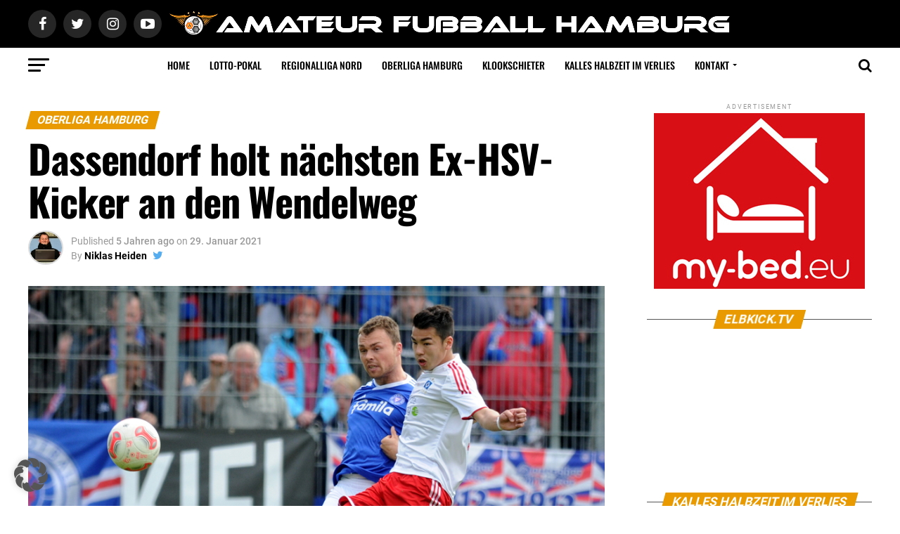

--- FILE ---
content_type: text/html; charset=UTF-8
request_url: https://www.amateur-fussball-hamburg.de/dassendorf-holt-naechsten-ex-hsv-kicker-an-den-wendelweg/
body_size: 21041
content:
<!DOCTYPE html>
<html lang="de">
<head>
<meta charset="UTF-8" >
<meta name="viewport" id="viewport" content="width=device-width, initial-scale=1.0, maximum-scale=1.0, minimum-scale=1.0, user-scalable=no" />
<link rel="pingback" href="https://www.amateur-fussball-hamburg.de/xmlrpc.php" />
<meta property="og:type" content="article" />
					<meta property="og:image" content="https://www.amateur-fussball-hamburg.de/wp-content/uploads/2021/01/KBS-Picture_HSV2-HolsteinKiel_10-900x600.jpg" />
		<meta name="twitter:image" content="https://www.amateur-fussball-hamburg.de/wp-content/uploads/2021/01/KBS-Picture_HSV2-HolsteinKiel_10-900x600.jpg" />
	<meta property="og:url" content="https://www.amateur-fussball-hamburg.de/dassendorf-holt-naechsten-ex-hsv-kicker-an-den-wendelweg/" />
<meta property="og:title" content="Dassendorf holt nächsten Ex-HSV-Kicker an den Wendelweg" />
<meta property="og:description" content="Während die Oberliga Hamburg vor dem Saison-Abbruch steht, hat die TuS Dassendorf einen Transfer-Hammer aus dem Hut gezaubert. Nach Martin Harnik wechselt ein weiterer Ex-Profi des Hamburger SV an den Wendelweg. Der 29-Jährige kickte zuletzt in Hong-Kong für den Klub R&amp;F. Im vergangenen Sommer schlug bereits Martin Harnik seine Zelte in der Oberliga Hamburg bei [&hellip;]" />
<meta name="twitter:card" content="summary">
<meta name="twitter:url" content="https://www.amateur-fussball-hamburg.de/dassendorf-holt-naechsten-ex-hsv-kicker-an-den-wendelweg/">
<meta name="twitter:title" content="Dassendorf holt nächsten Ex-HSV-Kicker an den Wendelweg">
<meta name="twitter:description" content="Während die Oberliga Hamburg vor dem Saison-Abbruch steht, hat die TuS Dassendorf einen Transfer-Hammer aus dem Hut gezaubert. Nach Martin Harnik wechselt ein weiterer Ex-Profi des Hamburger SV an den Wendelweg. Der 29-Jährige kickte zuletzt in Hong-Kong für den Klub R&amp;F. Im vergangenen Sommer schlug bereits Martin Harnik seine Zelte in der Oberliga Hamburg bei [&hellip;]">
<meta name='robots' content='index, follow, max-image-preview:large, max-snippet:-1, max-video-preview:-1' />

	<!-- This site is optimized with the Yoast SEO plugin v26.7 - https://yoast.com/wordpress/plugins/seo/ -->
	<title>Dassendorf holt nächsten Ex-HSV-Kicker an den Wendelweg</title>
	<meta name="description" content="Während die Oberliga Hamburg vor dem Saison-Abbruch steht, hat die TuS Dassendorf einen Transfer-Hammer aus dem Hut gezaubert. Nach Martin Harnik wechselt ein weiterer Ex-Profi des Hamburger SV an den Wendelweg. Der 29-Jährige kickte zuletzt in Hong-Kong für den Klub R&amp;F." />
	<link rel="canonical" href="https://www.amateur-fussball-hamburg.de/dassendorf-holt-naechsten-ex-hsv-kicker-an-den-wendelweg/" />
	<meta property="og:locale" content="de_DE" />
	<meta property="og:type" content="article" />
	<meta property="og:title" content="Dassendorf holt nächsten Ex-HSV-Kicker an den Wendelweg" />
	<meta property="og:description" content="Während die Oberliga Hamburg vor dem Saison-Abbruch steht, hat die TuS Dassendorf einen Transfer-Hammer aus dem Hut gezaubert. Nach Martin Harnik wechselt ein weiterer Ex-Profi des Hamburger SV an den Wendelweg. Der 29-Jährige kickte zuletzt in Hong-Kong für den Klub R&amp;F." />
	<meta property="og:url" content="https://www.amateur-fussball-hamburg.de/dassendorf-holt-naechsten-ex-hsv-kicker-an-den-wendelweg/" />
	<meta property="og:site_name" content="Amateur Fußball Hamburg" />
	<meta property="article:publisher" content="http://www.facebook.com/amateur.fussball.hamburg" />
	<meta property="article:author" content="https://www.facebook.com/niklasheiden22" />
	<meta property="article:published_time" content="2021-01-29T08:25:30+00:00" />
	<meta property="og:image" content="https://www.amateur-fussball-hamburg.de/wp-content/uploads/2021/01/KBS-Picture_HSV2-HolsteinKiel_10.jpg" />
	<meta property="og:image:width" content="900" />
	<meta property="og:image:height" content="600" />
	<meta property="og:image:type" content="image/jpeg" />
	<meta name="author" content="Niklas Heiden" />
	<meta name="twitter:card" content="summary_large_image" />
	<meta name="twitter:title" content="Dassendorf holt nächsten Ex-HSV-Kicker an den Wendelweg" />
	<meta name="twitter:description" content="Während die Oberliga Hamburg vor dem Saison-Abbruch steht, hat die TuS Dassendorf einen Transfer-Hammer aus dem Hut gezaubert. Nach Martin Harnik wechselt ein weiterer Ex-Profi des Hamburger SV an den Wendelweg. Der 29-Jährige kickte zuletzt in Hong-Kong für den Klub R&amp;F." />
	<meta name="twitter:image" content="https://www.amateur-fussball-hamburg.de/wp-content/uploads/2021/01/KBS-Picture_HSV2-HolsteinKiel_10.jpg" />
	<meta name="twitter:creator" content="@NiklasHeiden" />
	<meta name="twitter:site" content="@amateurfuballhh" />
	<meta name="twitter:label1" content="Verfasst von" />
	<meta name="twitter:data1" content="Niklas Heiden" />
	<meta name="twitter:label2" content="Geschätzte Lesezeit" />
	<meta name="twitter:data2" content="2 Minuten" />
	<script type="application/ld+json" class="yoast-schema-graph">{"@context":"https://schema.org","@graph":[{"@type":"NewsArticle","@id":"https://www.amateur-fussball-hamburg.de/dassendorf-holt-naechsten-ex-hsv-kicker-an-den-wendelweg/#article","isPartOf":{"@id":"https://www.amateur-fussball-hamburg.de/dassendorf-holt-naechsten-ex-hsv-kicker-an-den-wendelweg/"},"author":{"name":"Niklas Heiden","@id":"https://www.amateur-fussball-hamburg.de/#/schema/person/a9fb5ed66bbdd4c6e7224cffdbe73b0e"},"headline":"Dassendorf holt nächsten Ex-HSV-Kicker an den Wendelweg","datePublished":"2021-01-29T08:25:30+00:00","mainEntityOfPage":{"@id":"https://www.amateur-fussball-hamburg.de/dassendorf-holt-naechsten-ex-hsv-kicker-an-den-wendelweg/"},"wordCount":465,"commentCount":0,"publisher":{"@id":"https://www.amateur-fussball-hamburg.de/#organization"},"image":{"@id":"https://www.amateur-fussball-hamburg.de/dassendorf-holt-naechsten-ex-hsv-kicker-an-den-wendelweg/#primaryimage"},"thumbnailUrl":"https://www.amateur-fussball-hamburg.de/wp-content/uploads/2021/01/KBS-Picture_HSV2-HolsteinKiel_10.jpg","keywords":["Alexander Knull","Jan Schönteich","Jean-Pierre Richter","Oberliga Hamburg","Top-Thema","Transfermarkt","TuS Dassendorf","Zhi-Gin Lam"],"articleSection":["Oberliga Hamburg","Top-Themen"],"inLanguage":"de","potentialAction":[{"@type":"CommentAction","name":"Comment","target":["https://www.amateur-fussball-hamburg.de/dassendorf-holt-naechsten-ex-hsv-kicker-an-den-wendelweg/#respond"]}]},{"@type":"WebPage","@id":"https://www.amateur-fussball-hamburg.de/dassendorf-holt-naechsten-ex-hsv-kicker-an-den-wendelweg/","url":"https://www.amateur-fussball-hamburg.de/dassendorf-holt-naechsten-ex-hsv-kicker-an-den-wendelweg/","name":"Dassendorf holt nächsten Ex-HSV-Kicker an den Wendelweg","isPartOf":{"@id":"https://www.amateur-fussball-hamburg.de/#website"},"primaryImageOfPage":{"@id":"https://www.amateur-fussball-hamburg.de/dassendorf-holt-naechsten-ex-hsv-kicker-an-den-wendelweg/#primaryimage"},"image":{"@id":"https://www.amateur-fussball-hamburg.de/dassendorf-holt-naechsten-ex-hsv-kicker-an-den-wendelweg/#primaryimage"},"thumbnailUrl":"https://www.amateur-fussball-hamburg.de/wp-content/uploads/2021/01/KBS-Picture_HSV2-HolsteinKiel_10.jpg","datePublished":"2021-01-29T08:25:30+00:00","description":"Während die Oberliga Hamburg vor dem Saison-Abbruch steht, hat die TuS Dassendorf einen Transfer-Hammer aus dem Hut gezaubert. Nach Martin Harnik wechselt ein weiterer Ex-Profi des Hamburger SV an den Wendelweg. Der 29-Jährige kickte zuletzt in Hong-Kong für den Klub R&F.","breadcrumb":{"@id":"https://www.amateur-fussball-hamburg.de/dassendorf-holt-naechsten-ex-hsv-kicker-an-den-wendelweg/#breadcrumb"},"inLanguage":"de","potentialAction":[{"@type":"ReadAction","target":["https://www.amateur-fussball-hamburg.de/dassendorf-holt-naechsten-ex-hsv-kicker-an-den-wendelweg/"]}]},{"@type":"ImageObject","inLanguage":"de","@id":"https://www.amateur-fussball-hamburg.de/dassendorf-holt-naechsten-ex-hsv-kicker-an-den-wendelweg/#primaryimage","url":"https://www.amateur-fussball-hamburg.de/wp-content/uploads/2021/01/KBS-Picture_HSV2-HolsteinKiel_10.jpg","contentUrl":"https://www.amateur-fussball-hamburg.de/wp-content/uploads/2021/01/KBS-Picture_HSV2-HolsteinKiel_10.jpg","width":900,"height":600},{"@type":"BreadcrumbList","@id":"https://www.amateur-fussball-hamburg.de/dassendorf-holt-naechsten-ex-hsv-kicker-an-den-wendelweg/#breadcrumb","itemListElement":[{"@type":"ListItem","position":1,"name":"Startseite","item":"https://www.amateur-fussball-hamburg.de/"},{"@type":"ListItem","position":2,"name":"Dassendorf holt nächsten Ex-HSV-Kicker an den Wendelweg"}]},{"@type":"WebSite","@id":"https://www.amateur-fussball-hamburg.de/#website","url":"https://www.amateur-fussball-hamburg.de/","name":"Amateur Fußball Hamburg","description":"Das Fußballnachrichtenportal Amateur Fußball Hamburg berichtet ausführlich über die Oberliga Hamburg, die Regionalliga Nord und den Oddset-Pokal.","publisher":{"@id":"https://www.amateur-fussball-hamburg.de/#organization"},"potentialAction":[{"@type":"SearchAction","target":{"@type":"EntryPoint","urlTemplate":"https://www.amateur-fussball-hamburg.de/?s={search_term_string}"},"query-input":{"@type":"PropertyValueSpecification","valueRequired":true,"valueName":"search_term_string"}}],"inLanguage":"de"},{"@type":"Organization","@id":"https://www.amateur-fussball-hamburg.de/#organization","name":"Amateur Fußball Hamburg","url":"https://www.amateur-fussball-hamburg.de/","logo":{"@type":"ImageObject","inLanguage":"de","@id":"https://www.amateur-fussball-hamburg.de/#/schema/logo/image/","url":"https://www.amateur-fussball-hamburg.de/wp-content/uploads/2020/07/A-F-H-Logo-2.png","contentUrl":"https://www.amateur-fussball-hamburg.de/wp-content/uploads/2020/07/A-F-H-Logo-2.png","width":1431,"height":770,"caption":"Amateur Fußball Hamburg"},"image":{"@id":"https://www.amateur-fussball-hamburg.de/#/schema/logo/image/"},"sameAs":["http://www.facebook.com/amateur.fussball.hamburg","https://x.com/amateurfuballhh","https://www.instagram.com/amateurfussballhh/","https://www.youtube.com/channel/UC2l0sN3Utt0Yj25YN0i_RYQ"]},{"@type":"Person","@id":"https://www.amateur-fussball-hamburg.de/#/schema/person/a9fb5ed66bbdd4c6e7224cffdbe73b0e","name":"Niklas Heiden","image":{"@type":"ImageObject","inLanguage":"de","@id":"https://www.amateur-fussball-hamburg.de/#/schema/person/image/","url":"https://www.amateur-fussball-hamburg.de/wp-content/uploads/2020/10/KA1_4184-e1603972828923-150x145.jpg","contentUrl":"https://www.amateur-fussball-hamburg.de/wp-content/uploads/2020/10/KA1_4184-e1603972828923-150x145.jpg","caption":"Niklas Heiden"},"description":"Chefredakteur: Niklas ist Initiator von Amateur Fußball Hamburg und somit seit der ersten Stunde mit an Bord. Der 22-Jährige interessiert sich für alles, was im Hamburger Amateurfußball vor sich geht und hat dieses Projekt deshalb ins Leben gerufen.","sameAs":["http://www.niklasheiden.com","https://www.facebook.com/niklasheiden22","https://www.instagram.com/niklas.heiden/","https://x.com/NiklasHeiden","https://www.youtube.com/channel/UCPC39Vzd6h3g7iGMzXa9h8w"],"url":"https://www.amateur-fussball-hamburg.de/author/admin-niklas/"}]}</script>
	<!-- / Yoast SEO plugin. -->



<link rel="alternate" type="application/rss+xml" title="Amateur Fußball Hamburg &raquo; Feed" href="https://www.amateur-fussball-hamburg.de/feed/" />
<link rel="alternate" type="application/rss+xml" title="Amateur Fußball Hamburg &raquo; Kommentar-Feed" href="https://www.amateur-fussball-hamburg.de/comments/feed/" />
<link rel="alternate" type="application/rss+xml" title="Amateur Fußball Hamburg &raquo; Dassendorf holt nächsten Ex-HSV-Kicker an den Wendelweg-Kommentar-Feed" href="https://www.amateur-fussball-hamburg.de/dassendorf-holt-naechsten-ex-hsv-kicker-an-den-wendelweg/feed/" />
<link rel="alternate" title="oEmbed (JSON)" type="application/json+oembed" href="https://www.amateur-fussball-hamburg.de/wp-json/oembed/1.0/embed?url=https%3A%2F%2Fwww.amateur-fussball-hamburg.de%2Fdassendorf-holt-naechsten-ex-hsv-kicker-an-den-wendelweg%2F" />
<link rel="alternate" title="oEmbed (XML)" type="text/xml+oembed" href="https://www.amateur-fussball-hamburg.de/wp-json/oembed/1.0/embed?url=https%3A%2F%2Fwww.amateur-fussball-hamburg.de%2Fdassendorf-holt-naechsten-ex-hsv-kicker-an-den-wendelweg%2F&#038;format=xml" />
		<!-- This site uses the Google Analytics by MonsterInsights plugin v9.11.1 - Using Analytics tracking - https://www.monsterinsights.com/ -->
							<script src="//www.googletagmanager.com/gtag/js?id=G-MWWQZV4XZV"  data-cfasync="false" data-wpfc-render="false" type="text/javascript" async></script>
			<script data-cfasync="false" data-wpfc-render="false" type="text/javascript">
				var mi_version = '9.11.1';
				var mi_track_user = true;
				var mi_no_track_reason = '';
								var MonsterInsightsDefaultLocations = {"page_location":"https:\/\/www.amateur-fussball-hamburg.de\/dassendorf-holt-naechsten-ex-hsv-kicker-an-den-wendelweg\/"};
								if ( typeof MonsterInsightsPrivacyGuardFilter === 'function' ) {
					var MonsterInsightsLocations = (typeof MonsterInsightsExcludeQuery === 'object') ? MonsterInsightsPrivacyGuardFilter( MonsterInsightsExcludeQuery ) : MonsterInsightsPrivacyGuardFilter( MonsterInsightsDefaultLocations );
				} else {
					var MonsterInsightsLocations = (typeof MonsterInsightsExcludeQuery === 'object') ? MonsterInsightsExcludeQuery : MonsterInsightsDefaultLocations;
				}

								var disableStrs = [
										'ga-disable-G-MWWQZV4XZV',
									];

				/* Function to detect opted out users */
				function __gtagTrackerIsOptedOut() {
					for (var index = 0; index < disableStrs.length; index++) {
						if (document.cookie.indexOf(disableStrs[index] + '=true') > -1) {
							return true;
						}
					}

					return false;
				}

				/* Disable tracking if the opt-out cookie exists. */
				if (__gtagTrackerIsOptedOut()) {
					for (var index = 0; index < disableStrs.length; index++) {
						window[disableStrs[index]] = true;
					}
				}

				/* Opt-out function */
				function __gtagTrackerOptout() {
					for (var index = 0; index < disableStrs.length; index++) {
						document.cookie = disableStrs[index] + '=true; expires=Thu, 31 Dec 2099 23:59:59 UTC; path=/';
						window[disableStrs[index]] = true;
					}
				}

				if ('undefined' === typeof gaOptout) {
					function gaOptout() {
						__gtagTrackerOptout();
					}
				}
								window.dataLayer = window.dataLayer || [];

				window.MonsterInsightsDualTracker = {
					helpers: {},
					trackers: {},
				};
				if (mi_track_user) {
					function __gtagDataLayer() {
						dataLayer.push(arguments);
					}

					function __gtagTracker(type, name, parameters) {
						if (!parameters) {
							parameters = {};
						}

						if (parameters.send_to) {
							__gtagDataLayer.apply(null, arguments);
							return;
						}

						if (type === 'event') {
														parameters.send_to = monsterinsights_frontend.v4_id;
							var hookName = name;
							if (typeof parameters['event_category'] !== 'undefined') {
								hookName = parameters['event_category'] + ':' + name;
							}

							if (typeof MonsterInsightsDualTracker.trackers[hookName] !== 'undefined') {
								MonsterInsightsDualTracker.trackers[hookName](parameters);
							} else {
								__gtagDataLayer('event', name, parameters);
							}
							
						} else {
							__gtagDataLayer.apply(null, arguments);
						}
					}

					__gtagTracker('js', new Date());
					__gtagTracker('set', {
						'developer_id.dZGIzZG': true,
											});
					if ( MonsterInsightsLocations.page_location ) {
						__gtagTracker('set', MonsterInsightsLocations);
					}
										__gtagTracker('config', 'G-MWWQZV4XZV', {"forceSSL":"true","anonymize_ip":"true"} );
										window.gtag = __gtagTracker;										(function () {
						/* https://developers.google.com/analytics/devguides/collection/analyticsjs/ */
						/* ga and __gaTracker compatibility shim. */
						var noopfn = function () {
							return null;
						};
						var newtracker = function () {
							return new Tracker();
						};
						var Tracker = function () {
							return null;
						};
						var p = Tracker.prototype;
						p.get = noopfn;
						p.set = noopfn;
						p.send = function () {
							var args = Array.prototype.slice.call(arguments);
							args.unshift('send');
							__gaTracker.apply(null, args);
						};
						var __gaTracker = function () {
							var len = arguments.length;
							if (len === 0) {
								return;
							}
							var f = arguments[len - 1];
							if (typeof f !== 'object' || f === null || typeof f.hitCallback !== 'function') {
								if ('send' === arguments[0]) {
									var hitConverted, hitObject = false, action;
									if ('event' === arguments[1]) {
										if ('undefined' !== typeof arguments[3]) {
											hitObject = {
												'eventAction': arguments[3],
												'eventCategory': arguments[2],
												'eventLabel': arguments[4],
												'value': arguments[5] ? arguments[5] : 1,
											}
										}
									}
									if ('pageview' === arguments[1]) {
										if ('undefined' !== typeof arguments[2]) {
											hitObject = {
												'eventAction': 'page_view',
												'page_path': arguments[2],
											}
										}
									}
									if (typeof arguments[2] === 'object') {
										hitObject = arguments[2];
									}
									if (typeof arguments[5] === 'object') {
										Object.assign(hitObject, arguments[5]);
									}
									if ('undefined' !== typeof arguments[1].hitType) {
										hitObject = arguments[1];
										if ('pageview' === hitObject.hitType) {
											hitObject.eventAction = 'page_view';
										}
									}
									if (hitObject) {
										action = 'timing' === arguments[1].hitType ? 'timing_complete' : hitObject.eventAction;
										hitConverted = mapArgs(hitObject);
										__gtagTracker('event', action, hitConverted);
									}
								}
								return;
							}

							function mapArgs(args) {
								var arg, hit = {};
								var gaMap = {
									'eventCategory': 'event_category',
									'eventAction': 'event_action',
									'eventLabel': 'event_label',
									'eventValue': 'event_value',
									'nonInteraction': 'non_interaction',
									'timingCategory': 'event_category',
									'timingVar': 'name',
									'timingValue': 'value',
									'timingLabel': 'event_label',
									'page': 'page_path',
									'location': 'page_location',
									'title': 'page_title',
									'referrer' : 'page_referrer',
								};
								for (arg in args) {
																		if (!(!args.hasOwnProperty(arg) || !gaMap.hasOwnProperty(arg))) {
										hit[gaMap[arg]] = args[arg];
									} else {
										hit[arg] = args[arg];
									}
								}
								return hit;
							}

							try {
								f.hitCallback();
							} catch (ex) {
							}
						};
						__gaTracker.create = newtracker;
						__gaTracker.getByName = newtracker;
						__gaTracker.getAll = function () {
							return [];
						};
						__gaTracker.remove = noopfn;
						__gaTracker.loaded = true;
						window['__gaTracker'] = __gaTracker;
					})();
									} else {
										console.log("");
					(function () {
						function __gtagTracker() {
							return null;
						}

						window['__gtagTracker'] = __gtagTracker;
						window['gtag'] = __gtagTracker;
					})();
									}
			</script>
							<!-- / Google Analytics by MonsterInsights -->
		<style id='wp-img-auto-sizes-contain-inline-css' type='text/css'>
img:is([sizes=auto i],[sizes^="auto," i]){contain-intrinsic-size:3000px 1500px}
/*# sourceURL=wp-img-auto-sizes-contain-inline-css */
</style>
<style id='wp-block-library-inline-css' type='text/css'>
:root{--wp-block-synced-color:#7a00df;--wp-block-synced-color--rgb:122,0,223;--wp-bound-block-color:var(--wp-block-synced-color);--wp-editor-canvas-background:#ddd;--wp-admin-theme-color:#007cba;--wp-admin-theme-color--rgb:0,124,186;--wp-admin-theme-color-darker-10:#006ba1;--wp-admin-theme-color-darker-10--rgb:0,107,160.5;--wp-admin-theme-color-darker-20:#005a87;--wp-admin-theme-color-darker-20--rgb:0,90,135;--wp-admin-border-width-focus:2px}@media (min-resolution:192dpi){:root{--wp-admin-border-width-focus:1.5px}}.wp-element-button{cursor:pointer}:root .has-very-light-gray-background-color{background-color:#eee}:root .has-very-dark-gray-background-color{background-color:#313131}:root .has-very-light-gray-color{color:#eee}:root .has-very-dark-gray-color{color:#313131}:root .has-vivid-green-cyan-to-vivid-cyan-blue-gradient-background{background:linear-gradient(135deg,#00d084,#0693e3)}:root .has-purple-crush-gradient-background{background:linear-gradient(135deg,#34e2e4,#4721fb 50%,#ab1dfe)}:root .has-hazy-dawn-gradient-background{background:linear-gradient(135deg,#faaca8,#dad0ec)}:root .has-subdued-olive-gradient-background{background:linear-gradient(135deg,#fafae1,#67a671)}:root .has-atomic-cream-gradient-background{background:linear-gradient(135deg,#fdd79a,#004a59)}:root .has-nightshade-gradient-background{background:linear-gradient(135deg,#330968,#31cdcf)}:root .has-midnight-gradient-background{background:linear-gradient(135deg,#020381,#2874fc)}:root{--wp--preset--font-size--normal:16px;--wp--preset--font-size--huge:42px}.has-regular-font-size{font-size:1em}.has-larger-font-size{font-size:2.625em}.has-normal-font-size{font-size:var(--wp--preset--font-size--normal)}.has-huge-font-size{font-size:var(--wp--preset--font-size--huge)}.has-text-align-center{text-align:center}.has-text-align-left{text-align:left}.has-text-align-right{text-align:right}.has-fit-text{white-space:nowrap!important}#end-resizable-editor-section{display:none}.aligncenter{clear:both}.items-justified-left{justify-content:flex-start}.items-justified-center{justify-content:center}.items-justified-right{justify-content:flex-end}.items-justified-space-between{justify-content:space-between}.screen-reader-text{border:0;clip-path:inset(50%);height:1px;margin:-1px;overflow:hidden;padding:0;position:absolute;width:1px;word-wrap:normal!important}.screen-reader-text:focus{background-color:#ddd;clip-path:none;color:#444;display:block;font-size:1em;height:auto;left:5px;line-height:normal;padding:15px 23px 14px;text-decoration:none;top:5px;width:auto;z-index:100000}html :where(.has-border-color){border-style:solid}html :where([style*=border-top-color]){border-top-style:solid}html :where([style*=border-right-color]){border-right-style:solid}html :where([style*=border-bottom-color]){border-bottom-style:solid}html :where([style*=border-left-color]){border-left-style:solid}html :where([style*=border-width]){border-style:solid}html :where([style*=border-top-width]){border-top-style:solid}html :where([style*=border-right-width]){border-right-style:solid}html :where([style*=border-bottom-width]){border-bottom-style:solid}html :where([style*=border-left-width]){border-left-style:solid}html :where(img[class*=wp-image-]){height:auto;max-width:100%}:where(figure){margin:0 0 1em}html :where(.is-position-sticky){--wp-admin--admin-bar--position-offset:var(--wp-admin--admin-bar--height,0px)}@media screen and (max-width:600px){html :where(.is-position-sticky){--wp-admin--admin-bar--position-offset:0px}}

/*# sourceURL=wp-block-library-inline-css */
</style><style id='global-styles-inline-css' type='text/css'>
:root{--wp--preset--aspect-ratio--square: 1;--wp--preset--aspect-ratio--4-3: 4/3;--wp--preset--aspect-ratio--3-4: 3/4;--wp--preset--aspect-ratio--3-2: 3/2;--wp--preset--aspect-ratio--2-3: 2/3;--wp--preset--aspect-ratio--16-9: 16/9;--wp--preset--aspect-ratio--9-16: 9/16;--wp--preset--color--black: #000000;--wp--preset--color--cyan-bluish-gray: #abb8c3;--wp--preset--color--white: #ffffff;--wp--preset--color--pale-pink: #f78da7;--wp--preset--color--vivid-red: #cf2e2e;--wp--preset--color--luminous-vivid-orange: #ff6900;--wp--preset--color--luminous-vivid-amber: #fcb900;--wp--preset--color--light-green-cyan: #7bdcb5;--wp--preset--color--vivid-green-cyan: #00d084;--wp--preset--color--pale-cyan-blue: #8ed1fc;--wp--preset--color--vivid-cyan-blue: #0693e3;--wp--preset--color--vivid-purple: #9b51e0;--wp--preset--gradient--vivid-cyan-blue-to-vivid-purple: linear-gradient(135deg,rgb(6,147,227) 0%,rgb(155,81,224) 100%);--wp--preset--gradient--light-green-cyan-to-vivid-green-cyan: linear-gradient(135deg,rgb(122,220,180) 0%,rgb(0,208,130) 100%);--wp--preset--gradient--luminous-vivid-amber-to-luminous-vivid-orange: linear-gradient(135deg,rgb(252,185,0) 0%,rgb(255,105,0) 100%);--wp--preset--gradient--luminous-vivid-orange-to-vivid-red: linear-gradient(135deg,rgb(255,105,0) 0%,rgb(207,46,46) 100%);--wp--preset--gradient--very-light-gray-to-cyan-bluish-gray: linear-gradient(135deg,rgb(238,238,238) 0%,rgb(169,184,195) 100%);--wp--preset--gradient--cool-to-warm-spectrum: linear-gradient(135deg,rgb(74,234,220) 0%,rgb(151,120,209) 20%,rgb(207,42,186) 40%,rgb(238,44,130) 60%,rgb(251,105,98) 80%,rgb(254,248,76) 100%);--wp--preset--gradient--blush-light-purple: linear-gradient(135deg,rgb(255,206,236) 0%,rgb(152,150,240) 100%);--wp--preset--gradient--blush-bordeaux: linear-gradient(135deg,rgb(254,205,165) 0%,rgb(254,45,45) 50%,rgb(107,0,62) 100%);--wp--preset--gradient--luminous-dusk: linear-gradient(135deg,rgb(255,203,112) 0%,rgb(199,81,192) 50%,rgb(65,88,208) 100%);--wp--preset--gradient--pale-ocean: linear-gradient(135deg,rgb(255,245,203) 0%,rgb(182,227,212) 50%,rgb(51,167,181) 100%);--wp--preset--gradient--electric-grass: linear-gradient(135deg,rgb(202,248,128) 0%,rgb(113,206,126) 100%);--wp--preset--gradient--midnight: linear-gradient(135deg,rgb(2,3,129) 0%,rgb(40,116,252) 100%);--wp--preset--font-size--small: 13px;--wp--preset--font-size--medium: 20px;--wp--preset--font-size--large: 36px;--wp--preset--font-size--x-large: 42px;--wp--preset--spacing--20: 0.44rem;--wp--preset--spacing--30: 0.67rem;--wp--preset--spacing--40: 1rem;--wp--preset--spacing--50: 1.5rem;--wp--preset--spacing--60: 2.25rem;--wp--preset--spacing--70: 3.38rem;--wp--preset--spacing--80: 5.06rem;--wp--preset--shadow--natural: 6px 6px 9px rgba(0, 0, 0, 0.2);--wp--preset--shadow--deep: 12px 12px 50px rgba(0, 0, 0, 0.4);--wp--preset--shadow--sharp: 6px 6px 0px rgba(0, 0, 0, 0.2);--wp--preset--shadow--outlined: 6px 6px 0px -3px rgb(255, 255, 255), 6px 6px rgb(0, 0, 0);--wp--preset--shadow--crisp: 6px 6px 0px rgb(0, 0, 0);}:where(.is-layout-flex){gap: 0.5em;}:where(.is-layout-grid){gap: 0.5em;}body .is-layout-flex{display: flex;}.is-layout-flex{flex-wrap: wrap;align-items: center;}.is-layout-flex > :is(*, div){margin: 0;}body .is-layout-grid{display: grid;}.is-layout-grid > :is(*, div){margin: 0;}:where(.wp-block-columns.is-layout-flex){gap: 2em;}:where(.wp-block-columns.is-layout-grid){gap: 2em;}:where(.wp-block-post-template.is-layout-flex){gap: 1.25em;}:where(.wp-block-post-template.is-layout-grid){gap: 1.25em;}.has-black-color{color: var(--wp--preset--color--black) !important;}.has-cyan-bluish-gray-color{color: var(--wp--preset--color--cyan-bluish-gray) !important;}.has-white-color{color: var(--wp--preset--color--white) !important;}.has-pale-pink-color{color: var(--wp--preset--color--pale-pink) !important;}.has-vivid-red-color{color: var(--wp--preset--color--vivid-red) !important;}.has-luminous-vivid-orange-color{color: var(--wp--preset--color--luminous-vivid-orange) !important;}.has-luminous-vivid-amber-color{color: var(--wp--preset--color--luminous-vivid-amber) !important;}.has-light-green-cyan-color{color: var(--wp--preset--color--light-green-cyan) !important;}.has-vivid-green-cyan-color{color: var(--wp--preset--color--vivid-green-cyan) !important;}.has-pale-cyan-blue-color{color: var(--wp--preset--color--pale-cyan-blue) !important;}.has-vivid-cyan-blue-color{color: var(--wp--preset--color--vivid-cyan-blue) !important;}.has-vivid-purple-color{color: var(--wp--preset--color--vivid-purple) !important;}.has-black-background-color{background-color: var(--wp--preset--color--black) !important;}.has-cyan-bluish-gray-background-color{background-color: var(--wp--preset--color--cyan-bluish-gray) !important;}.has-white-background-color{background-color: var(--wp--preset--color--white) !important;}.has-pale-pink-background-color{background-color: var(--wp--preset--color--pale-pink) !important;}.has-vivid-red-background-color{background-color: var(--wp--preset--color--vivid-red) !important;}.has-luminous-vivid-orange-background-color{background-color: var(--wp--preset--color--luminous-vivid-orange) !important;}.has-luminous-vivid-amber-background-color{background-color: var(--wp--preset--color--luminous-vivid-amber) !important;}.has-light-green-cyan-background-color{background-color: var(--wp--preset--color--light-green-cyan) !important;}.has-vivid-green-cyan-background-color{background-color: var(--wp--preset--color--vivid-green-cyan) !important;}.has-pale-cyan-blue-background-color{background-color: var(--wp--preset--color--pale-cyan-blue) !important;}.has-vivid-cyan-blue-background-color{background-color: var(--wp--preset--color--vivid-cyan-blue) !important;}.has-vivid-purple-background-color{background-color: var(--wp--preset--color--vivid-purple) !important;}.has-black-border-color{border-color: var(--wp--preset--color--black) !important;}.has-cyan-bluish-gray-border-color{border-color: var(--wp--preset--color--cyan-bluish-gray) !important;}.has-white-border-color{border-color: var(--wp--preset--color--white) !important;}.has-pale-pink-border-color{border-color: var(--wp--preset--color--pale-pink) !important;}.has-vivid-red-border-color{border-color: var(--wp--preset--color--vivid-red) !important;}.has-luminous-vivid-orange-border-color{border-color: var(--wp--preset--color--luminous-vivid-orange) !important;}.has-luminous-vivid-amber-border-color{border-color: var(--wp--preset--color--luminous-vivid-amber) !important;}.has-light-green-cyan-border-color{border-color: var(--wp--preset--color--light-green-cyan) !important;}.has-vivid-green-cyan-border-color{border-color: var(--wp--preset--color--vivid-green-cyan) !important;}.has-pale-cyan-blue-border-color{border-color: var(--wp--preset--color--pale-cyan-blue) !important;}.has-vivid-cyan-blue-border-color{border-color: var(--wp--preset--color--vivid-cyan-blue) !important;}.has-vivid-purple-border-color{border-color: var(--wp--preset--color--vivid-purple) !important;}.has-vivid-cyan-blue-to-vivid-purple-gradient-background{background: var(--wp--preset--gradient--vivid-cyan-blue-to-vivid-purple) !important;}.has-light-green-cyan-to-vivid-green-cyan-gradient-background{background: var(--wp--preset--gradient--light-green-cyan-to-vivid-green-cyan) !important;}.has-luminous-vivid-amber-to-luminous-vivid-orange-gradient-background{background: var(--wp--preset--gradient--luminous-vivid-amber-to-luminous-vivid-orange) !important;}.has-luminous-vivid-orange-to-vivid-red-gradient-background{background: var(--wp--preset--gradient--luminous-vivid-orange-to-vivid-red) !important;}.has-very-light-gray-to-cyan-bluish-gray-gradient-background{background: var(--wp--preset--gradient--very-light-gray-to-cyan-bluish-gray) !important;}.has-cool-to-warm-spectrum-gradient-background{background: var(--wp--preset--gradient--cool-to-warm-spectrum) !important;}.has-blush-light-purple-gradient-background{background: var(--wp--preset--gradient--blush-light-purple) !important;}.has-blush-bordeaux-gradient-background{background: var(--wp--preset--gradient--blush-bordeaux) !important;}.has-luminous-dusk-gradient-background{background: var(--wp--preset--gradient--luminous-dusk) !important;}.has-pale-ocean-gradient-background{background: var(--wp--preset--gradient--pale-ocean) !important;}.has-electric-grass-gradient-background{background: var(--wp--preset--gradient--electric-grass) !important;}.has-midnight-gradient-background{background: var(--wp--preset--gradient--midnight) !important;}.has-small-font-size{font-size: var(--wp--preset--font-size--small) !important;}.has-medium-font-size{font-size: var(--wp--preset--font-size--medium) !important;}.has-large-font-size{font-size: var(--wp--preset--font-size--large) !important;}.has-x-large-font-size{font-size: var(--wp--preset--font-size--x-large) !important;}
/*# sourceURL=global-styles-inline-css */
</style>

<style id='classic-theme-styles-inline-css' type='text/css'>
/*! This file is auto-generated */
.wp-block-button__link{color:#fff;background-color:#32373c;border-radius:9999px;box-shadow:none;text-decoration:none;padding:calc(.667em + 2px) calc(1.333em + 2px);font-size:1.125em}.wp-block-file__button{background:#32373c;color:#fff;text-decoration:none}
/*# sourceURL=/wp-includes/css/classic-themes.min.css */
</style>
<link rel='stylesheet' id='ppress-frontend-css' href='https://www.amateur-fussball-hamburg.de/wp-content/plugins/wp-user-avatar/assets/css/frontend.min.css' type='text/css' media='all' />
<link rel='stylesheet' id='ppress-flatpickr-css' href='https://www.amateur-fussball-hamburg.de/wp-content/plugins/wp-user-avatar/assets/flatpickr/flatpickr.min.css' type='text/css' media='all' />
<link rel='stylesheet' id='ppress-select2-css' href='https://www.amateur-fussball-hamburg.de/wp-content/plugins/wp-user-avatar/assets/select2/select2.min.css' type='text/css' media='all' />
<link rel='stylesheet' id='mvp-custom-style-css' href='https://www.amateur-fussball-hamburg.de/wp-content/themes/zox-news/style.css' type='text/css' media='all' />
<style id='mvp-custom-style-inline-css' type='text/css'>


#mvp-wallpaper {
	background: url() no-repeat 50% 0;
	}

#mvp-foot-copy a {
	color: #ffffff;
	}

#mvp-content-main p a,
.mvp-post-add-main p a {
	box-shadow: inset 0 -4px 0 #ffffff;
	}

#mvp-content-main p a:hover,
.mvp-post-add-main p a:hover {
	background: #ffffff;
	}

a,
a:visited,
.post-info-name a,
.woocommerce .woocommerce-breadcrumb a {
	color: #000000;
	}

#mvp-side-wrap a:hover {
	color: #000000;
	}

.mvp-fly-top:hover,
.mvp-vid-box-wrap,
ul.mvp-soc-mob-list li.mvp-soc-mob-com {
	background: #e89a00;
	}

nav.mvp-fly-nav-menu ul li.menu-item-has-children:after,
.mvp-feat1-left-wrap span.mvp-cd-cat,
.mvp-widget-feat1-top-story span.mvp-cd-cat,
.mvp-widget-feat2-left-cont span.mvp-cd-cat,
.mvp-widget-dark-feat span.mvp-cd-cat,
.mvp-widget-dark-sub span.mvp-cd-cat,
.mvp-vid-wide-text span.mvp-cd-cat,
.mvp-feat2-top-text span.mvp-cd-cat,
.mvp-feat3-main-story span.mvp-cd-cat,
.mvp-feat3-sub-text span.mvp-cd-cat,
.mvp-feat4-main-text span.mvp-cd-cat,
.woocommerce-message:before,
.woocommerce-info:before,
.woocommerce-message:before {
	color: #e89a00;
	}

#searchform input,
.mvp-authors-name {
	border-bottom: 1px solid #e89a00;
	}

.mvp-fly-top:hover {
	border-top: 1px solid #e89a00;
	border-left: 1px solid #e89a00;
	border-bottom: 1px solid #e89a00;
	}

.woocommerce .widget_price_filter .ui-slider .ui-slider-handle,
.woocommerce #respond input#submit.alt,
.woocommerce a.button.alt,
.woocommerce button.button.alt,
.woocommerce input.button.alt,
.woocommerce #respond input#submit.alt:hover,
.woocommerce a.button.alt:hover,
.woocommerce button.button.alt:hover,
.woocommerce input.button.alt:hover {
	background-color: #e89a00;
	}

.woocommerce-error,
.woocommerce-info,
.woocommerce-message {
	border-top-color: #e89a00;
	}

ul.mvp-feat1-list-buts li.active span.mvp-feat1-list-but,
span.mvp-widget-home-title,
span.mvp-post-cat,
span.mvp-feat1-pop-head {
	background: #e89a00;
	}

.woocommerce span.onsale {
	background-color: #e89a00;
	}

.mvp-widget-feat2-side-more-but,
.woocommerce .star-rating span:before,
span.mvp-prev-next-label,
.mvp-cat-date-wrap .sticky {
	color: #e89a00 !important;
	}

#mvp-main-nav-top,
#mvp-fly-wrap,
.mvp-soc-mob-right,
#mvp-main-nav-small-cont {
	background: #000000;
	}

#mvp-main-nav-small .mvp-fly-but-wrap span,
#mvp-main-nav-small .mvp-search-but-wrap span,
.mvp-nav-top-left .mvp-fly-but-wrap span,
#mvp-fly-wrap .mvp-fly-but-wrap span {
	background: #555555;
	}

.mvp-nav-top-right .mvp-nav-search-but,
span.mvp-fly-soc-head,
.mvp-soc-mob-right i,
#mvp-main-nav-small span.mvp-nav-search-but,
#mvp-main-nav-small .mvp-nav-menu ul li a  {
	color: #555555;
	}

#mvp-main-nav-small .mvp-nav-menu ul li.menu-item-has-children a:after {
	border-color: #555555 transparent transparent transparent;
	}

#mvp-nav-top-wrap span.mvp-nav-search-but:hover,
#mvp-main-nav-small span.mvp-nav-search-but:hover {
	color: #e89a00;
	}

#mvp-nav-top-wrap .mvp-fly-but-wrap:hover span,
#mvp-main-nav-small .mvp-fly-but-wrap:hover span,
span.mvp-woo-cart-num:hover {
	background: #e89a00;
	}

#mvp-main-nav-bot-cont {
	background: #ffffff;
	}

#mvp-nav-bot-wrap .mvp-fly-but-wrap span,
#mvp-nav-bot-wrap .mvp-search-but-wrap span {
	background: #000000;
	}

#mvp-nav-bot-wrap span.mvp-nav-search-but,
#mvp-nav-bot-wrap .mvp-nav-menu ul li a {
	color: #000000;
	}

#mvp-nav-bot-wrap .mvp-nav-menu ul li.menu-item-has-children a:after {
	border-color: #000000 transparent transparent transparent;
	}

.mvp-nav-menu ul li:hover a {
	border-bottom: 5px solid #e89a00;
	}

#mvp-nav-bot-wrap .mvp-fly-but-wrap:hover span {
	background: #e89a00;
	}

#mvp-nav-bot-wrap span.mvp-nav-search-but:hover {
	color: #e89a00;
	}

body,
.mvp-feat1-feat-text p,
.mvp-feat2-top-text p,
.mvp-feat3-main-text p,
.mvp-feat3-sub-text p,
#searchform input,
.mvp-author-info-text,
span.mvp-post-excerpt,
.mvp-nav-menu ul li ul.sub-menu li a,
nav.mvp-fly-nav-menu ul li a,
.mvp-ad-label,
span.mvp-feat-caption,
.mvp-post-tags a,
.mvp-post-tags a:visited,
span.mvp-author-box-name a,
#mvp-author-box-text p,
.mvp-post-gallery-text p,
ul.mvp-soc-mob-list li span,
#comments,
h3#reply-title,
h2.comments,
#mvp-foot-copy p,
span.mvp-fly-soc-head,
.mvp-post-tags-header,
span.mvp-prev-next-label,
span.mvp-post-add-link-but,
#mvp-comments-button a,
#mvp-comments-button span.mvp-comment-but-text,
.woocommerce ul.product_list_widget span.product-title,
.woocommerce ul.product_list_widget li a,
.woocommerce #reviews #comments ol.commentlist li .comment-text p.meta,
.woocommerce div.product p.price,
.woocommerce div.product p.price ins,
.woocommerce div.product p.price del,
.woocommerce ul.products li.product .price del,
.woocommerce ul.products li.product .price ins,
.woocommerce ul.products li.product .price,
.woocommerce #respond input#submit,
.woocommerce a.button,
.woocommerce button.button,
.woocommerce input.button,
.woocommerce .widget_price_filter .price_slider_amount .button,
.woocommerce span.onsale,
.woocommerce-review-link,
#woo-content p.woocommerce-result-count,
.woocommerce div.product .woocommerce-tabs ul.tabs li a,
a.mvp-inf-more-but,
span.mvp-cont-read-but,
span.mvp-cd-cat,
span.mvp-cd-date,
.mvp-feat4-main-text p,
span.mvp-woo-cart-num,
span.mvp-widget-home-title2,
.wp-caption,
#mvp-content-main p.wp-caption-text,
.gallery-caption,
.mvp-post-add-main p.wp-caption-text,
#bbpress-forums,
#bbpress-forums p,
.protected-post-form input,
#mvp-feat6-text p {
	font-family: 'Roboto', sans-serif;
	}

.mvp-blog-story-text p,
span.mvp-author-page-desc,
#mvp-404 p,
.mvp-widget-feat1-bot-text p,
.mvp-widget-feat2-left-text p,
.mvp-flex-story-text p,
.mvp-search-text p,
#mvp-content-main p,
.mvp-post-add-main p,
#mvp-content-main ul li,
#mvp-content-main ol li,
.rwp-summary,
.rwp-u-review__comment,
.mvp-feat5-mid-main-text p,
.mvp-feat5-small-main-text p,
#mvp-content-main .wp-block-button__link,
.wp-block-audio figcaption,
.wp-block-video figcaption,
.wp-block-embed figcaption,
.wp-block-verse pre,
pre.wp-block-verse {
	font-family: 'PT Serif', sans-serif;
	}

.mvp-nav-menu ul li a,
#mvp-foot-menu ul li a {
	font-family: 'Oswald', sans-serif;
	}


.mvp-feat1-sub-text h2,
.mvp-feat1-pop-text h2,
.mvp-feat1-list-text h2,
.mvp-widget-feat1-top-text h2,
.mvp-widget-feat1-bot-text h2,
.mvp-widget-dark-feat-text h2,
.mvp-widget-dark-sub-text h2,
.mvp-widget-feat2-left-text h2,
.mvp-widget-feat2-right-text h2,
.mvp-blog-story-text h2,
.mvp-flex-story-text h2,
.mvp-vid-wide-more-text p,
.mvp-prev-next-text p,
.mvp-related-text,
.mvp-post-more-text p,
h2.mvp-authors-latest a,
.mvp-feat2-bot-text h2,
.mvp-feat3-sub-text h2,
.mvp-feat3-main-text h2,
.mvp-feat4-main-text h2,
.mvp-feat5-text h2,
.mvp-feat5-mid-main-text h2,
.mvp-feat5-small-main-text h2,
.mvp-feat5-mid-sub-text h2,
#mvp-feat6-text h2,
.alp-related-posts-wrapper .alp-related-post .post-title {
	font-family: 'Oswald', sans-serif;
	}

.mvp-feat2-top-text h2,
.mvp-feat1-feat-text h2,
h1.mvp-post-title,
h1.mvp-post-title-wide,
.mvp-drop-nav-title h4,
#mvp-content-main blockquote p,
.mvp-post-add-main blockquote p,
#mvp-content-main p.has-large-font-size,
#mvp-404 h1,
#woo-content h1.page-title,
.woocommerce div.product .product_title,
.woocommerce ul.products li.product h3,
.alp-related-posts .current .post-title {
	font-family: 'Oswald', sans-serif;
	}

span.mvp-feat1-pop-head,
.mvp-feat1-pop-text:before,
span.mvp-feat1-list-but,
span.mvp-widget-home-title,
.mvp-widget-feat2-side-more,
span.mvp-post-cat,
span.mvp-page-head,
h1.mvp-author-top-head,
.mvp-authors-name,
#mvp-content-main h1,
#mvp-content-main h2,
#mvp-content-main h3,
#mvp-content-main h4,
#mvp-content-main h5,
#mvp-content-main h6,
.woocommerce .related h2,
.woocommerce div.product .woocommerce-tabs .panel h2,
.woocommerce div.product .product_title,
.mvp-feat5-side-list .mvp-feat1-list-img:after {
	font-family: 'Roboto', sans-serif;
	}

	

	.mvp-nav-links {
		display: none;
		}
		

	.mvp-alp-side {
		display: none;
	}
	.mvp-alp-soc-reg {
		display: block;
	}
	.mvp-auto-post-grid {
		grid-template-columns: minmax(0, auto) 320px;
		grid-column-gap: 60px;
	}
	@media screen and (max-width: 1199px) {
		.mvp-auto-post-grid {
			grid-column-gap: 30px;
		}
	}
		

	.alp-advert {
		display: none;
	}
	.alp-related-posts-wrapper .alp-related-posts .current {
		margin: 0 0 10px;
	}
		
/*# sourceURL=mvp-custom-style-inline-css */
</style>
<link rel='stylesheet' id='mvp-reset-css' href='https://www.amateur-fussball-hamburg.de/wp-content/themes/zox-news/css/reset.css' type='text/css' media='all' />
<link rel='stylesheet' id='fontawesome-css' href='https://www.amateur-fussball-hamburg.de/wp-content/themes/zox-news/font-awesome/css/font-awesome.css' type='text/css' media='all' />
<link rel='stylesheet' id='mvp-fonts-css' href='//www.amateur-fussball-hamburg.de/wp-content/uploads/omgf/mvp-fonts/mvp-fonts.css?ver=1661942976' type='text/css' media='all' />
<link rel='stylesheet' id='mvp-media-queries-css' href='https://www.amateur-fussball-hamburg.de/wp-content/themes/zox-news/css/media-queries.css' type='text/css' media='all' />
<link rel='stylesheet' id='borlabs-cookie-custom-css' href='https://www.amateur-fussball-hamburg.de/wp-content/cache/borlabs-cookie/1/borlabs-cookie-1-de.css' type='text/css' media='all' />
<link rel='stylesheet' id='cyclone-template-style-dark-0-css' href='https://www.amateur-fussball-hamburg.de/wp-content/plugins/cyclone-slider/templates/dark/style.css' type='text/css' media='all' />
<link rel='stylesheet' id='cyclone-template-style-default-0-css' href='https://www.amateur-fussball-hamburg.de/wp-content/plugins/cyclone-slider/templates/default/style.css' type='text/css' media='all' />
<link rel='stylesheet' id='cyclone-template-style-standard-0-css' href='https://www.amateur-fussball-hamburg.de/wp-content/plugins/cyclone-slider/templates/standard/style.css' type='text/css' media='all' />
<link rel='stylesheet' id='cyclone-template-style-thumbnails-0-css' href='https://www.amateur-fussball-hamburg.de/wp-content/plugins/cyclone-slider/templates/thumbnails/style.css' type='text/css' media='all' />
<script type="text/javascript" src="https://www.amateur-fussball-hamburg.de/wp-content/plugins/google-analytics-for-wordpress/assets/js/frontend-gtag.min.js" id="monsterinsights-frontend-script-js" async="async" data-wp-strategy="async"></script>
<script data-cfasync="false" data-wpfc-render="false" type="text/javascript" id='monsterinsights-frontend-script-js-extra'>/* <![CDATA[ */
var monsterinsights_frontend = {"js_events_tracking":"true","download_extensions":"doc,pdf,ppt,zip,xls,docx,pptx,xlsx","inbound_paths":"[]","home_url":"https:\/\/www.amateur-fussball-hamburg.de","hash_tracking":"false","v4_id":"G-MWWQZV4XZV"};/* ]]> */
</script>
<script type="text/javascript" src="https://www.amateur-fussball-hamburg.de/wp-includes/js/jquery/jquery.min.js" id="jquery-core-js"></script>
<script type="text/javascript" src="https://www.amateur-fussball-hamburg.de/wp-includes/js/jquery/jquery-migrate.min.js" id="jquery-migrate-js"></script>
<script type="text/javascript" src="https://www.amateur-fussball-hamburg.de/wp-content/plugins/wp-user-avatar/assets/flatpickr/flatpickr.min.js" id="ppress-flatpickr-js"></script>
<script type="text/javascript" src="https://www.amateur-fussball-hamburg.de/wp-content/plugins/wp-user-avatar/assets/select2/select2.min.js" id="ppress-select2-js"></script>
<script data-no-optimize="1" data-no-minify="1" data-cfasync="false" type="text/javascript" src="https://www.amateur-fussball-hamburg.de/wp-content/cache/borlabs-cookie/1/borlabs-cookie-config-de.json.js" id="borlabs-cookie-config-js"></script>
<link rel="https://api.w.org/" href="https://www.amateur-fussball-hamburg.de/wp-json/" /><link rel="alternate" title="JSON" type="application/json" href="https://www.amateur-fussball-hamburg.de/wp-json/wp/v2/posts/96395" /><link rel="EditURI" type="application/rsd+xml" title="RSD" href="https://www.amateur-fussball-hamburg.de/xmlrpc.php?rsd" />
<link rel="icon" href="https://www.amateur-fussball-hamburg.de/wp-content/uploads/2014/11/A-F-H-Logo-1-545bd242_site_icon-32x32.png" sizes="32x32" />
<link rel="icon" href="https://www.amateur-fussball-hamburg.de/wp-content/uploads/2014/11/A-F-H-Logo-1-545bd242_site_icon-256x256.png" sizes="192x192" />
<link rel="apple-touch-icon" href="https://www.amateur-fussball-hamburg.de/wp-content/uploads/2014/11/A-F-H-Logo-1-545bd242_site_icon-256x256.png" />
<meta name="msapplication-TileImage" content="https://www.amateur-fussball-hamburg.de/wp-content/uploads/2014/11/A-F-H-Logo-1-545bd242_site_icon.png" />
</head>
<body class="wp-singular post-template-default single single-post postid-96395 single-format-standard wp-theme-zox-news">
	<div id="mvp-fly-wrap">
	<div id="mvp-fly-menu-top" class="left relative">
		<div class="mvp-fly-top-out left relative">
			<div class="mvp-fly-top-in">
				<div id="mvp-fly-logo" class="left relative">
											<a href="https://www.amateur-fussball-hamburg.de/"><img src="https://www.amateur-fussball-hamburg.de/wp-content/uploads/2019/11/Logo-Menü.png" alt="Amateur Fußball Hamburg" data-rjs="2" /></a>
									</div><!--mvp-fly-logo-->
			</div><!--mvp-fly-top-in-->
			<div class="mvp-fly-but-wrap mvp-fly-but-menu mvp-fly-but-click">
				<span></span>
				<span></span>
				<span></span>
				<span></span>
			</div><!--mvp-fly-but-wrap-->
		</div><!--mvp-fly-top-out-->
	</div><!--mvp-fly-menu-top-->
	<div id="mvp-fly-menu-wrap">
		<nav class="mvp-fly-nav-menu left relative">
			<div class="menu-sample-vmenu-container"><ul id="menu-sample-vmenu" class="menu"><li id="menu-item-94798" class="menu-item menu-item-type-post_type menu-item-object-page menu-item-home menu-item-94798"><a href="https://www.amateur-fussball-hamburg.de/">Home</a></li>
<li id="menu-item-61" class="menu-item menu-item-type-post_type menu-item-object-page menu-item-61"><a href="https://www.amateur-fussball-hamburg.de/lotto-pokal/">LOTTO-Pokal</a></li>
<li id="menu-item-59" class="menu-item menu-item-type-post_type menu-item-object-page menu-item-59"><a href="https://www.amateur-fussball-hamburg.de/regionalliga-nord/">Regionalliga Nord</a></li>
<li id="menu-item-60" class="menu-item menu-item-type-post_type menu-item-object-page menu-item-60"><a href="https://www.amateur-fussball-hamburg.de/oberliga-hamburg/">Oberliga Hamburg</a></li>
<li id="menu-item-41202" class="menu-item menu-item-type-taxonomy menu-item-object-category menu-item-41202"><a href="https://www.amateur-fussball-hamburg.de/category/kolume/">Klookschieter</a></li>
<li id="menu-item-50702" class="menu-item menu-item-type-taxonomy menu-item-object-category menu-item-50702"><a href="https://www.amateur-fussball-hamburg.de/category/kalles-halbzeit-im-verlies/">Kalles Halbzeit im VERLIES</a></li>
<li id="menu-item-62370" class="menu-item menu-item-type-post_type menu-item-object-page menu-item-has-children menu-item-62370"><a href="https://www.amateur-fussball-hamburg.de/kontakt/">Kontakt</a>
<ul class="sub-menu">
	<li id="menu-item-62373" class="menu-item menu-item-type-post_type menu-item-object-page menu-item-62373"><a href="https://www.amateur-fussball-hamburg.de/kontakt/unsere-redaktion/">Unsere Redaktion</a></li>
	<li id="menu-item-62371" class="menu-item menu-item-type-post_type menu-item-object-page menu-item-62371"><a href="https://www.amateur-fussball-hamburg.de/kontakt/werbung/">Werbung</a></li>
	<li id="menu-item-62374" class="menu-item menu-item-type-post_type menu-item-object-page menu-item-62374"><a href="https://www.amateur-fussball-hamburg.de/kontakt/jobs/">Jobs</a></li>
	<li id="menu-item-62372" class="menu-item menu-item-type-post_type menu-item-object-page menu-item-62372"><a href="https://www.amateur-fussball-hamburg.de/kontakt/impressum/">Impressum</a></li>
</ul>
</li>
</ul></div>		</nav>
	</div><!--mvp-fly-menu-wrap-->
	<div id="mvp-fly-soc-wrap">
		<span class="mvp-fly-soc-head">Connect with us</span>
		<ul class="mvp-fly-soc-list left relative">
							<li><a href="https://www.facebook.com/amateur.fussball.hamburg/" target="_blank" class="fa fa-facebook fa-2"></a></li>
										<li><a href="https://twitter.com/amateurfuballhh?lang=de" target="_blank" class="fa fa-twitter fa-2"></a></li>
													<li><a href="https://www.instagram.com/amateurfussballhh/" target="_blank" class="fa fa-instagram fa-2"></a></li>
													<li><a href="https://www.youtube.com/channel/UC2l0sN3Utt0Yj25YN0i_RYQ" target="_blank" class="fa fa-youtube-play fa-2"></a></li>
											</ul>
	</div><!--mvp-fly-soc-wrap-->
</div><!--mvp-fly-wrap-->	<div id="mvp-site" class="left relative">
		<div id="mvp-search-wrap">
			<div id="mvp-search-box">
				<form method="get" id="searchform" action="https://www.amateur-fussball-hamburg.de/">
	<input type="text" name="s" id="s" value="Search" onfocus='if (this.value == "Search") { this.value = ""; }' onblur='if (this.value == "") { this.value = "Search"; }' />
	<input type="hidden" id="searchsubmit" value="Search" />
</form>			</div><!--mvp-search-box-->
			<div class="mvp-search-but-wrap mvp-search-click">
				<span></span>
				<span></span>
			</div><!--mvp-search-but-wrap-->
		</div><!--mvp-search-wrap-->
				<div id="mvp-site-wall" class="left relative">
						<div id="mvp-site-main" class="left relative">
			<header id="mvp-main-head-wrap" class="left relative">
									<nav id="mvp-main-nav-wrap" class="left relative">
						<div id="mvp-main-nav-top" class="left relative">
							<div class="mvp-main-box">
								<div id="mvp-nav-top-wrap" class="left relative">
									<div class="mvp-nav-top-right-out left relative">
										<div class="mvp-nav-top-right-in">
											<div class="mvp-nav-top-cont left relative">
												<div class="mvp-nav-top-left-out relative">
													<div class="mvp-nav-top-left">
														<div class="mvp-nav-soc-wrap">
																															<a href="https://www.facebook.com/amateur.fussball.hamburg/" target="_blank"><span class="mvp-nav-soc-but fa fa-facebook fa-2"></span></a>
																																														<a href="https://twitter.com/amateurfuballhh?lang=de" target="_blank"><span class="mvp-nav-soc-but fa fa-twitter fa-2"></span></a>
																																														<a href="https://www.instagram.com/amateurfussballhh/" target="_blank"><span class="mvp-nav-soc-but fa fa-instagram fa-2"></span></a>
																																														<a href="https://www.youtube.com/channel/UC2l0sN3Utt0Yj25YN0i_RYQ" target="_blank"><span class="mvp-nav-soc-but fa fa-youtube-play fa-2"></span></a>
																													</div><!--mvp-nav-soc-wrap-->
														<div class="mvp-fly-but-wrap mvp-fly-but-click left relative">
															<span></span>
															<span></span>
															<span></span>
															<span></span>
														</div><!--mvp-fly-but-wrap-->
													</div><!--mvp-nav-top-left-->
													<div class="mvp-nav-top-left-in">
														<div class="mvp-nav-top-mid left relative" itemscope itemtype="http://schema.org/Organization">
																															<a class="mvp-nav-logo-reg" itemprop="url" href="https://www.amateur-fussball-hamburg.de/"><img itemprop="logo" src="https://www.amateur-fussball-hamburg.de/wp-content/uploads/2019/11/afh-Header.png" alt="Amateur Fußball Hamburg" data-rjs="2" /></a>
																																														<a class="mvp-nav-logo-small" href="https://www.amateur-fussball-hamburg.de/"><img src="https://www.amateur-fussball-hamburg.de/wp-content/uploads/2019/11/Logo-Menü.png" alt="Amateur Fußball Hamburg" data-rjs="2" /></a>
																																														<h2 class="mvp-logo-title">Amateur Fußball Hamburg</h2>
																																														<div class="mvp-drop-nav-title left">
																	<h4>Dassendorf holt nächsten Ex-HSV-Kicker an den Wendelweg</h4>
																</div><!--mvp-drop-nav-title-->
																													</div><!--mvp-nav-top-mid-->
													</div><!--mvp-nav-top-left-in-->
												</div><!--mvp-nav-top-left-out-->
											</div><!--mvp-nav-top-cont-->
										</div><!--mvp-nav-top-right-in-->
										<div class="mvp-nav-top-right">
																						<span class="mvp-nav-search-but fa fa-search fa-2 mvp-search-click"></span>
										</div><!--mvp-nav-top-right-->
									</div><!--mvp-nav-top-right-out-->
								</div><!--mvp-nav-top-wrap-->
							</div><!--mvp-main-box-->
						</div><!--mvp-main-nav-top-->
						<div id="mvp-main-nav-bot" class="left relative">
							<div id="mvp-main-nav-bot-cont" class="left">
								<div class="mvp-main-box">
									<div id="mvp-nav-bot-wrap" class="left">
										<div class="mvp-nav-bot-right-out left">
											<div class="mvp-nav-bot-right-in">
												<div class="mvp-nav-bot-cont left">
													<div class="mvp-nav-bot-left-out">
														<div class="mvp-nav-bot-left left relative">
															<div class="mvp-fly-but-wrap mvp-fly-but-click left relative">
																<span></span>
																<span></span>
																<span></span>
																<span></span>
															</div><!--mvp-fly-but-wrap-->
														</div><!--mvp-nav-bot-left-->
														<div class="mvp-nav-bot-left-in">
															<div class="mvp-nav-menu left">
																<div class="menu-sample-vmenu-container"><ul id="menu-sample-vmenu-1" class="menu"><li class="menu-item menu-item-type-post_type menu-item-object-page menu-item-home menu-item-94798"><a href="https://www.amateur-fussball-hamburg.de/">Home</a></li>
<li class="menu-item menu-item-type-post_type menu-item-object-page menu-item-61"><a href="https://www.amateur-fussball-hamburg.de/lotto-pokal/">LOTTO-Pokal</a></li>
<li class="menu-item menu-item-type-post_type menu-item-object-page menu-item-59"><a href="https://www.amateur-fussball-hamburg.de/regionalliga-nord/">Regionalliga Nord</a></li>
<li class="menu-item menu-item-type-post_type menu-item-object-page menu-item-60"><a href="https://www.amateur-fussball-hamburg.de/oberliga-hamburg/">Oberliga Hamburg</a></li>
<li class="menu-item menu-item-type-taxonomy menu-item-object-category menu-item-41202"><a href="https://www.amateur-fussball-hamburg.de/category/kolume/">Klookschieter</a></li>
<li class="menu-item menu-item-type-taxonomy menu-item-object-category menu-item-50702"><a href="https://www.amateur-fussball-hamburg.de/category/kalles-halbzeit-im-verlies/">Kalles Halbzeit im VERLIES</a></li>
<li class="menu-item menu-item-type-post_type menu-item-object-page menu-item-has-children menu-item-62370"><a href="https://www.amateur-fussball-hamburg.de/kontakt/">Kontakt</a>
<ul class="sub-menu">
	<li class="menu-item menu-item-type-post_type menu-item-object-page menu-item-62373"><a href="https://www.amateur-fussball-hamburg.de/kontakt/unsere-redaktion/">Unsere Redaktion</a></li>
	<li class="menu-item menu-item-type-post_type menu-item-object-page menu-item-62371"><a href="https://www.amateur-fussball-hamburg.de/kontakt/werbung/">Werbung</a></li>
	<li class="menu-item menu-item-type-post_type menu-item-object-page menu-item-62374"><a href="https://www.amateur-fussball-hamburg.de/kontakt/jobs/">Jobs</a></li>
	<li class="menu-item menu-item-type-post_type menu-item-object-page menu-item-62372"><a href="https://www.amateur-fussball-hamburg.de/kontakt/impressum/">Impressum</a></li>
</ul>
</li>
</ul></div>															</div><!--mvp-nav-menu-->
														</div><!--mvp-nav-bot-left-in-->
													</div><!--mvp-nav-bot-left-out-->
												</div><!--mvp-nav-bot-cont-->
											</div><!--mvp-nav-bot-right-in-->
											<div class="mvp-nav-bot-right left relative">
												<span class="mvp-nav-search-but fa fa-search fa-2 mvp-search-click"></span>
											</div><!--mvp-nav-bot-right-->
										</div><!--mvp-nav-bot-right-out-->
									</div><!--mvp-nav-bot-wrap-->
								</div><!--mvp-main-nav-bot-cont-->
							</div><!--mvp-main-box-->
						</div><!--mvp-main-nav-bot-->
					</nav><!--mvp-main-nav-wrap-->
							</header><!--mvp-main-head-wrap-->
			<div id="mvp-main-body-wrap" class="left relative">	<div class="mvp-main-box">
<div class="mvp-auto-post-grid">
	<div class="mvp-alp-side">
		<div class="mvp-alp-side-in">
			<div class="alp-related-posts-wrapper">
	<div class="alp-related-posts">
				<div class="alp-related-post post-96395 current" data-id="96395" data-document-title="">
		
						<div class="post-details">
				<p class="post-meta">
												<a class="post-category" href="https://www.amateur-fussball-hamburg.de/category/oberliga-hamburg/">Oberliga Hamburg</a>
													<a class="post-category" href="https://www.amateur-fussball-hamburg.de/category/top-themen/">Top-Themen</a>
										</p>
				<a class="post-title" href="https://www.amateur-fussball-hamburg.de/dassendorf-holt-naechsten-ex-hsv-kicker-an-den-wendelweg/">Dassendorf holt nächsten Ex-HSV-Kicker an den Wendelweg</a>
			</div>
							<div class="mvp-alp-soc-wrap">
					<ul class="mvp-alp-soc-list">
						<a href="#" onclick="window.open('http://www.facebook.com/sharer.php?u=https://www.amateur-fussball-hamburg.de/dassendorf-holt-naechsten-ex-hsv-kicker-an-den-wendelweg/&amp;t=Dassendorf holt nächsten Ex-HSV-Kicker an den Wendelweg', 'facebookShare', 'width=626,height=436'); return false;" title="Share on Facebook">
							<li class="mvp-alp-soc-fb"><span class="fa fa-facebook"></span></li>
						</a>
						<a href="#" onclick="window.open('http://twitter.com/share?text=Dassendorf holt nächsten Ex-HSV-Kicker an den Wendelweg &amp;url=https://www.amateur-fussball-hamburg.de/dassendorf-holt-naechsten-ex-hsv-kicker-an-den-wendelweg/', 'twitterShare', 'width=626,height=436'); return false;" title="Tweet This Post">
							<li class="mvp-alp-soc-twit"><span class="fa fa-twitter"></span></li>
						</a>
						<a href="#" onclick="window.open('http://pinterest.com/pin/create/button/?url=https://www.amateur-fussball-hamburg.de/dassendorf-holt-naechsten-ex-hsv-kicker-an-den-wendelweg/&amp;media=https://www.amateur-fussball-hamburg.de/wp-content/uploads/2021/01/KBS-Picture_HSV2-HolsteinKiel_10-531x354.jpg&amp;description=Dassendorf holt nächsten Ex-HSV-Kicker an den Wendelweg', 'pinterestShare', 'width=750,height=350'); return false;" title="Pin This Post">
							<li class="mvp-alp-soc-pin"><span class="fa fa-pinterest-p"></span></li>
						</a>
						<a href="mailto:?subject=Dassendorf holt nächsten Ex-HSV-Kicker an den Wendelweg&amp;BODY=I found this article interesting and thought of sharing it with you. Check it out: https://www.amateur-fussball-hamburg.de/dassendorf-holt-naechsten-ex-hsv-kicker-an-den-wendelweg/">
							<li class="mvp-alp-soc-com"><span class="fa fa-envelope"></span></li>
						</a>
					</ul>
				</div>
					</div>
					<div class="alp-advert">
							</div>
				<div class="alp-related-post post-115878 " data-id="115878" data-document-title="">
		
						<div class="post-details">
				<p class="post-meta">
												<a class="post-category" href="https://www.amateur-fussball-hamburg.de/category/oberliga-hamburg/">Oberliga Hamburg</a>
													<a class="post-category" href="https://www.amateur-fussball-hamburg.de/category/top-themen/">Top-Themen</a>
										</p>
				<a class="post-title" href="https://www.amateur-fussball-hamburg.de/das-aus-haimerl-macht-zum-saisonende-mit-bu-schluss/">Das Aus: Haimerl macht zum Saisonende mit BU Schluss</a>
			</div>
							<div class="mvp-alp-soc-wrap">
					<ul class="mvp-alp-soc-list">
						<a href="#" onclick="window.open('http://www.facebook.com/sharer.php?u=https://www.amateur-fussball-hamburg.de/das-aus-haimerl-macht-zum-saisonende-mit-bu-schluss/&amp;t=Das Aus: Haimerl macht zum Saisonende mit BU Schluss', 'facebookShare', 'width=626,height=436'); return false;" title="Share on Facebook">
							<li class="mvp-alp-soc-fb"><span class="fa fa-facebook"></span></li>
						</a>
						<a href="#" onclick="window.open('http://twitter.com/share?text=Das Aus: Haimerl macht zum Saisonende mit BU Schluss &amp;url=https://www.amateur-fussball-hamburg.de/das-aus-haimerl-macht-zum-saisonende-mit-bu-schluss/', 'twitterShare', 'width=626,height=436'); return false;" title="Tweet This Post">
							<li class="mvp-alp-soc-twit"><span class="fa fa-twitter"></span></li>
						</a>
						<a href="#" onclick="window.open('http://pinterest.com/pin/create/button/?url=https://www.amateur-fussball-hamburg.de/das-aus-haimerl-macht-zum-saisonende-mit-bu-schluss/&amp;media=https://www.amateur-fussball-hamburg.de/wp-content/uploads/2022/04/KBS-Picture_BU-ENorderstedt_09-590x354.jpg&amp;description=Das Aus: Haimerl macht zum Saisonende mit BU Schluss', 'pinterestShare', 'width=750,height=350'); return false;" title="Pin This Post">
							<li class="mvp-alp-soc-pin"><span class="fa fa-pinterest-p"></span></li>
						</a>
						<a href="mailto:?subject=Das Aus: Haimerl macht zum Saisonende mit BU Schluss&amp;BODY=I found this article interesting and thought of sharing it with you. Check it out: https://www.amateur-fussball-hamburg.de/das-aus-haimerl-macht-zum-saisonende-mit-bu-schluss/">
							<li class="mvp-alp-soc-com"><span class="fa fa-envelope"></span></li>
						</a>
					</ul>
				</div>
					</div>
				<div class="alp-related-post post-115827 " data-id="115827" data-document-title="">
		
						<div class="post-details">
				<p class="post-meta">
												<a class="post-category" href="https://www.amateur-fussball-hamburg.de/category/oberliga-hamburg/">Oberliga Hamburg</a>
													<a class="post-category" href="https://www.amateur-fussball-hamburg.de/category/top-themen/">Top-Themen</a>
										</p>
				<a class="post-title" href="https://www.amateur-fussball-hamburg.de/henke-uebernimmt-woike-gibt-curslack-trainer-posten-ab/">Henke übernimmt: Woike gibt Curslack-Trainer-Posten ab</a>
			</div>
							<div class="mvp-alp-soc-wrap">
					<ul class="mvp-alp-soc-list">
						<a href="#" onclick="window.open('http://www.facebook.com/sharer.php?u=https://www.amateur-fussball-hamburg.de/henke-uebernimmt-woike-gibt-curslack-trainer-posten-ab/&amp;t=Henke übernimmt: Woike gibt Curslack-Trainer-Posten ab', 'facebookShare', 'width=626,height=436'); return false;" title="Share on Facebook">
							<li class="mvp-alp-soc-fb"><span class="fa fa-facebook"></span></li>
						</a>
						<a href="#" onclick="window.open('http://twitter.com/share?text=Henke übernimmt: Woike gibt Curslack-Trainer-Posten ab &amp;url=https://www.amateur-fussball-hamburg.de/henke-uebernimmt-woike-gibt-curslack-trainer-posten-ab/', 'twitterShare', 'width=626,height=436'); return false;" title="Tweet This Post">
							<li class="mvp-alp-soc-twit"><span class="fa fa-twitter"></span></li>
						</a>
						<a href="#" onclick="window.open('http://pinterest.com/pin/create/button/?url=https://www.amateur-fussball-hamburg.de/henke-uebernimmt-woike-gibt-curslack-trainer-posten-ab/&amp;media=https://www.amateur-fussball-hamburg.de/wp-content/uploads/2022/04/KBS-Picture_Victoria-Curslack_10-590x354.jpg&amp;description=Henke übernimmt: Woike gibt Curslack-Trainer-Posten ab', 'pinterestShare', 'width=750,height=350'); return false;" title="Pin This Post">
							<li class="mvp-alp-soc-pin"><span class="fa fa-pinterest-p"></span></li>
						</a>
						<a href="mailto:?subject=Henke übernimmt: Woike gibt Curslack-Trainer-Posten ab&amp;BODY=I found this article interesting and thought of sharing it with you. Check it out: https://www.amateur-fussball-hamburg.de/henke-uebernimmt-woike-gibt-curslack-trainer-posten-ab/">
							<li class="mvp-alp-soc-com"><span class="fa fa-envelope"></span></li>
						</a>
					</ul>
				</div>
					</div>
				<div class="alp-related-post post-115487 " data-id="115487" data-document-title="">
		
						<div class="post-details">
				<p class="post-meta">
												<a class="post-category" href="https://www.amateur-fussball-hamburg.de/category/oberliga-hamburg/">Oberliga Hamburg</a>
													<a class="post-category" href="https://www.amateur-fussball-hamburg.de/category/spielberichte/">Spielberichte</a>
													<a class="post-category" href="https://www.amateur-fussball-hamburg.de/category/top-themen/">Top-Themen</a>
										</p>
				<a class="post-title" href="https://www.amateur-fussball-hamburg.de/hsv-iii-haelt-quasi-die-klasse-hamm-zittert-im-tabellenkeller/">HSV III hält quasi die Klasse - Hamm zittert im Tabellenkeller</a>
			</div>
							<div class="mvp-alp-soc-wrap">
					<ul class="mvp-alp-soc-list">
						<a href="#" onclick="window.open('http://www.facebook.com/sharer.php?u=https://www.amateur-fussball-hamburg.de/hsv-iii-haelt-quasi-die-klasse-hamm-zittert-im-tabellenkeller/&amp;t=HSV III hält quasi die Klasse &#8211; Hamm zittert im Tabellenkeller', 'facebookShare', 'width=626,height=436'); return false;" title="Share on Facebook">
							<li class="mvp-alp-soc-fb"><span class="fa fa-facebook"></span></li>
						</a>
						<a href="#" onclick="window.open('http://twitter.com/share?text=HSV III hält quasi die Klasse &#8211; Hamm zittert im Tabellenkeller &amp;url=https://www.amateur-fussball-hamburg.de/hsv-iii-haelt-quasi-die-klasse-hamm-zittert-im-tabellenkeller/', 'twitterShare', 'width=626,height=436'); return false;" title="Tweet This Post">
							<li class="mvp-alp-soc-twit"><span class="fa fa-twitter"></span></li>
						</a>
						<a href="#" onclick="window.open('http://pinterest.com/pin/create/button/?url=https://www.amateur-fussball-hamburg.de/hsv-iii-haelt-quasi-die-klasse-hamm-zittert-im-tabellenkeller/&amp;media=https://www.amateur-fussball-hamburg.de/wp-content/uploads/2022/04/KBS-Picture_HammUnited-HSVIII_16-590x354.jpg&amp;description=HSV III hält quasi die Klasse &#8211; Hamm zittert im Tabellenkeller', 'pinterestShare', 'width=750,height=350'); return false;" title="Pin This Post">
							<li class="mvp-alp-soc-pin"><span class="fa fa-pinterest-p"></span></li>
						</a>
						<a href="mailto:?subject=HSV III hält quasi die Klasse &#8211; Hamm zittert im Tabellenkeller&amp;BODY=I found this article interesting and thought of sharing it with you. Check it out: https://www.amateur-fussball-hamburg.de/hsv-iii-haelt-quasi-die-klasse-hamm-zittert-im-tabellenkeller/">
							<li class="mvp-alp-soc-com"><span class="fa fa-envelope"></span></li>
						</a>
					</ul>
				</div>
					</div>
				<div class="alp-related-post post-115418 " data-id="115418" data-document-title="">
		
						<div class="post-details">
				<p class="post-meta">
												<a class="post-category" href="https://www.amateur-fussball-hamburg.de/category/oberliga-hamburg/">Oberliga Hamburg</a>
													<a class="post-category" href="https://www.amateur-fussball-hamburg.de/category/top-themen/">Top-Themen</a>
										</p>
				<a class="post-title" href="https://www.amateur-fussball-hamburg.de/scharkowski-bleibt-vicky-holt-noch-zwei-neuzugaenge/">Scharkowski bleibt! Vicky holt noch zwei Neuzugänge</a>
			</div>
							<div class="mvp-alp-soc-wrap">
					<ul class="mvp-alp-soc-list">
						<a href="#" onclick="window.open('http://www.facebook.com/sharer.php?u=https://www.amateur-fussball-hamburg.de/scharkowski-bleibt-vicky-holt-noch-zwei-neuzugaenge/&amp;t=Scharkowski bleibt! Vicky holt noch zwei Neuzugänge', 'facebookShare', 'width=626,height=436'); return false;" title="Share on Facebook">
							<li class="mvp-alp-soc-fb"><span class="fa fa-facebook"></span></li>
						</a>
						<a href="#" onclick="window.open('http://twitter.com/share?text=Scharkowski bleibt! Vicky holt noch zwei Neuzugänge &amp;url=https://www.amateur-fussball-hamburg.de/scharkowski-bleibt-vicky-holt-noch-zwei-neuzugaenge/', 'twitterShare', 'width=626,height=436'); return false;" title="Tweet This Post">
							<li class="mvp-alp-soc-twit"><span class="fa fa-twitter"></span></li>
						</a>
						<a href="#" onclick="window.open('http://pinterest.com/pin/create/button/?url=https://www.amateur-fussball-hamburg.de/scharkowski-bleibt-vicky-holt-noch-zwei-neuzugaenge/&amp;media=https://www.amateur-fussball-hamburg.de/wp-content/uploads/2022/04/KBS-Picture_Rugenbergen-Victoria_52-590x354.jpg&amp;description=Scharkowski bleibt! Vicky holt noch zwei Neuzugänge', 'pinterestShare', 'width=750,height=350'); return false;" title="Pin This Post">
							<li class="mvp-alp-soc-pin"><span class="fa fa-pinterest-p"></span></li>
						</a>
						<a href="mailto:?subject=Scharkowski bleibt! Vicky holt noch zwei Neuzugänge&amp;BODY=I found this article interesting and thought of sharing it with you. Check it out: https://www.amateur-fussball-hamburg.de/scharkowski-bleibt-vicky-holt-noch-zwei-neuzugaenge/">
							<li class="mvp-alp-soc-com"><span class="fa fa-envelope"></span></li>
						</a>
					</ul>
				</div>
					</div>
			</div><!--alp-related-posts-->
</div><!--alp-related-posts-wrapper-->		</div><!--mvp-alp-side-in-->
	</div><!--mvp-alp-side-->
	<div class="mvp-auto-post-main">
<article id="post-96395" class="mvp-article-wrap" itemscope itemtype="http://schema.org/NewsArticle">
					<meta itemscope itemprop="mainEntityOfPage"  itemType="https://schema.org/WebPage" itemid="https://www.amateur-fussball-hamburg.de/dassendorf-holt-naechsten-ex-hsv-kicker-an-den-wendelweg/"/>
		<div id="mvp-article-cont" class="left relative">
				<div id="mvp-post-main" class="left relative">
					<header id="mvp-post-head" class="left relative">
						<h3 class="mvp-post-cat left relative"><a class="mvp-post-cat-link" href="https://www.amateur-fussball-hamburg.de/category/oberliga-hamburg/"><span class="mvp-post-cat left">Oberliga Hamburg</span></a></h3>
						<h1 class="mvp-post-title left entry-title" itemprop="headline">Dassendorf holt nächsten Ex-HSV-Kicker an den Wendelweg</h1>
																			<div class="mvp-author-info-wrap left relative">
								<div class="mvp-author-info-thumb left relative">
									<img data-del="avatar" src='https://www.amateur-fussball-hamburg.de/wp-content/uploads/2020/10/KA1_4184-e1603972828923-150x145.jpg' class='avatar pp-user-avatar avatar-46 photo ' height='46' width='46'/>								</div><!--mvp-author-info-thumb-->
								<div class="mvp-author-info-text left relative">
									<div class="mvp-author-info-date left relative">
										<p>Published</p> <span class="mvp-post-date">5 Jahren ago</span> <p>on</p> <span class="mvp-post-date updated"><time class="post-date updated" itemprop="datePublished" datetime="2021-01-29">29. Januar 2021</time></span>
										<meta itemprop="dateModified" content="2021-01-29 9:25 a.m."/>
									</div><!--mvp-author-info-date-->
									<div class="mvp-author-info-name left relative" itemprop="author" itemscope itemtype="https://schema.org/Person">
										<p>By</p> <span class="author-name vcard fn author" itemprop="name"><a href="https://www.amateur-fussball-hamburg.de/author/admin-niklas/" title="Beiträge von Niklas Heiden" rel="author">Niklas Heiden</a></span> <a href="NiklasHeiden" class="mvp-twit-but" target="_blank"><span class="mvp-author-info-twit-but"><i class="fa fa-twitter fa-2"></i></span></a>									</div><!--mvp-author-info-name-->
								</div><!--mvp-author-info-text-->
							</div><!--mvp-author-info-wrap-->
											</header>
							<div id="mvp-post-content" class="left relative">
																																						<div id="mvp-post-feat-img" class="left relative mvp-post-feat-img-wide2" itemprop="image" itemscope itemtype="https://schema.org/ImageObject">
												<img width="900" height="600" src="https://www.amateur-fussball-hamburg.de/wp-content/uploads/2021/01/KBS-Picture_HSV2-HolsteinKiel_10.jpg" class="attachment- size- wp-post-image" alt="" decoding="async" fetchpriority="high" srcset="https://www.amateur-fussball-hamburg.de/wp-content/uploads/2021/01/KBS-Picture_HSV2-HolsteinKiel_10.jpg 900w, https://www.amateur-fussball-hamburg.de/wp-content/uploads/2021/01/KBS-Picture_HSV2-HolsteinKiel_10-300x200.jpg 300w, https://www.amateur-fussball-hamburg.de/wp-content/uploads/2021/01/KBS-Picture_HSV2-HolsteinKiel_10-150x100.jpg 150w, https://www.amateur-fussball-hamburg.de/wp-content/uploads/2021/01/KBS-Picture_HSV2-HolsteinKiel_10-768x512.jpg 768w, https://www.amateur-fussball-hamburg.de/wp-content/uploads/2021/01/KBS-Picture_HSV2-HolsteinKiel_10-560x373.jpg 560w, https://www.amateur-fussball-hamburg.de/wp-content/uploads/2021/01/KBS-Picture_HSV2-HolsteinKiel_10-531x354.jpg 531w, https://www.amateur-fussball-hamburg.de/wp-content/uploads/2021/01/KBS-Picture_HSV2-HolsteinKiel_10-360x240.jpg 360w, https://www.amateur-fussball-hamburg.de/wp-content/uploads/2021/01/KBS-Picture_HSV2-HolsteinKiel_10-80x53.jpg 80w, https://www.amateur-fussball-hamburg.de/wp-content/uploads/2021/01/KBS-Picture_HSV2-HolsteinKiel_10-110x73.jpg 110w, https://www.amateur-fussball-hamburg.de/wp-content/uploads/2021/01/KBS-Picture_HSV2-HolsteinKiel_10-248x165.jpg 248w, https://www.amateur-fussball-hamburg.de/wp-content/uploads/2021/01/KBS-Picture_HSV2-HolsteinKiel_10-308x205.jpg 308w, https://www.amateur-fussball-hamburg.de/wp-content/uploads/2021/01/KBS-Picture_HSV2-HolsteinKiel_10-495x330.jpg 495w" sizes="(max-width: 900px) 100vw, 900px" />																								<meta itemprop="url" content="https://www.amateur-fussball-hamburg.de/wp-content/uploads/2021/01/KBS-Picture_HSV2-HolsteinKiel_10-900x600.jpg">
												<meta itemprop="width" content="900">
												<meta itemprop="height" content="600">
											</div><!--mvp-post-feat-img-->
																							<span class="mvp-feat-caption">Foto: KBS-Picture</span>
																																																						<div id="mvp-content-wrap" class="left relative">
											<div id="mvp-content-body" class="left relative">
												<div id="mvp-content-body-top" class="left relative">
																																																																																		<div id="mvp-content-main" class="left relative">
														<p><strong>Während die Oberliga Hamburg vor dem Saison-Abbruch steht, hat die TuS Dassendorf einen Transfer-Hammer aus dem Hut gezaubert. Nach Martin Harnik wechselt ein weiterer Ex-Profi des Hamburger SV an den Wendelweg. Der 29-Jährige kickte zuletzt in Hong-Kong für den Klub R&amp;F.</strong></p>
<p><span id="more-96395"></span></p>
<p>Im vergangenen Sommer schlug bereits Martin Harnik seine Zelte in der <a href="https://www.amateur-fussball-hamburg.de/tag/oberliga-hamburg/">Oberliga Hamburg</a> bei der TuS Dassendorf auf, nun heuert der nächste Ex-HSV-Kicker am Wendelweg an. Wie der Oberligist am Freitagmorgen überraschend <a href="https://www.tus-dassendorf-liga.de/">bekannt gab</a>, wechselt Zhi-Gin Lam zum Richter-Ensemble. „Ich freue mich riesig, dass Zhi-Gin seine fußballerische Zukunft in Dassendorf und damit bei uns sieht. Er kennt bereits einige Jungs sowie Jan und wir werden ihn schnellstens ins Team integrieren, damit wir von seinen mega Qualitäten und internationalen Erfahrungen das Maximale auf unseren Weg mitnehmen&#8220;, wird Trainer Jean-Pierre Richter in der Pressemitteilung des Klubs zitiert und ergänzt dort: &#8222;Hoffentlich können wir dies bald machen und ihn zeitnah das erste Mal für uns auflaufen sehen. Er ist ein super Neuzugang und ich freue mich, ihn in unserem Team begrüßen zu können.“ Lam ist in Bergedorf kein Unbekannter, kickte in der Jugend unter anderem für den VfL Lohbrügge und Nettelnburg/Allermöhe. 2005 wechselte der heute 29-Jährige dann in die Jugend des HSV, durchlief dort sämtliche Nachwuchs-Teams der Rothosen und feierte am 29. September 2011 gegen den VfB Stuttgart sogar sein Bundesliga-Debüt. Anschließend wechselte Lam zu Greuther Fürth. Es folgte der Schritt in die Hong Kong Premier League zu Kitchee SC, wo der Mittelfeldmann 2016/2017 und 2017/2018 das Double Meisterschaft und Pokalsieg holte. Nach weiteren zwei Jahren bei R&amp;F wechselt Lam jetzt zu &#8222;Dasse&#8220; an den Wendelweg.</p>
<h2><strong>Schönteich lobt Lam &#8211; Ex-Profi unterschreibt Vertrag bis 2024</strong></h2>
<p>„Ich kenne Zhi Gin bereits seit seiner B-Jugend-Zeit beim HSV. Er trainierte in der Vorbereitung gelegentlich beim von mir trainierten SCVM mit, wo auch sein Cousin spielte. Was ein netter Kerl, der wird wie die Faust auf das berühmte Auge in unser Team und unser Dorf passen&#8220;, meint auch &#8222;Dasse&#8220;-Sportchef Jan Schönteich über den Transfer. Ähnlich argumentiert auch Liga-Manager Alexander Knull. „Natürlich vermissen wir alle aktuell die Zeit auf dem Platz und in der Kabine. Dieser Transfer macht die Ungeduld aber noch ein Stück weit größer. Wir sind extrem glücklich, dass Zhi-Gin ab sofort in unserem Trikot aufläuft und sich langfristig an uns gebunden hat.“ Denn: Lam unterschrieb bei den Wendelwegler einen Kontrakt bis 2024. Wann der Ex-Profi allerdings das erste Mal für die TuS auf dem Platz stehen wird, ist noch offen. Aktuell droht im Hamburger Amateurfußball ein Abbruch der Saison, aufgrund der Corona-Pandemie. Die neue Saison würde dann frühestens im Sommer beginnen.</p>
<p><iframe style="border: 0;" tabindex="0" src="https://www.google.com/maps/embed?pb=!1m18!1m12!1m3!1d2373.674069590466!2d10.354032917443854!3d53.49215320000001!2m3!1f0!2f0!3f0!3m2!1i1024!2i768!4f13.1!3m3!1m2!1s0x47b1f04f9975fbdf%3A0xd67961373f78917b!2sTuS%20Dassendorf%20e.V.!5e0!3m2!1sde!2sde!4v1611907725316!5m2!1sde!2sde" width="580" height="370" frameborder="0" allowfullscreen="allowfullscreen" aria-hidden="false"></iframe></p>
																											</div><!--mvp-content-main-->
																																																																																		<div id="mvp-content-bot" class="left">
														<div class="mvp-post-tags">
															<span class="mvp-post-tags-header">Related Topics:</span><span itemprop="keywords"><a href="https://www.amateur-fussball-hamburg.de/tag/alexander-knull/" rel="tag">Alexander Knull</a><a href="https://www.amateur-fussball-hamburg.de/tag/jan-schoenteich/" rel="tag">Jan Schönteich</a><a href="https://www.amateur-fussball-hamburg.de/tag/jean-pierre-richter/" rel="tag">Jean-Pierre Richter</a><a href="https://www.amateur-fussball-hamburg.de/tag/oberliga-hamburg/" rel="tag">Oberliga Hamburg</a><a href="https://www.amateur-fussball-hamburg.de/tag/top-thema/" rel="tag">Top-Thema</a><a href="https://www.amateur-fussball-hamburg.de/tag/transfermarkt/" rel="tag">Transfermarkt</a><a href="https://www.amateur-fussball-hamburg.de/tag/tus-dassendorf/" rel="tag">TuS Dassendorf</a><a href="https://www.amateur-fussball-hamburg.de/tag/zhi-gin-lam/" rel="tag">Zhi-Gin Lam</a></span>
														</div><!--mvp-post-tags-->
														<div class="posts-nav-link">
																													</div><!--posts-nav-link-->
																																											<div id="mvp-author-box-wrap" class="left relative">
																<div class="mvp-author-box-out right relative">
																	<div id="mvp-author-box-img" class="left relative">
																		<img data-del="avatar" src='https://www.amateur-fussball-hamburg.de/wp-content/uploads/2020/10/KA1_4184-e1603972828923-150x145.jpg' class='avatar pp-user-avatar avatar-60 photo ' height='60' width='60'/>																	</div><!--mvp-author-box-img-->
																	<div class="mvp-author-box-in">
																		<div id="mvp-author-box-head" class="left relative">
																			<span class="mvp-author-box-name left relative"><a href="https://www.amateur-fussball-hamburg.de/author/admin-niklas/" title="Beiträge von Niklas Heiden" rel="author">Niklas Heiden</a></span>
																			<div id="mvp-author-box-soc-wrap" class="left relative">
																																																													<a href="https://www.facebook.com/niklasheiden22" alt="Facebook" target="_blank"><span class="mvp-author-box-soc fa fa-facebook-square fa-2"></span></a>
																																																													<a href="NiklasHeiden" alt="Twitter" target="_blank"><span class="mvp-author-box-soc fa fa-twitter-square fa-2"></span></a>
																																																																																																					<a href="https://www.instagram.com/niklas.heiden/" alt="Instagram" target="_blank"><span class="mvp-author-box-soc fa fa-instagram fa-2"></span></a>
																																																											</div><!--mvp-author-box-soc-wrap-->
																		</div><!--mvp-author-box-head-->
																	</div><!--mvp-author-box-in-->
																</div><!--mvp-author-box-out-->
																<div id="mvp-author-box-text" class="left relative">
																	<p>Chefredakteur: Niklas ist Initiator von Amateur Fußball Hamburg und somit seit der ersten Stunde mit an Bord. Der 22-Jährige interessiert sich für alles, was im Hamburger Amateurfußball vor sich geht und hat dieses Projekt deshalb ins Leben gerufen.</p>
																</div><!--mvp-author-box-text-->
															</div><!--mvp-author-box-wrap-->
																												<div class="mvp-org-wrap" itemprop="publisher" itemscope itemtype="https://schema.org/Organization">
															<div class="mvp-org-logo" itemprop="logo" itemscope itemtype="https://schema.org/ImageObject">
																																	<img src="https://www.amateur-fussball-hamburg.de/wp-content/uploads/2019/11/afh-Header.png"/>
																	<meta itemprop="url" content="https://www.amateur-fussball-hamburg.de/wp-content/uploads/2019/11/afh-Header.png">
																															</div><!--mvp-org-logo-->
															<meta itemprop="name" content="Amateur Fußball Hamburg">
														</div><!--mvp-org-wrap-->
													</div><!--mvp-content-bot-->
												</div><!--mvp-content-body-top-->
												<div class="mvp-cont-read-wrap">
																																								<div id="mvp-post-bot-ad" class="left relative">
															<span class="mvp-ad-label">Advertisement</span>
															<a href="https://www.instagram.com/11teamsports/?hl=de"><img src="https://www.amateur-fussball-hamburg.de/wp-content/uploads/2019/11/11teamsports.png" alt="Bild" /></a>														</div><!--mvp-post-bot-ad-->
																																								<div id="mvp-related-posts" class="left relative">
															<h4 class="mvp-widget-home-title">
																<span class="mvp-widget-home-title">You may like</span>
															</h4>
																			<ul class="mvp-related-posts-list left related">
            								<a href="https://www.amateur-fussball-hamburg.de/das-aus-haimerl-macht-zum-saisonende-mit-bu-schluss/" rel="bookmark">
            			<li>
							                				<div class="mvp-related-img left relative">
									<img width="400" height="240" src="https://www.amateur-fussball-hamburg.de/wp-content/uploads/2022/04/KBS-Picture_BU-ENorderstedt_09-400x240.jpg" class="mvp-reg-img wp-post-image" alt="Jan Haimerl" decoding="async" loading="lazy" srcset="https://www.amateur-fussball-hamburg.de/wp-content/uploads/2022/04/KBS-Picture_BU-ENorderstedt_09-400x240.jpg 400w, https://www.amateur-fussball-hamburg.de/wp-content/uploads/2022/04/KBS-Picture_BU-ENorderstedt_09-590x354.jpg 590w" sizes="auto, (max-width: 400px) 100vw, 400px" />									<img width="80" height="53" src="https://www.amateur-fussball-hamburg.de/wp-content/uploads/2022/04/KBS-Picture_BU-ENorderstedt_09-80x53.jpg" class="mvp-mob-img wp-post-image" alt="Jan Haimerl" decoding="async" loading="lazy" srcset="https://www.amateur-fussball-hamburg.de/wp-content/uploads/2022/04/KBS-Picture_BU-ENorderstedt_09-80x53.jpg 80w, https://www.amateur-fussball-hamburg.de/wp-content/uploads/2022/04/KBS-Picture_BU-ENorderstedt_09-300x200.jpg 300w, https://www.amateur-fussball-hamburg.de/wp-content/uploads/2022/04/KBS-Picture_BU-ENorderstedt_09-150x100.jpg 150w, https://www.amateur-fussball-hamburg.de/wp-content/uploads/2022/04/KBS-Picture_BU-ENorderstedt_09-768x512.jpg 768w, https://www.amateur-fussball-hamburg.de/wp-content/uploads/2022/04/KBS-Picture_BU-ENorderstedt_09-110x73.jpg 110w, https://www.amateur-fussball-hamburg.de/wp-content/uploads/2022/04/KBS-Picture_BU-ENorderstedt_09-248x165.jpg 248w, https://www.amateur-fussball-hamburg.de/wp-content/uploads/2022/04/KBS-Picture_BU-ENorderstedt_09-310x205.jpg 310w, https://www.amateur-fussball-hamburg.de/wp-content/uploads/2022/04/KBS-Picture_BU-ENorderstedt_09-495x330.jpg 495w, https://www.amateur-fussball-hamburg.de/wp-content/uploads/2022/04/KBS-Picture_BU-ENorderstedt_09.jpg 900w" sizes="auto, (max-width: 80px) 100vw, 80px" />																	</div><!--mvp-related-img-->
														<div class="mvp-related-text left relative">
								<p>Das Aus: Haimerl macht zum Saisonende mit BU Schluss</p>
							</div><!--mvp-related-text-->
            			</li>
						</a>
            								<a href="https://www.amateur-fussball-hamburg.de/henke-uebernimmt-woike-gibt-curslack-trainer-posten-ab/" rel="bookmark">
            			<li>
							                				<div class="mvp-related-img left relative">
									<img width="400" height="240" src="https://www.amateur-fussball-hamburg.de/wp-content/uploads/2022/04/KBS-Picture_Victoria-Curslack_10-400x240.jpg" class="mvp-reg-img wp-post-image" alt="Christian Woike" decoding="async" loading="lazy" srcset="https://www.amateur-fussball-hamburg.de/wp-content/uploads/2022/04/KBS-Picture_Victoria-Curslack_10-400x240.jpg 400w, https://www.amateur-fussball-hamburg.de/wp-content/uploads/2022/04/KBS-Picture_Victoria-Curslack_10-590x354.jpg 590w" sizes="auto, (max-width: 400px) 100vw, 400px" />									<img width="80" height="53" src="https://www.amateur-fussball-hamburg.de/wp-content/uploads/2022/04/KBS-Picture_Victoria-Curslack_10-80x53.jpg" class="mvp-mob-img wp-post-image" alt="Christian Woike" decoding="async" loading="lazy" srcset="https://www.amateur-fussball-hamburg.de/wp-content/uploads/2022/04/KBS-Picture_Victoria-Curslack_10-80x53.jpg 80w, https://www.amateur-fussball-hamburg.de/wp-content/uploads/2022/04/KBS-Picture_Victoria-Curslack_10-300x200.jpg 300w, https://www.amateur-fussball-hamburg.de/wp-content/uploads/2022/04/KBS-Picture_Victoria-Curslack_10-150x100.jpg 150w, https://www.amateur-fussball-hamburg.de/wp-content/uploads/2022/04/KBS-Picture_Victoria-Curslack_10-768x512.jpg 768w, https://www.amateur-fussball-hamburg.de/wp-content/uploads/2022/04/KBS-Picture_Victoria-Curslack_10-110x73.jpg 110w, https://www.amateur-fussball-hamburg.de/wp-content/uploads/2022/04/KBS-Picture_Victoria-Curslack_10-248x165.jpg 248w, https://www.amateur-fussball-hamburg.de/wp-content/uploads/2022/04/KBS-Picture_Victoria-Curslack_10-310x205.jpg 310w, https://www.amateur-fussball-hamburg.de/wp-content/uploads/2022/04/KBS-Picture_Victoria-Curslack_10-495x330.jpg 495w, https://www.amateur-fussball-hamburg.de/wp-content/uploads/2022/04/KBS-Picture_Victoria-Curslack_10.jpg 900w" sizes="auto, (max-width: 80px) 100vw, 80px" />																	</div><!--mvp-related-img-->
														<div class="mvp-related-text left relative">
								<p>Henke übernimmt: Woike gibt Curslack-Trainer-Posten ab</p>
							</div><!--mvp-related-text-->
            			</li>
						</a>
            								<a href="https://www.amateur-fussball-hamburg.de/lorenzen-wird-zum-helden-altona-93-elfert-dassendorf-raus/" rel="bookmark">
            			<li>
							                				<div class="mvp-related-img left relative">
									<img width="400" height="240" src="https://www.amateur-fussball-hamburg.de/wp-content/uploads/2022/04/imago1011445448h-400x240.jpg" class="mvp-reg-img wp-post-image" alt="Altona 93" decoding="async" loading="lazy" srcset="https://www.amateur-fussball-hamburg.de/wp-content/uploads/2022/04/imago1011445448h-400x240.jpg 400w, https://www.amateur-fussball-hamburg.de/wp-content/uploads/2022/04/imago1011445448h-590x354.jpg 590w" sizes="auto, (max-width: 400px) 100vw, 400px" />									<img width="80" height="53" src="https://www.amateur-fussball-hamburg.de/wp-content/uploads/2022/04/imago1011445448h-80x53.jpg" class="mvp-mob-img wp-post-image" alt="Altona 93" decoding="async" loading="lazy" srcset="https://www.amateur-fussball-hamburg.de/wp-content/uploads/2022/04/imago1011445448h-80x53.jpg 80w, https://www.amateur-fussball-hamburg.de/wp-content/uploads/2022/04/imago1011445448h-300x200.jpg 300w, https://www.amateur-fussball-hamburg.de/wp-content/uploads/2022/04/imago1011445448h-150x100.jpg 150w, https://www.amateur-fussball-hamburg.de/wp-content/uploads/2022/04/imago1011445448h-768x512.jpg 768w, https://www.amateur-fussball-hamburg.de/wp-content/uploads/2022/04/imago1011445448h-110x73.jpg 110w, https://www.amateur-fussball-hamburg.de/wp-content/uploads/2022/04/imago1011445448h-248x165.jpg 248w, https://www.amateur-fussball-hamburg.de/wp-content/uploads/2022/04/imago1011445448h-310x205.jpg 310w, https://www.amateur-fussball-hamburg.de/wp-content/uploads/2022/04/imago1011445448h-495x330.jpg 495w, https://www.amateur-fussball-hamburg.de/wp-content/uploads/2022/04/imago1011445448h.jpg 900w" sizes="auto, (max-width: 80px) 100vw, 80px" />																	</div><!--mvp-related-img-->
														<div class="mvp-related-text left relative">
								<p>Lorenzen wird zum Helden! Altona 93 elfert Dassendorf raus</p>
							</div><!--mvp-related-text-->
            			</li>
						</a>
            		</ul>														</div><!--mvp-related-posts-->
																																																																						<div id="mvp-comments-button" class="left relative mvp-com-click-96395 mvp-com-but-96395">
																<span class="mvp-comment-but-text"><span class="dsq-postid" data-dsqidentifier="96395 https://www.amateur-fussball-hamburg.de/?p=96395">Click to comment</span></span>
															</div><!--mvp-comments-button-->
															
<div id="disqus_thread"></div>
																																							</div><!--mvp-cont-read-wrap-->
											</div><!--mvp-content-body-->
								</div><!--mvp-content-wrap-->
							</div><!--mvp-post-content-->
				</div><!--mvp-post-main-->
		</div><!--mvp-article-cont-->
				
    <script type="text/javascript">
	jQuery(document).ready(function($) {
  	  $(".mvp-com-click-96395").on("click", function(){
  	    $(".mvp-com-click-id-96395").show();
	    $(".mvp-disqus-thread-96395").show();
  	    $(".mvp-com-but-96395").hide();
	  });
	});
    </script>	</article><!--mvp-article-wrap-->
	</div><!--mvp-auto-post-main-->
			<div id="mvp-side-wrap" class="left relative theiaStickySidebar">
						<section id="mvp_ad_widget-6" class="mvp-side-widget mvp_ad_widget">			<div class="mvp-widget-ad left relative">
				<span class="mvp-ad-label">Advertisement</span>
				<a href="https://wohnen-mybed.eu/"><img src="https://www.amateur-fussball-hamburg.de/wp-content/uploads/2018/01/mybed_logo-1-1.jpg" alt="Bild" /></a>			</div><!--mvp-widget-ad-->
		</section><section id="youtube_responsive-4" class="mvp-side-widget widget_youtube_responsive"><div class="mvp-widget-home-head"><h4 class="mvp-widget-home-title"><span class="mvp-widget-home-title">Elbkick.TV</span></h4></div><object  class='StefanoAI-youtube-responsive fitvidsignore ' width='160' height='90' style='' data-ratio="1.7777777778" type='application/video'><div data-iframe='StefanoAI-youtube-widget-responsive' data-id='StefanoAI-youtube-1' data-class='StefanoAI-youtube-responsive ' data-width='160' data-height='90' data-src='//www.youtube.com/embed/?&amp;list=PLa2chQ5B3qW3v1-bOnuuHLK7AlKTwZrO2&amp;autohide=2&amp;color=red&amp;controls=1&amp;disablekb=0&amp;fs=0&amp;iv_load_policy=1&amp;modestbranding=0&amp;rel=0&amp;showinfo=0&amp;theme=dark&amp;vq=default' data- data-style='border:none;'></div></object></section><section id="youtube_responsive-6" class="mvp-side-widget widget_youtube_responsive"><div class="mvp-widget-home-head"><h4 class="mvp-widget-home-title"><span class="mvp-widget-home-title">Kalles Halbzeit im VERLIES</span></h4></div><object  class='StefanoAI-youtube-responsive fitvidsignore ' width='160' height='90' style='' data-ratio="1.7777777778" type='application/video'><div data-iframe='StefanoAI-youtube-widget-responsive' data-id='StefanoAI-youtube-2' data-class='StefanoAI-youtube-responsive ' data-width='160' data-height='90' data-src='//www.youtube.com/embed/g9lASjkZRA4?&amp;list=PLOvgnglL22_YEe7OuRqyqdnaDgtflvtR_&amp;autohide=2&amp;color=red&amp;controls=1&amp;disablekb=0&amp;fs=0&amp;iv_load_policy=1&amp;modestbranding=0&amp;rel=0&amp;showinfo=0&amp;theme=dark&amp;vq=default' data- data-style='border:none;'></div></object></section><section id="mvp_tabber_widget-6" class="mvp-side-widget mvp_tabber_widget">
			<div class="mvp-widget-tab-wrap left relative">
				<div class="mvp-feat1-list-wrap left relative">
					<div class="mvp-feat1-list-head-wrap left relative">
						<ul class="mvp-feat1-list-buts left relative">
							<li class="mvp-feat-col-tab"><a href="#mvp-tab-col1"><span class="mvp-feat1-list-but">Interessante Artikel</span></a></li>
																				</ul>
					</div><!--mvp-feat1-list-head-wrap-->
					<div id="mvp-tab-col1" class="mvp-feat1-list left relative mvp-tab-col-cont">
																					<a href="https://www.amateur-fussball-hamburg.de/neue-trends-im-amateurfussball-was-veraendert-sich/" rel="bookmark">
								<div class="mvp-feat1-list-cont left relative">
																			<div class="mvp-feat1-list-out relative">
											<div class="mvp-feat1-list-img left relative">
												<img width="80" height="53" src="https://www.amateur-fussball-hamburg.de/wp-content/uploads/2026/01/NH_HolsteinKiel_Trainingslager2026Algorfa_08012026_009-80x53.jpg" class="attachment-mvp-small-thumb size-mvp-small-thumb wp-post-image" alt="" decoding="async" loading="lazy" srcset="https://www.amateur-fussball-hamburg.de/wp-content/uploads/2026/01/NH_HolsteinKiel_Trainingslager2026Algorfa_08012026_009-80x53.jpg 80w, https://www.amateur-fussball-hamburg.de/wp-content/uploads/2026/01/NH_HolsteinKiel_Trainingslager2026Algorfa_08012026_009-300x200.jpg 300w, https://www.amateur-fussball-hamburg.de/wp-content/uploads/2026/01/NH_HolsteinKiel_Trainingslager2026Algorfa_08012026_009-150x100.jpg 150w, https://www.amateur-fussball-hamburg.de/wp-content/uploads/2026/01/NH_HolsteinKiel_Trainingslager2026Algorfa_08012026_009-768x512.jpg 768w, https://www.amateur-fussball-hamburg.de/wp-content/uploads/2026/01/NH_HolsteinKiel_Trainingslager2026Algorfa_08012026_009-110x73.jpg 110w, https://www.amateur-fussball-hamburg.de/wp-content/uploads/2026/01/NH_HolsteinKiel_Trainingslager2026Algorfa_08012026_009-248x165.jpg 248w, https://www.amateur-fussball-hamburg.de/wp-content/uploads/2026/01/NH_HolsteinKiel_Trainingslager2026Algorfa_08012026_009-310x205.jpg 310w, https://www.amateur-fussball-hamburg.de/wp-content/uploads/2026/01/NH_HolsteinKiel_Trainingslager2026Algorfa_08012026_009-495x330.jpg 495w, https://www.amateur-fussball-hamburg.de/wp-content/uploads/2026/01/NH_HolsteinKiel_Trainingslager2026Algorfa_08012026_009.jpg 900w" sizes="auto, (max-width: 80px) 100vw, 80px" />											</div><!--mvp-feat1-list-img-->
											<div class="mvp-feat1-list-in">
												<div class="mvp-feat1-list-text">
													<div class="mvp-cat-date-wrap left relative">
														<span class="mvp-cd-cat left relative">News</span><span class="mvp-cd-date left relative">2 Wochen ago</span>
													</div><!--mvp-cat-date-wrap-->
													<h2>Neue Trends im Amateurfußball: Was verändert sich?</h2>
												</div><!--mvp-feat1-list-text-->
											</div><!--mvp-feat1-list-in-->
										</div><!--mvp-feat1-list-out-->
																	</div><!--mvp-feat1-list-cont-->
								</a>
																		</div><!--mvp-tab-col1-->
														</div><!--mvp-feat1-list-wrap-->
			</div><!--mvp-widget-tab-wrap-->

		</section><section id="tag_cloud-5" class="mvp-side-widget widget_tag_cloud"><div class="mvp-widget-home-head"><h4 class="mvp-widget-home-title"><span class="mvp-widget-home-title">Schlagwörter</span></h4></div><div class="tagcloud"><a href="https://www.amateur-fussball-hamburg.de/tag/2-bundesliga/" class="tag-cloud-link tag-link-1724 tag-link-position-1" style="font-size: 8.7pt;" aria-label="2. Bundesliga (91 Einträge)">2. Bundesliga</a>
<a href="https://www.amateur-fussball-hamburg.de/tag/altona-93/" class="tag-cloud-link tag-link-132 tag-link-position-2" style="font-size: 15.8pt;" aria-label="Altona 93 (469 Einträge)">Altona 93</a>
<a href="https://www.amateur-fussball-hamburg.de/tag/amateurfussball/" class="tag-cloud-link tag-link-1623 tag-link-position-3" style="font-size: 12.7pt;" aria-label="Amateurfußball (226 Einträge)">Amateurfußball</a>
<a href="https://www.amateur-fussball-hamburg.de/tag/berkan-algan/" class="tag-cloud-link tag-link-763 tag-link-position-4" style="font-size: 9.6pt;" aria-label="Berkan Algan (112 Einträge)">Berkan Algan</a>
<a href="https://www.amateur-fussball-hamburg.de/tag/concordia/" class="tag-cloud-link tag-link-1706 tag-link-position-5" style="font-size: 12.6pt;" aria-label="Concordia (222 Einträge)">Concordia</a>
<a href="https://www.amateur-fussball-hamburg.de/tag/corona-virus/" class="tag-cloud-link tag-link-2753 tag-link-position-6" style="font-size: 13.5pt;" aria-label="Corona-Virus (272 Einträge)">Corona-Virus</a>
<a href="https://www.amateur-fussball-hamburg.de/tag/deutscher-fussball-bund/" class="tag-cloud-link tag-link-101 tag-link-position-7" style="font-size: 9.2pt;" aria-label="Deutscher Fußball-Bund (101 Einträge)">Deutscher Fußball-Bund</a>
<a href="https://www.amateur-fussball-hamburg.de/tag/fc-eintracht-norderstedt/" class="tag-cloud-link tag-link-42 tag-link-position-8" style="font-size: 15.1pt;" aria-label="FC Eintracht Norderstedt (401 Einträge)">FC Eintracht Norderstedt</a>
<a href="https://www.amateur-fussball-hamburg.de/tag/fc-sankt-pauli-u23/" class="tag-cloud-link tag-link-76 tag-link-position-9" style="font-size: 13.2pt;" aria-label="FC Sankt Pauli U23 (256 Einträge)">FC Sankt Pauli U23</a>
<a href="https://www.amateur-fussball-hamburg.de/tag/fc-suederelbe/" class="tag-cloud-link tag-link-56 tag-link-position-10" style="font-size: 10.3pt;" aria-label="FC Süderelbe (132 Einträge)">FC Süderelbe</a>
<a href="https://www.amateur-fussball-hamburg.de/tag/hamburger-fussball-verband/" class="tag-cloud-link tag-link-32 tag-link-position-11" style="font-size: 13.8pt;" aria-label="Hamburger Fußball-Verband (295 Einträge)">Hamburger Fußball-Verband</a>
<a href="https://www.amateur-fussball-hamburg.de/tag/hamburger-sv/" class="tag-cloud-link tag-link-632 tag-link-position-12" style="font-size: 10.5pt;" aria-label="Hamburger SV (137 Einträge)">Hamburger SV</a>
<a href="https://www.amateur-fussball-hamburg.de/tag/hamburger-sv-iii/" class="tag-cloud-link tag-link-1863 tag-link-position-13" style="font-size: 9pt;" aria-label="Hamburger SV III (97 Einträge)">Hamburger SV III</a>
<a href="https://www.amateur-fussball-hamburg.de/tag/hamburger-sv-u21/" class="tag-cloud-link tag-link-1540 tag-link-position-14" style="font-size: 14.6pt;" aria-label="Hamburger SV U21 (355 Einträge)">Hamburger SV U21</a>
<a href="https://www.amateur-fussball-hamburg.de/tag/hfv/" class="tag-cloud-link tag-link-2864 tag-link-position-15" style="font-size: 10.6pt;" aria-label="HFV (139 Einträge)">HFV</a>
<a href="https://www.amateur-fussball-hamburg.de/tag/hsv-barmbek-uhlenhorst/" class="tag-cloud-link tag-link-20 tag-link-position-16" style="font-size: 14.2pt;" aria-label="HSV Barmbek-Uhlenhorst (321 Einträge)">HSV Barmbek-Uhlenhorst</a>
<a href="https://www.amateur-fussball-hamburg.de/tag/jean-pierre-richter/" class="tag-cloud-link tag-link-102 tag-link-position-17" style="font-size: 9.6pt;" aria-label="Jean-Pierre Richter (112 Einträge)">Jean-Pierre Richter</a>
<a href="https://www.amateur-fussball-hamburg.de/tag/klookschieter/" class="tag-cloud-link tag-link-1699 tag-link-position-18" style="font-size: 10.6pt;" aria-label="Klookschieter (141 Einträge)">Klookschieter</a>
<a href="https://www.amateur-fussball-hamburg.de/tag/kolumne/" class="tag-cloud-link tag-link-1698 tag-link-position-19" style="font-size: 8.4pt;" aria-label="Kolumne (84 Einträge)">Kolumne</a>
<a href="https://www.amateur-fussball-hamburg.de/tag/livestream/" class="tag-cloud-link tag-link-2027 tag-link-position-20" style="font-size: 13.7pt;" aria-label="Livestream (288 Einträge)">Livestream</a>
<a href="https://www.amateur-fussball-hamburg.de/tag/liveticker/" class="tag-cloud-link tag-link-733 tag-link-position-21" style="font-size: 17.6pt;" aria-label="Liveticker (702 Einträge)">Liveticker</a>
<a href="https://www.amateur-fussball-hamburg.de/tag/lotto-pokal/" class="tag-cloud-link tag-link-2509 tag-link-position-22" style="font-size: 10.7pt;" aria-label="Lotto-Pokal (143 Einträge)">Lotto-Pokal</a>
<a href="https://www.amateur-fussball-hamburg.de/tag/meiendorfer-sv/" class="tag-cloud-link tag-link-135 tag-link-position-23" style="font-size: 10.4pt;" aria-label="Meiendorfer SV (134 Einträge)">Meiendorfer SV</a>
<a href="https://www.amateur-fussball-hamburg.de/tag/niendorfer-tsv/" class="tag-cloud-link tag-link-9 tag-link-position-24" style="font-size: 12.2pt;" aria-label="Niendorfer TSV (204 Einträge)">Niendorfer TSV</a>
<a href="https://www.amateur-fussball-hamburg.de/tag/norddeutscher-fussball-verband/" class="tag-cloud-link tag-link-147 tag-link-position-25" style="font-size: 8.7pt;" aria-label="Norddeutscher Fußball-Verband (90 Einträge)">Norddeutscher Fußball-Verband</a>
<a href="https://www.amateur-fussball-hamburg.de/tag/oberliga-hamburg/" class="tag-cloud-link tag-link-721 tag-link-position-26" style="font-size: 22pt;" aria-label="Oberliga Hamburg (1.939 Einträge)">Oberliga Hamburg</a>
<a href="https://www.amateur-fussball-hamburg.de/tag/oddset-pokal/" class="tag-cloud-link tag-link-718 tag-link-position-27" style="font-size: 11.8pt;" aria-label="Oddset-Pokal (184 Einträge)">Oddset-Pokal</a>
<a href="https://www.amateur-fussball-hamburg.de/tag/regionalliga-nord/" class="tag-cloud-link tag-link-727 tag-link-position-28" style="font-size: 19.9pt;" aria-label="Regionalliga Nord (1.203 Einträge)">Regionalliga Nord</a>
<a href="https://www.amateur-fussball-hamburg.de/tag/sc-condor/" class="tag-cloud-link tag-link-48 tag-link-position-29" style="font-size: 10.5pt;" aria-label="SC Condor (137 Einträge)">SC Condor</a>
<a href="https://www.amateur-fussball-hamburg.de/tag/sc-victoria-hamburg/" class="tag-cloud-link tag-link-26 tag-link-position-30" style="font-size: 14.5pt;" aria-label="SC Victoria Hamburg (345 Einträge)">SC Victoria Hamburg</a>
<a href="https://www.amateur-fussball-hamburg.de/tag/spielbetrieb/" class="tag-cloud-link tag-link-3013 tag-link-position-31" style="font-size: 8.3pt;" aria-label="Spielbetrieb (83 Einträge)">Spielbetrieb</a>
<a href="https://www.amateur-fussball-hamburg.de/tag/sv-curslack-neuengamme/" class="tag-cloud-link tag-link-134 tag-link-position-32" style="font-size: 11.3pt;" aria-label="SV Curslack-Neuengamme (164 Einträge)">SV Curslack-Neuengamme</a>
<a href="https://www.amateur-fussball-hamburg.de/tag/sv-rugenbergen/" class="tag-cloud-link tag-link-57 tag-link-position-33" style="font-size: 11.6pt;" aria-label="SV Rugenbergen (176 Einträge)">SV Rugenbergen</a>
<a href="https://www.amateur-fussball-hamburg.de/tag/testspiel/" class="tag-cloud-link tag-link-62 tag-link-position-34" style="font-size: 8.4pt;" aria-label="Testspiel (85 Einträge)">Testspiel</a>
<a href="https://www.amateur-fussball-hamburg.de/tag/teutonia-05/" class="tag-cloud-link tag-link-1341 tag-link-position-35" style="font-size: 13.9pt;" aria-label="Teutonia 05 (303 Einträge)">Teutonia 05</a>
<a href="https://www.amateur-fussball-hamburg.de/tag/top-thema/" class="tag-cloud-link tag-link-2632 tag-link-position-36" style="font-size: 20.6pt;" aria-label="Top-Thema (1.416 Einträge)">Top-Thema</a>
<a href="https://www.amateur-fussball-hamburg.de/tag/transfermarkt/" class="tag-cloud-link tag-link-55 tag-link-position-37" style="font-size: 16.3pt;" aria-label="Transfermarkt (519 Einträge)">Transfermarkt</a>
<a href="https://www.amateur-fussball-hamburg.de/tag/tsv-buchholz-08/" class="tag-cloud-link tag-link-21 tag-link-position-38" style="font-size: 9.7pt;" aria-label="TSV Buchholz 08 (115 Einträge)">TSV Buchholz 08</a>
<a href="https://www.amateur-fussball-hamburg.de/tag/tsv-sasel/" class="tag-cloud-link tag-link-311 tag-link-position-39" style="font-size: 10.2pt;" aria-label="TSV Sasel (128 Einträge)">TSV Sasel</a>
<a href="https://www.amateur-fussball-hamburg.de/tag/tus-dassendorf/" class="tag-cloud-link tag-link-54 tag-link-position-40" style="font-size: 14.5pt;" aria-label="TuS Dassendorf (345 Einträge)">TuS Dassendorf</a>
<a href="https://www.amateur-fussball-hamburg.de/tag/tus-osdorf/" class="tag-cloud-link tag-link-1620 tag-link-position-41" style="font-size: 12pt;" aria-label="TuS Osdorf (192 Einträge)">TuS Osdorf</a>
<a href="https://www.amateur-fussball-hamburg.de/tag/usc-paloma/" class="tag-cloud-link tag-link-45 tag-link-position-42" style="font-size: 10pt;" aria-label="USC Paloma (122 Einträge)">USC Paloma</a>
<a href="https://www.amateur-fussball-hamburg.de/tag/vfb-luebeck/" class="tag-cloud-link tag-link-111 tag-link-position-43" style="font-size: 8.1pt;" aria-label="VfB Lübeck (79 Einträge)">VfB Lübeck</a>
<a href="https://www.amateur-fussball-hamburg.de/tag/vfl-pinneberg/" class="tag-cloud-link tag-link-77 tag-link-position-44" style="font-size: 8pt;" aria-label="VfL Pinneberg (76 Einträge)">VfL Pinneberg</a>
<a href="https://www.amateur-fussball-hamburg.de/tag/wedeler-tsv/" class="tag-cloud-link tag-link-1139 tag-link-position-45" style="font-size: 10.4pt;" aria-label="Wedeler TSV (133 Einträge)">Wedeler TSV</a></div>
</section>			</div><!--mvp-side-wrap-->	</div><!--mvp-auto-post-grid-->
</div><!--mvp-main-box-->			</div><!--mvp-main-body-wrap-->
			<footer id="mvp-foot-wrap" class="left relative">
				<div id="mvp-foot-top" class="left relative">
					<div class="mvp-main-box">
						<div id="mvp-foot-logo" class="left relative">
															<a href="https://www.amateur-fussball-hamburg.de/"><img src="https://www.amateur-fussball-hamburg.de/wp-content/uploads/2019/11/Logo-Menü.png" alt="Amateur Fußball Hamburg" data-rjs="2" /></a>
													</div><!--mvp-foot-logo-->
						<div id="mvp-foot-soc" class="left relative">
							<ul class="mvp-foot-soc-list left relative">
																	<li><a href="https://www.facebook.com/amateur.fussball.hamburg/" target="_blank" class="fa fa-facebook fa-2"></a></li>
																									<li><a href="https://twitter.com/amateurfuballhh?lang=de" target="_blank" class="fa fa-twitter fa-2"></a></li>
																																	<li><a href="https://www.instagram.com/amateurfussballhh/" target="_blank" class="fa fa-instagram fa-2"></a></li>
																																	<li><a href="https://www.youtube.com/channel/UC2l0sN3Utt0Yj25YN0i_RYQ" target="_blank" class="fa fa-youtube-play fa-2"></a></li>
																															</ul>
						</div><!--mvp-foot-soc-->
						<div id="mvp-foot-menu-wrap" class="left relative">
							<div id="mvp-foot-menu" class="left relative">
								<div class="menu-sample-hmenu-container"><ul id="menu-sample-hmenu" class="menu"><li id="menu-item-6422" class="menu-item menu-item-type-post_type menu-item-object-page menu-item-6422"><a href="https://www.amateur-fussball-hamburg.de/kontakt/">Kontakt</a></li>
<li id="menu-item-6431" class="menu-item menu-item-type-post_type menu-item-object-page menu-item-6431"><a href="https://www.amateur-fussball-hamburg.de/kontakt/unsere-redaktion/">Unsere Redaktion</a></li>
<li id="menu-item-6434" class="menu-item menu-item-type-post_type menu-item-object-page menu-item-6434"><a href="https://www.amateur-fussball-hamburg.de/kontakt/jobs/">Jobs</a></li>
<li id="menu-item-6425" class="menu-item menu-item-type-post_type menu-item-object-page menu-item-6425"><a href="https://www.amateur-fussball-hamburg.de/kontakt/werbung/">Werbung</a></li>
<li id="menu-item-77013" class="menu-item menu-item-type-post_type menu-item-object-page menu-item-77013"><a href="https://www.amateur-fussball-hamburg.de/kontakt/impressum/">Impressum</a></li>
<li id="menu-item-77014" class="menu-item menu-item-type-post_type menu-item-object-page menu-item-privacy-policy menu-item-77014"><a rel="privacy-policy" href="https://www.amateur-fussball-hamburg.de/datenschutzerklaerung/">Datenschutzerklärung</a></li>
</ul></div>							</div><!--mvp-foot-menu-->
						</div><!--mvp-foot-menu-wrap-->
					</div><!--mvp-main-box-->
				</div><!--mvp-foot-top-->
				<div id="mvp-foot-bot" class="left relative">
					<div class="mvp-main-box">
						<div id="mvp-foot-copy" class="left relative">
							<p>Copyright © 2013 - 2022 Amateur Fußball Hamburg</p>
						</div><!--mvp-foot-copy-->
					</div><!--mvp-main-box-->
				</div><!--mvp-foot-bot-->
			</footer>
		</div><!--mvp-site-main-->
	</div><!--mvp-site-wall-->
</div><!--mvp-site-->
<div class="mvp-fly-top back-to-top">
	<i class="fa fa-angle-up fa-3"></i>
</div><!--mvp-fly-top-->
<div class="mvp-fly-fade mvp-fly-but-click">
</div><!--mvp-fly-fade-->
<script type="speculationrules">
{"prefetch":[{"source":"document","where":{"and":[{"href_matches":"/*"},{"not":{"href_matches":["/wp-*.php","/wp-admin/*","/wp-content/uploads/*","/wp-content/*","/wp-content/plugins/*","/wp-content/themes/zox-news/*","/*\\?(.+)"]}},{"not":{"selector_matches":"a[rel~=\"nofollow\"]"}},{"not":{"selector_matches":".no-prefetch, .no-prefetch a"}}]},"eagerness":"conservative"}]}
</script>
<!-- Matomo --><script>
(function () {
function initTracking() {
var _paq = window._paq = window._paq || [];
_paq.push(['trackPageView']);_paq.push(['enableLinkTracking']);_paq.push(['alwaysUseSendBeacon']);_paq.push(['setTrackerUrl', "\/\/www.amateur-fussball-hamburg.de\/wp-content\/plugins\/matomo\/app\/matomo.php"]);_paq.push(['setSiteId', '1']);var d=document, g=d.createElement('script'), s=d.getElementsByTagName('script')[0];
g.type='text/javascript'; g.async=true; g.src="\/\/www.amateur-fussball-hamburg.de\/wp-content\/uploads\/matomo\/matomo.js"; s.parentNode.insertBefore(g,s);
}
if (document.prerendering) {
	document.addEventListener('prerenderingchange', initTracking, {once: true});
} else {
	initTracking();
}
})();
</script>
<!-- End Matomo Code --><script type="module" src="https://www.amateur-fussball-hamburg.de/wp-content/plugins/borlabs-cookie/assets/javascript/borlabs-cookie.min.js?ver=3.3.23" id="borlabs-cookie-core-js-module" data-cfasync="false" data-no-minify="1" data-no-optimize="1"></script>
<!--googleoff: all--><div data-nosnippet data-borlabs-cookie-consent-required='true' id='BorlabsCookieBox'></div><div id='BorlabsCookieWidget' class='brlbs-cmpnt-container'></div><!--googleon: all--><script type="text/javascript" id="disqus_count-js-extra">
/* <![CDATA[ */
var countVars = {"disqusShortname":"amateur-fussball-hamburg"};
//# sourceURL=disqus_count-js-extra
/* ]]> */
</script>
<script type="text/javascript" src="https://www.amateur-fussball-hamburg.de/wp-content/plugins/disqus-comment-system/public/js/comment_count.js" id="disqus_count-js"></script>
<script type="text/javascript" id="disqus_embed-js-extra">
/* <![CDATA[ */
var embedVars = {"disqusConfig":{"integration":"wordpress 3.1.4 6.9"},"disqusIdentifier":"96395 https://www.amateur-fussball-hamburg.de/?p=96395","disqusShortname":"amateur-fussball-hamburg","disqusTitle":"Dassendorf holt n\u00e4chsten Ex-HSV-Kicker an den Wendelweg","disqusUrl":"https://www.amateur-fussball-hamburg.de/dassendorf-holt-naechsten-ex-hsv-kicker-an-den-wendelweg/","postId":"96395"};
//# sourceURL=disqus_embed-js-extra
/* ]]> */
</script>
<script type="text/javascript" src="https://www.amateur-fussball-hamburg.de/wp-content/plugins/disqus-comment-system/public/js/comment_embed.js" id="disqus_embed-js"></script>
<script type="text/javascript" id="ppress-frontend-script-js-extra">
/* <![CDATA[ */
var pp_ajax_form = {"ajaxurl":"https://www.amateur-fussball-hamburg.de/wp-admin/admin-ajax.php","confirm_delete":"Are you sure?","deleting_text":"Deleting...","deleting_error":"An error occurred. Please try again.","nonce":"eda39cd5b3","disable_ajax_form":"false","is_checkout":"0","is_checkout_tax_enabled":"0","is_checkout_autoscroll_enabled":"true"};
//# sourceURL=ppress-frontend-script-js-extra
/* ]]> */
</script>
<script type="text/javascript" src="https://www.amateur-fussball-hamburg.de/wp-content/plugins/wp-user-avatar/assets/js/frontend.min.js" id="ppress-frontend-script-js"></script>
<script type="text/javascript" src="https://www.amateur-fussball-hamburg.de/wp-content/themes/zox-news/js/mvpcustom.js" id="mvp-custom-js"></script>
<script type="text/javascript" id="mvp-custom-js-after">
/* <![CDATA[ */
	jQuery(document).ready(function($) {
	$(window).load(function(){
	var leaderHeight = $("#mvp-leader-wrap").outerHeight();
	var logoHeight = $("#mvp-main-nav-top").outerHeight();
	var botHeight = $("#mvp-main-nav-bot").outerHeight();
	var navHeight = $("#mvp-main-head-wrap").outerHeight();
	var headerHeight = navHeight + leaderHeight;
	var aboveNav = leaderHeight + logoHeight;
	var totalHeight = logoHeight + botHeight;
	var previousScroll = 0;
	$(window).scroll(function(event){
			var scroll = $(this).scrollTop();
			if ($(window).scrollTop() > aboveNav){
				$("#mvp-main-nav-top").addClass("mvp-nav-small");
				$("#mvp-main-nav-bot").css("margin-top", logoHeight );
			} else {
				$("#mvp-main-nav-top").removeClass("mvp-nav-small");
				$("#mvp-main-nav-bot").css("margin-top","0");
			}
			if ($(window).scrollTop() > headerHeight){
				$("#mvp-main-nav-top").addClass("mvp-fixed");
				$("#mvp-main-nav-bot").addClass("mvp-fixed1");
				$("#mvp-main-body-wrap").css("margin-top", totalHeight );
				$("#mvp-main-nav-top").addClass("mvp-fixed-shadow");
				$(".mvp-fly-top").addClass("mvp-to-top");
	    		if(scroll < previousScroll) {
					$("#mvp-main-nav-bot").addClass("mvp-fixed2");
					$("#mvp-main-nav-top").removeClass("mvp-fixed-shadow");
				} else {
					$("#mvp-main-nav-bot").removeClass("mvp-fixed2");
					$("#mvp-main-nav-top").addClass("mvp-fixed-shadow");
				}
			} else {
				$("#mvp-main-nav-top").removeClass("mvp-fixed");
				$("#mvp-main-nav-bot").removeClass("mvp-fixed1");
				$("#mvp-main-nav-bot").removeClass("mvp-fixed2");
				$("#mvp-main-body-wrap").css("margin-top","0");
				$("#mvp-main-nav-top").removeClass("mvp-fixed-shadow");
	    		$(".mvp-fly-top").removeClass("mvp-to-top");
			}
			previousScroll = scroll;
	});
	
	$(".mvp-alp-side-in").niceScroll({cursorcolor:"#ccc",cursorwidth: 5,cursorborder: 0,zindex:999999});
	
	});
	});
	

	jQuery(document).ready(function($) {
	// Mobile Social Buttons More
	$(window).load(function(){
 		$(".mvp-soc-mob-right").on("click", function(){
			$("#mvp-soc-mob-wrap").toggleClass("mvp-soc-mob-more");
  		});
  	});
	});
  	

	jQuery(document).ready(function($) {
	$(".menu-item-has-children a").click(function(event){
	  event.stopPropagation();
	  
  	});

	$(".menu-item-has-children").click(function(){
    	  $(this).addClass("toggled");
    	  if($(".menu-item-has-children").hasClass("toggled"))
    	  {
    	  $(this).children("ul").toggle();
	  $(".mvp-fly-nav-menu").getNiceScroll().resize();
	  }
	  $(this).toggleClass("tog-minus");
    	  return false;
  	});

	// Main Menu Scroll
	$(window).load(function(){
	  $(".mvp-fly-nav-menu").niceScroll({cursorcolor:"#888",cursorwidth: 7,cursorborder: 0,zindex:999999});
	});
	});
	

	jQuery(document).ready(function($) {
	$(".infinite-content").infinitescroll({
	  navSelector: ".mvp-nav-links",
	  nextSelector: ".mvp-nav-links a:first",
	  itemSelector: ".infinite-post",
	  errorCallback: function(){ $(".mvp-inf-more-but").css("display", "none") }
	});
	$(window).unbind(".infscr");
	$(".mvp-inf-more-but").click(function(){
   		$(".infinite-content").infinitescroll("retrieve");
        	return false;
	});
	$(window).load(function(){
		if ($(".mvp-nav-links a").length) {
			$(".mvp-inf-more-but").css("display","inline-block");
		} else {
			$(".mvp-inf-more-but").css("display","none");
		}
	});
	});
	
//# sourceURL=mvp-custom-js-after
/* ]]> */
</script>
<script type="text/javascript" src="https://www.amateur-fussball-hamburg.de/wp-content/themes/zox-news/js/scripts.js" id="zoxnews-js"></script>
<script type="text/javascript" src="https://www.amateur-fussball-hamburg.de/wp-content/themes/zox-news/js/retina.js" id="retina-js"></script>
<script type="text/javascript" src="https://www.amateur-fussball-hamburg.de/wp-content/themes/zox-news/js/flexslider.js" id="flexslider-js"></script>
<script type="text/javascript" src="https://www.amateur-fussball-hamburg.de/wp-content/themes/zox-news/js/jquery.infinitescroll.min.js" id="infinitescroll-js"></script>
<script type="text/javascript" src="https://www.amateur-fussball-hamburg.de/wp-content/themes/zox-news/js/alp.js" id="alp-js"></script>
<script type="text/javascript" src="https://www.amateur-fussball-hamburg.de/wp-includes/js/comment-reply.min.js" id="comment-reply-js" async="async" data-wp-strategy="async" fetchpriority="low"></script>
<script type="text/javascript" src="https://www.amateur-fussball-hamburg.de/wp-content/plugins/page-links-to/dist/new-tab.js" id="page-links-to-js"></script>
<script type="text/javascript" src="https://www.amateur-fussball-hamburg.de/wp-content/plugins/cyclone-slider/libs/cycle2/jquery.cycle2.min.js" id="jquery-cycle2-js"></script>
<script type="text/javascript" src="https://www.amateur-fussball-hamburg.de/wp-content/plugins/cyclone-slider/libs/cycle2/jquery.cycle2.carousel.min.js" id="jquery-cycle2-carousel-js"></script>
<script type="text/javascript" src="https://www.amateur-fussball-hamburg.de/wp-content/plugins/cyclone-slider/libs/cycle2/jquery.cycle2.swipe.min.js" id="jquery-cycle2-swipe-js"></script>
<script type="text/javascript" src="https://www.amateur-fussball-hamburg.de/wp-content/plugins/cyclone-slider/libs/cycle2/jquery.cycle2.tile.min.js" id="jquery-cycle2-tile-js"></script>
<script type="text/javascript" src="https://www.amateur-fussball-hamburg.de/wp-content/plugins/cyclone-slider/libs/cycle2/jquery.cycle2.video.min.js" id="jquery-cycle2-video-js"></script>
<script type="text/javascript" src="https://www.amateur-fussball-hamburg.de/wp-content/plugins/cyclone-slider/templates/dark/script.js" id="cyclone-template-script-dark-0-js"></script>
<script type="text/javascript" src="https://www.amateur-fussball-hamburg.de/wp-content/plugins/cyclone-slider/templates/thumbnails/script.js" id="cyclone-template-script-thumbnails-0-js"></script>
<script type="text/javascript" src="https://www.amateur-fussball-hamburg.de/wp-content/plugins/cyclone-slider/libs/vimeo-player-js/player.js" id="vimeo-player-js-js"></script>
<script type="text/javascript" src="https://www.amateur-fussball-hamburg.de/wp-content/plugins/cyclone-slider/js/client.js" id="cyclone-client-js"></script>
        <script type="text/javascript">
            function AI_responsive_widget() {
                jQuery('object.StefanoAI-youtube-responsive').each(function () {
                    jQuery(this).parent('.fluid-width-video-wrapper').removeClass('fluid-width-video-wrapper').removeAttr('style').css('width', '100%').css('display', 'block');
                    jQuery(this).children('.fluid-width-video-wrapper').removeClass('fluid-width-video-wrapper').removeAttr('style').css('width', '100%').css('display', 'block');
                    var width = jQuery(this).parent().innerWidth();
                    var maxwidth = jQuery(this).css('max-width').replace(/px/, '');
                    var pl = parseInt(jQuery(this).parent().css('padding-left').replace(/px/, ''));
                    var pr = parseInt(jQuery(this).parent().css('padding-right').replace(/px/, ''));
                    width = width - pl - pr;
                    if (maxwidth < width) {
                        width = maxwidth;
                    }
                    var ratio = jQuery(this).attr('data-ratio');
                    if (typeof ratio == 'undefined') {
                        ratio = 16 / 9;
                    }
                    jQuery(this).css('width', width + "px");
                    jQuery(this).css('height', width / ratio + "px");
                    jQuery(this).find('iframe').css('width', width + "px");
                    jQuery(this).find('iframe').css('height', width / ratio + "px");
                });
            }
            if (typeof jQuery !== 'undefined') {
                jQuery(document).ready(function () {
                    setTimeout(function () {
                        jQuery("div[data-iframe='StefanoAI-youtube-widget-responsive']").each(function () {
                            var iframe = jQuery("<iframe></iframe>");
                            jQuery.each(this.attributes, function () {
                                if (this.name == 'data-iframe' || this.name == 'data-')
                                    return;
                                iframe.attr(this.name.replace(/^data-/, ''), this.value);
                            });
                            jQuery(iframe).insertAfter(jQuery(this));
                            jQuery(this).remove();
                        });
                                        AI_responsive_widget();
                    }, 50);
                });
                jQuery(window).resize(function () {
                    AI_responsive_widget();
                });
            }
                </script>
        </body>
</html>
<!-- Optimized by Speed Booster Pack v4.5.9 -->

--- FILE ---
content_type: text/html; charset=UTF-8
request_url: https://www.amateur-fussball-hamburg.de/dassendorf-holt-naechsten-ex-hsv-kicker-an-den-wendelweg/
body_size: 21040
content:
<!DOCTYPE html>
<html lang="de">
<head>
<meta charset="UTF-8" >
<meta name="viewport" id="viewport" content="width=device-width, initial-scale=1.0, maximum-scale=1.0, minimum-scale=1.0, user-scalable=no" />
<link rel="pingback" href="https://www.amateur-fussball-hamburg.de/xmlrpc.php" />
<meta property="og:type" content="article" />
					<meta property="og:image" content="https://www.amateur-fussball-hamburg.de/wp-content/uploads/2021/01/KBS-Picture_HSV2-HolsteinKiel_10-900x600.jpg" />
		<meta name="twitter:image" content="https://www.amateur-fussball-hamburg.de/wp-content/uploads/2021/01/KBS-Picture_HSV2-HolsteinKiel_10-900x600.jpg" />
	<meta property="og:url" content="https://www.amateur-fussball-hamburg.de/dassendorf-holt-naechsten-ex-hsv-kicker-an-den-wendelweg/" />
<meta property="og:title" content="Dassendorf holt nächsten Ex-HSV-Kicker an den Wendelweg" />
<meta property="og:description" content="Während die Oberliga Hamburg vor dem Saison-Abbruch steht, hat die TuS Dassendorf einen Transfer-Hammer aus dem Hut gezaubert. Nach Martin Harnik wechselt ein weiterer Ex-Profi des Hamburger SV an den Wendelweg. Der 29-Jährige kickte zuletzt in Hong-Kong für den Klub R&amp;F. Im vergangenen Sommer schlug bereits Martin Harnik seine Zelte in der Oberliga Hamburg bei [&hellip;]" />
<meta name="twitter:card" content="summary">
<meta name="twitter:url" content="https://www.amateur-fussball-hamburg.de/dassendorf-holt-naechsten-ex-hsv-kicker-an-den-wendelweg/">
<meta name="twitter:title" content="Dassendorf holt nächsten Ex-HSV-Kicker an den Wendelweg">
<meta name="twitter:description" content="Während die Oberliga Hamburg vor dem Saison-Abbruch steht, hat die TuS Dassendorf einen Transfer-Hammer aus dem Hut gezaubert. Nach Martin Harnik wechselt ein weiterer Ex-Profi des Hamburger SV an den Wendelweg. Der 29-Jährige kickte zuletzt in Hong-Kong für den Klub R&amp;F. Im vergangenen Sommer schlug bereits Martin Harnik seine Zelte in der Oberliga Hamburg bei [&hellip;]">
<meta name='robots' content='index, follow, max-image-preview:large, max-snippet:-1, max-video-preview:-1' />

	<!-- This site is optimized with the Yoast SEO plugin v26.7 - https://yoast.com/wordpress/plugins/seo/ -->
	<title>Dassendorf holt nächsten Ex-HSV-Kicker an den Wendelweg</title>
	<meta name="description" content="Während die Oberliga Hamburg vor dem Saison-Abbruch steht, hat die TuS Dassendorf einen Transfer-Hammer aus dem Hut gezaubert. Nach Martin Harnik wechselt ein weiterer Ex-Profi des Hamburger SV an den Wendelweg. Der 29-Jährige kickte zuletzt in Hong-Kong für den Klub R&amp;F." />
	<link rel="canonical" href="https://www.amateur-fussball-hamburg.de/dassendorf-holt-naechsten-ex-hsv-kicker-an-den-wendelweg/" />
	<meta property="og:locale" content="de_DE" />
	<meta property="og:type" content="article" />
	<meta property="og:title" content="Dassendorf holt nächsten Ex-HSV-Kicker an den Wendelweg" />
	<meta property="og:description" content="Während die Oberliga Hamburg vor dem Saison-Abbruch steht, hat die TuS Dassendorf einen Transfer-Hammer aus dem Hut gezaubert. Nach Martin Harnik wechselt ein weiterer Ex-Profi des Hamburger SV an den Wendelweg. Der 29-Jährige kickte zuletzt in Hong-Kong für den Klub R&amp;F." />
	<meta property="og:url" content="https://www.amateur-fussball-hamburg.de/dassendorf-holt-naechsten-ex-hsv-kicker-an-den-wendelweg/" />
	<meta property="og:site_name" content="Amateur Fußball Hamburg" />
	<meta property="article:publisher" content="http://www.facebook.com/amateur.fussball.hamburg" />
	<meta property="article:author" content="https://www.facebook.com/niklasheiden22" />
	<meta property="article:published_time" content="2021-01-29T08:25:30+00:00" />
	<meta property="og:image" content="https://www.amateur-fussball-hamburg.de/wp-content/uploads/2021/01/KBS-Picture_HSV2-HolsteinKiel_10.jpg" />
	<meta property="og:image:width" content="900" />
	<meta property="og:image:height" content="600" />
	<meta property="og:image:type" content="image/jpeg" />
	<meta name="author" content="Niklas Heiden" />
	<meta name="twitter:card" content="summary_large_image" />
	<meta name="twitter:title" content="Dassendorf holt nächsten Ex-HSV-Kicker an den Wendelweg" />
	<meta name="twitter:description" content="Während die Oberliga Hamburg vor dem Saison-Abbruch steht, hat die TuS Dassendorf einen Transfer-Hammer aus dem Hut gezaubert. Nach Martin Harnik wechselt ein weiterer Ex-Profi des Hamburger SV an den Wendelweg. Der 29-Jährige kickte zuletzt in Hong-Kong für den Klub R&amp;F." />
	<meta name="twitter:image" content="https://www.amateur-fussball-hamburg.de/wp-content/uploads/2021/01/KBS-Picture_HSV2-HolsteinKiel_10.jpg" />
	<meta name="twitter:creator" content="@NiklasHeiden" />
	<meta name="twitter:site" content="@amateurfuballhh" />
	<meta name="twitter:label1" content="Verfasst von" />
	<meta name="twitter:data1" content="Niklas Heiden" />
	<meta name="twitter:label2" content="Geschätzte Lesezeit" />
	<meta name="twitter:data2" content="2 Minuten" />
	<script type="application/ld+json" class="yoast-schema-graph">{"@context":"https://schema.org","@graph":[{"@type":"NewsArticle","@id":"https://www.amateur-fussball-hamburg.de/dassendorf-holt-naechsten-ex-hsv-kicker-an-den-wendelweg/#article","isPartOf":{"@id":"https://www.amateur-fussball-hamburg.de/dassendorf-holt-naechsten-ex-hsv-kicker-an-den-wendelweg/"},"author":{"name":"Niklas Heiden","@id":"https://www.amateur-fussball-hamburg.de/#/schema/person/a9fb5ed66bbdd4c6e7224cffdbe73b0e"},"headline":"Dassendorf holt nächsten Ex-HSV-Kicker an den Wendelweg","datePublished":"2021-01-29T08:25:30+00:00","mainEntityOfPage":{"@id":"https://www.amateur-fussball-hamburg.de/dassendorf-holt-naechsten-ex-hsv-kicker-an-den-wendelweg/"},"wordCount":465,"commentCount":0,"publisher":{"@id":"https://www.amateur-fussball-hamburg.de/#organization"},"image":{"@id":"https://www.amateur-fussball-hamburg.de/dassendorf-holt-naechsten-ex-hsv-kicker-an-den-wendelweg/#primaryimage"},"thumbnailUrl":"https://www.amateur-fussball-hamburg.de/wp-content/uploads/2021/01/KBS-Picture_HSV2-HolsteinKiel_10.jpg","keywords":["Alexander Knull","Jan Schönteich","Jean-Pierre Richter","Oberliga Hamburg","Top-Thema","Transfermarkt","TuS Dassendorf","Zhi-Gin Lam"],"articleSection":["Oberliga Hamburg","Top-Themen"],"inLanguage":"de","potentialAction":[{"@type":"CommentAction","name":"Comment","target":["https://www.amateur-fussball-hamburg.de/dassendorf-holt-naechsten-ex-hsv-kicker-an-den-wendelweg/#respond"]}]},{"@type":"WebPage","@id":"https://www.amateur-fussball-hamburg.de/dassendorf-holt-naechsten-ex-hsv-kicker-an-den-wendelweg/","url":"https://www.amateur-fussball-hamburg.de/dassendorf-holt-naechsten-ex-hsv-kicker-an-den-wendelweg/","name":"Dassendorf holt nächsten Ex-HSV-Kicker an den Wendelweg","isPartOf":{"@id":"https://www.amateur-fussball-hamburg.de/#website"},"primaryImageOfPage":{"@id":"https://www.amateur-fussball-hamburg.de/dassendorf-holt-naechsten-ex-hsv-kicker-an-den-wendelweg/#primaryimage"},"image":{"@id":"https://www.amateur-fussball-hamburg.de/dassendorf-holt-naechsten-ex-hsv-kicker-an-den-wendelweg/#primaryimage"},"thumbnailUrl":"https://www.amateur-fussball-hamburg.de/wp-content/uploads/2021/01/KBS-Picture_HSV2-HolsteinKiel_10.jpg","datePublished":"2021-01-29T08:25:30+00:00","description":"Während die Oberliga Hamburg vor dem Saison-Abbruch steht, hat die TuS Dassendorf einen Transfer-Hammer aus dem Hut gezaubert. Nach Martin Harnik wechselt ein weiterer Ex-Profi des Hamburger SV an den Wendelweg. Der 29-Jährige kickte zuletzt in Hong-Kong für den Klub R&F.","breadcrumb":{"@id":"https://www.amateur-fussball-hamburg.de/dassendorf-holt-naechsten-ex-hsv-kicker-an-den-wendelweg/#breadcrumb"},"inLanguage":"de","potentialAction":[{"@type":"ReadAction","target":["https://www.amateur-fussball-hamburg.de/dassendorf-holt-naechsten-ex-hsv-kicker-an-den-wendelweg/"]}]},{"@type":"ImageObject","inLanguage":"de","@id":"https://www.amateur-fussball-hamburg.de/dassendorf-holt-naechsten-ex-hsv-kicker-an-den-wendelweg/#primaryimage","url":"https://www.amateur-fussball-hamburg.de/wp-content/uploads/2021/01/KBS-Picture_HSV2-HolsteinKiel_10.jpg","contentUrl":"https://www.amateur-fussball-hamburg.de/wp-content/uploads/2021/01/KBS-Picture_HSV2-HolsteinKiel_10.jpg","width":900,"height":600},{"@type":"BreadcrumbList","@id":"https://www.amateur-fussball-hamburg.de/dassendorf-holt-naechsten-ex-hsv-kicker-an-den-wendelweg/#breadcrumb","itemListElement":[{"@type":"ListItem","position":1,"name":"Startseite","item":"https://www.amateur-fussball-hamburg.de/"},{"@type":"ListItem","position":2,"name":"Dassendorf holt nächsten Ex-HSV-Kicker an den Wendelweg"}]},{"@type":"WebSite","@id":"https://www.amateur-fussball-hamburg.de/#website","url":"https://www.amateur-fussball-hamburg.de/","name":"Amateur Fußball Hamburg","description":"Das Fußballnachrichtenportal Amateur Fußball Hamburg berichtet ausführlich über die Oberliga Hamburg, die Regionalliga Nord und den Oddset-Pokal.","publisher":{"@id":"https://www.amateur-fussball-hamburg.de/#organization"},"potentialAction":[{"@type":"SearchAction","target":{"@type":"EntryPoint","urlTemplate":"https://www.amateur-fussball-hamburg.de/?s={search_term_string}"},"query-input":{"@type":"PropertyValueSpecification","valueRequired":true,"valueName":"search_term_string"}}],"inLanguage":"de"},{"@type":"Organization","@id":"https://www.amateur-fussball-hamburg.de/#organization","name":"Amateur Fußball Hamburg","url":"https://www.amateur-fussball-hamburg.de/","logo":{"@type":"ImageObject","inLanguage":"de","@id":"https://www.amateur-fussball-hamburg.de/#/schema/logo/image/","url":"https://www.amateur-fussball-hamburg.de/wp-content/uploads/2020/07/A-F-H-Logo-2.png","contentUrl":"https://www.amateur-fussball-hamburg.de/wp-content/uploads/2020/07/A-F-H-Logo-2.png","width":1431,"height":770,"caption":"Amateur Fußball Hamburg"},"image":{"@id":"https://www.amateur-fussball-hamburg.de/#/schema/logo/image/"},"sameAs":["http://www.facebook.com/amateur.fussball.hamburg","https://x.com/amateurfuballhh","https://www.instagram.com/amateurfussballhh/","https://www.youtube.com/channel/UC2l0sN3Utt0Yj25YN0i_RYQ"]},{"@type":"Person","@id":"https://www.amateur-fussball-hamburg.de/#/schema/person/a9fb5ed66bbdd4c6e7224cffdbe73b0e","name":"Niklas Heiden","image":{"@type":"ImageObject","inLanguage":"de","@id":"https://www.amateur-fussball-hamburg.de/#/schema/person/image/","url":"https://www.amateur-fussball-hamburg.de/wp-content/uploads/2020/10/KA1_4184-e1603972828923-150x145.jpg","contentUrl":"https://www.amateur-fussball-hamburg.de/wp-content/uploads/2020/10/KA1_4184-e1603972828923-150x145.jpg","caption":"Niklas Heiden"},"description":"Chefredakteur: Niklas ist Initiator von Amateur Fußball Hamburg und somit seit der ersten Stunde mit an Bord. Der 22-Jährige interessiert sich für alles, was im Hamburger Amateurfußball vor sich geht und hat dieses Projekt deshalb ins Leben gerufen.","sameAs":["http://www.niklasheiden.com","https://www.facebook.com/niklasheiden22","https://www.instagram.com/niklas.heiden/","https://x.com/NiklasHeiden","https://www.youtube.com/channel/UCPC39Vzd6h3g7iGMzXa9h8w"],"url":"https://www.amateur-fussball-hamburg.de/author/admin-niklas/"}]}</script>
	<!-- / Yoast SEO plugin. -->



<link rel="alternate" type="application/rss+xml" title="Amateur Fußball Hamburg &raquo; Feed" href="https://www.amateur-fussball-hamburg.de/feed/" />
<link rel="alternate" type="application/rss+xml" title="Amateur Fußball Hamburg &raquo; Kommentar-Feed" href="https://www.amateur-fussball-hamburg.de/comments/feed/" />
<link rel="alternate" type="application/rss+xml" title="Amateur Fußball Hamburg &raquo; Dassendorf holt nächsten Ex-HSV-Kicker an den Wendelweg-Kommentar-Feed" href="https://www.amateur-fussball-hamburg.de/dassendorf-holt-naechsten-ex-hsv-kicker-an-den-wendelweg/feed/" />
<link rel="alternate" title="oEmbed (JSON)" type="application/json+oembed" href="https://www.amateur-fussball-hamburg.de/wp-json/oembed/1.0/embed?url=https%3A%2F%2Fwww.amateur-fussball-hamburg.de%2Fdassendorf-holt-naechsten-ex-hsv-kicker-an-den-wendelweg%2F" />
<link rel="alternate" title="oEmbed (XML)" type="text/xml+oembed" href="https://www.amateur-fussball-hamburg.de/wp-json/oembed/1.0/embed?url=https%3A%2F%2Fwww.amateur-fussball-hamburg.de%2Fdassendorf-holt-naechsten-ex-hsv-kicker-an-den-wendelweg%2F&#038;format=xml" />
		<!-- This site uses the Google Analytics by MonsterInsights plugin v9.11.1 - Using Analytics tracking - https://www.monsterinsights.com/ -->
							<script src="//www.googletagmanager.com/gtag/js?id=G-MWWQZV4XZV"  data-cfasync="false" data-wpfc-render="false" type="text/javascript" async></script>
			<script data-cfasync="false" data-wpfc-render="false" type="text/javascript">
				var mi_version = '9.11.1';
				var mi_track_user = true;
				var mi_no_track_reason = '';
								var MonsterInsightsDefaultLocations = {"page_location":"https:\/\/www.amateur-fussball-hamburg.de\/dassendorf-holt-naechsten-ex-hsv-kicker-an-den-wendelweg\/"};
								if ( typeof MonsterInsightsPrivacyGuardFilter === 'function' ) {
					var MonsterInsightsLocations = (typeof MonsterInsightsExcludeQuery === 'object') ? MonsterInsightsPrivacyGuardFilter( MonsterInsightsExcludeQuery ) : MonsterInsightsPrivacyGuardFilter( MonsterInsightsDefaultLocations );
				} else {
					var MonsterInsightsLocations = (typeof MonsterInsightsExcludeQuery === 'object') ? MonsterInsightsExcludeQuery : MonsterInsightsDefaultLocations;
				}

								var disableStrs = [
										'ga-disable-G-MWWQZV4XZV',
									];

				/* Function to detect opted out users */
				function __gtagTrackerIsOptedOut() {
					for (var index = 0; index < disableStrs.length; index++) {
						if (document.cookie.indexOf(disableStrs[index] + '=true') > -1) {
							return true;
						}
					}

					return false;
				}

				/* Disable tracking if the opt-out cookie exists. */
				if (__gtagTrackerIsOptedOut()) {
					for (var index = 0; index < disableStrs.length; index++) {
						window[disableStrs[index]] = true;
					}
				}

				/* Opt-out function */
				function __gtagTrackerOptout() {
					for (var index = 0; index < disableStrs.length; index++) {
						document.cookie = disableStrs[index] + '=true; expires=Thu, 31 Dec 2099 23:59:59 UTC; path=/';
						window[disableStrs[index]] = true;
					}
				}

				if ('undefined' === typeof gaOptout) {
					function gaOptout() {
						__gtagTrackerOptout();
					}
				}
								window.dataLayer = window.dataLayer || [];

				window.MonsterInsightsDualTracker = {
					helpers: {},
					trackers: {},
				};
				if (mi_track_user) {
					function __gtagDataLayer() {
						dataLayer.push(arguments);
					}

					function __gtagTracker(type, name, parameters) {
						if (!parameters) {
							parameters = {};
						}

						if (parameters.send_to) {
							__gtagDataLayer.apply(null, arguments);
							return;
						}

						if (type === 'event') {
														parameters.send_to = monsterinsights_frontend.v4_id;
							var hookName = name;
							if (typeof parameters['event_category'] !== 'undefined') {
								hookName = parameters['event_category'] + ':' + name;
							}

							if (typeof MonsterInsightsDualTracker.trackers[hookName] !== 'undefined') {
								MonsterInsightsDualTracker.trackers[hookName](parameters);
							} else {
								__gtagDataLayer('event', name, parameters);
							}
							
						} else {
							__gtagDataLayer.apply(null, arguments);
						}
					}

					__gtagTracker('js', new Date());
					__gtagTracker('set', {
						'developer_id.dZGIzZG': true,
											});
					if ( MonsterInsightsLocations.page_location ) {
						__gtagTracker('set', MonsterInsightsLocations);
					}
										__gtagTracker('config', 'G-MWWQZV4XZV', {"forceSSL":"true","anonymize_ip":"true"} );
										window.gtag = __gtagTracker;										(function () {
						/* https://developers.google.com/analytics/devguides/collection/analyticsjs/ */
						/* ga and __gaTracker compatibility shim. */
						var noopfn = function () {
							return null;
						};
						var newtracker = function () {
							return new Tracker();
						};
						var Tracker = function () {
							return null;
						};
						var p = Tracker.prototype;
						p.get = noopfn;
						p.set = noopfn;
						p.send = function () {
							var args = Array.prototype.slice.call(arguments);
							args.unshift('send');
							__gaTracker.apply(null, args);
						};
						var __gaTracker = function () {
							var len = arguments.length;
							if (len === 0) {
								return;
							}
							var f = arguments[len - 1];
							if (typeof f !== 'object' || f === null || typeof f.hitCallback !== 'function') {
								if ('send' === arguments[0]) {
									var hitConverted, hitObject = false, action;
									if ('event' === arguments[1]) {
										if ('undefined' !== typeof arguments[3]) {
											hitObject = {
												'eventAction': arguments[3],
												'eventCategory': arguments[2],
												'eventLabel': arguments[4],
												'value': arguments[5] ? arguments[5] : 1,
											}
										}
									}
									if ('pageview' === arguments[1]) {
										if ('undefined' !== typeof arguments[2]) {
											hitObject = {
												'eventAction': 'page_view',
												'page_path': arguments[2],
											}
										}
									}
									if (typeof arguments[2] === 'object') {
										hitObject = arguments[2];
									}
									if (typeof arguments[5] === 'object') {
										Object.assign(hitObject, arguments[5]);
									}
									if ('undefined' !== typeof arguments[1].hitType) {
										hitObject = arguments[1];
										if ('pageview' === hitObject.hitType) {
											hitObject.eventAction = 'page_view';
										}
									}
									if (hitObject) {
										action = 'timing' === arguments[1].hitType ? 'timing_complete' : hitObject.eventAction;
										hitConverted = mapArgs(hitObject);
										__gtagTracker('event', action, hitConverted);
									}
								}
								return;
							}

							function mapArgs(args) {
								var arg, hit = {};
								var gaMap = {
									'eventCategory': 'event_category',
									'eventAction': 'event_action',
									'eventLabel': 'event_label',
									'eventValue': 'event_value',
									'nonInteraction': 'non_interaction',
									'timingCategory': 'event_category',
									'timingVar': 'name',
									'timingValue': 'value',
									'timingLabel': 'event_label',
									'page': 'page_path',
									'location': 'page_location',
									'title': 'page_title',
									'referrer' : 'page_referrer',
								};
								for (arg in args) {
																		if (!(!args.hasOwnProperty(arg) || !gaMap.hasOwnProperty(arg))) {
										hit[gaMap[arg]] = args[arg];
									} else {
										hit[arg] = args[arg];
									}
								}
								return hit;
							}

							try {
								f.hitCallback();
							} catch (ex) {
							}
						};
						__gaTracker.create = newtracker;
						__gaTracker.getByName = newtracker;
						__gaTracker.getAll = function () {
							return [];
						};
						__gaTracker.remove = noopfn;
						__gaTracker.loaded = true;
						window['__gaTracker'] = __gaTracker;
					})();
									} else {
										console.log("");
					(function () {
						function __gtagTracker() {
							return null;
						}

						window['__gtagTracker'] = __gtagTracker;
						window['gtag'] = __gtagTracker;
					})();
									}
			</script>
							<!-- / Google Analytics by MonsterInsights -->
		<style id='wp-img-auto-sizes-contain-inline-css' type='text/css'>
img:is([sizes=auto i],[sizes^="auto," i]){contain-intrinsic-size:3000px 1500px}
/*# sourceURL=wp-img-auto-sizes-contain-inline-css */
</style>
<style id='wp-block-library-inline-css' type='text/css'>
:root{--wp-block-synced-color:#7a00df;--wp-block-synced-color--rgb:122,0,223;--wp-bound-block-color:var(--wp-block-synced-color);--wp-editor-canvas-background:#ddd;--wp-admin-theme-color:#007cba;--wp-admin-theme-color--rgb:0,124,186;--wp-admin-theme-color-darker-10:#006ba1;--wp-admin-theme-color-darker-10--rgb:0,107,160.5;--wp-admin-theme-color-darker-20:#005a87;--wp-admin-theme-color-darker-20--rgb:0,90,135;--wp-admin-border-width-focus:2px}@media (min-resolution:192dpi){:root{--wp-admin-border-width-focus:1.5px}}.wp-element-button{cursor:pointer}:root .has-very-light-gray-background-color{background-color:#eee}:root .has-very-dark-gray-background-color{background-color:#313131}:root .has-very-light-gray-color{color:#eee}:root .has-very-dark-gray-color{color:#313131}:root .has-vivid-green-cyan-to-vivid-cyan-blue-gradient-background{background:linear-gradient(135deg,#00d084,#0693e3)}:root .has-purple-crush-gradient-background{background:linear-gradient(135deg,#34e2e4,#4721fb 50%,#ab1dfe)}:root .has-hazy-dawn-gradient-background{background:linear-gradient(135deg,#faaca8,#dad0ec)}:root .has-subdued-olive-gradient-background{background:linear-gradient(135deg,#fafae1,#67a671)}:root .has-atomic-cream-gradient-background{background:linear-gradient(135deg,#fdd79a,#004a59)}:root .has-nightshade-gradient-background{background:linear-gradient(135deg,#330968,#31cdcf)}:root .has-midnight-gradient-background{background:linear-gradient(135deg,#020381,#2874fc)}:root{--wp--preset--font-size--normal:16px;--wp--preset--font-size--huge:42px}.has-regular-font-size{font-size:1em}.has-larger-font-size{font-size:2.625em}.has-normal-font-size{font-size:var(--wp--preset--font-size--normal)}.has-huge-font-size{font-size:var(--wp--preset--font-size--huge)}.has-text-align-center{text-align:center}.has-text-align-left{text-align:left}.has-text-align-right{text-align:right}.has-fit-text{white-space:nowrap!important}#end-resizable-editor-section{display:none}.aligncenter{clear:both}.items-justified-left{justify-content:flex-start}.items-justified-center{justify-content:center}.items-justified-right{justify-content:flex-end}.items-justified-space-between{justify-content:space-between}.screen-reader-text{border:0;clip-path:inset(50%);height:1px;margin:-1px;overflow:hidden;padding:0;position:absolute;width:1px;word-wrap:normal!important}.screen-reader-text:focus{background-color:#ddd;clip-path:none;color:#444;display:block;font-size:1em;height:auto;left:5px;line-height:normal;padding:15px 23px 14px;text-decoration:none;top:5px;width:auto;z-index:100000}html :where(.has-border-color){border-style:solid}html :where([style*=border-top-color]){border-top-style:solid}html :where([style*=border-right-color]){border-right-style:solid}html :where([style*=border-bottom-color]){border-bottom-style:solid}html :where([style*=border-left-color]){border-left-style:solid}html :where([style*=border-width]){border-style:solid}html :where([style*=border-top-width]){border-top-style:solid}html :where([style*=border-right-width]){border-right-style:solid}html :where([style*=border-bottom-width]){border-bottom-style:solid}html :where([style*=border-left-width]){border-left-style:solid}html :where(img[class*=wp-image-]){height:auto;max-width:100%}:where(figure){margin:0 0 1em}html :where(.is-position-sticky){--wp-admin--admin-bar--position-offset:var(--wp-admin--admin-bar--height,0px)}@media screen and (max-width:600px){html :where(.is-position-sticky){--wp-admin--admin-bar--position-offset:0px}}

/*# sourceURL=wp-block-library-inline-css */
</style><style id='global-styles-inline-css' type='text/css'>
:root{--wp--preset--aspect-ratio--square: 1;--wp--preset--aspect-ratio--4-3: 4/3;--wp--preset--aspect-ratio--3-4: 3/4;--wp--preset--aspect-ratio--3-2: 3/2;--wp--preset--aspect-ratio--2-3: 2/3;--wp--preset--aspect-ratio--16-9: 16/9;--wp--preset--aspect-ratio--9-16: 9/16;--wp--preset--color--black: #000000;--wp--preset--color--cyan-bluish-gray: #abb8c3;--wp--preset--color--white: #ffffff;--wp--preset--color--pale-pink: #f78da7;--wp--preset--color--vivid-red: #cf2e2e;--wp--preset--color--luminous-vivid-orange: #ff6900;--wp--preset--color--luminous-vivid-amber: #fcb900;--wp--preset--color--light-green-cyan: #7bdcb5;--wp--preset--color--vivid-green-cyan: #00d084;--wp--preset--color--pale-cyan-blue: #8ed1fc;--wp--preset--color--vivid-cyan-blue: #0693e3;--wp--preset--color--vivid-purple: #9b51e0;--wp--preset--gradient--vivid-cyan-blue-to-vivid-purple: linear-gradient(135deg,rgb(6,147,227) 0%,rgb(155,81,224) 100%);--wp--preset--gradient--light-green-cyan-to-vivid-green-cyan: linear-gradient(135deg,rgb(122,220,180) 0%,rgb(0,208,130) 100%);--wp--preset--gradient--luminous-vivid-amber-to-luminous-vivid-orange: linear-gradient(135deg,rgb(252,185,0) 0%,rgb(255,105,0) 100%);--wp--preset--gradient--luminous-vivid-orange-to-vivid-red: linear-gradient(135deg,rgb(255,105,0) 0%,rgb(207,46,46) 100%);--wp--preset--gradient--very-light-gray-to-cyan-bluish-gray: linear-gradient(135deg,rgb(238,238,238) 0%,rgb(169,184,195) 100%);--wp--preset--gradient--cool-to-warm-spectrum: linear-gradient(135deg,rgb(74,234,220) 0%,rgb(151,120,209) 20%,rgb(207,42,186) 40%,rgb(238,44,130) 60%,rgb(251,105,98) 80%,rgb(254,248,76) 100%);--wp--preset--gradient--blush-light-purple: linear-gradient(135deg,rgb(255,206,236) 0%,rgb(152,150,240) 100%);--wp--preset--gradient--blush-bordeaux: linear-gradient(135deg,rgb(254,205,165) 0%,rgb(254,45,45) 50%,rgb(107,0,62) 100%);--wp--preset--gradient--luminous-dusk: linear-gradient(135deg,rgb(255,203,112) 0%,rgb(199,81,192) 50%,rgb(65,88,208) 100%);--wp--preset--gradient--pale-ocean: linear-gradient(135deg,rgb(255,245,203) 0%,rgb(182,227,212) 50%,rgb(51,167,181) 100%);--wp--preset--gradient--electric-grass: linear-gradient(135deg,rgb(202,248,128) 0%,rgb(113,206,126) 100%);--wp--preset--gradient--midnight: linear-gradient(135deg,rgb(2,3,129) 0%,rgb(40,116,252) 100%);--wp--preset--font-size--small: 13px;--wp--preset--font-size--medium: 20px;--wp--preset--font-size--large: 36px;--wp--preset--font-size--x-large: 42px;--wp--preset--spacing--20: 0.44rem;--wp--preset--spacing--30: 0.67rem;--wp--preset--spacing--40: 1rem;--wp--preset--spacing--50: 1.5rem;--wp--preset--spacing--60: 2.25rem;--wp--preset--spacing--70: 3.38rem;--wp--preset--spacing--80: 5.06rem;--wp--preset--shadow--natural: 6px 6px 9px rgba(0, 0, 0, 0.2);--wp--preset--shadow--deep: 12px 12px 50px rgba(0, 0, 0, 0.4);--wp--preset--shadow--sharp: 6px 6px 0px rgba(0, 0, 0, 0.2);--wp--preset--shadow--outlined: 6px 6px 0px -3px rgb(255, 255, 255), 6px 6px rgb(0, 0, 0);--wp--preset--shadow--crisp: 6px 6px 0px rgb(0, 0, 0);}:where(.is-layout-flex){gap: 0.5em;}:where(.is-layout-grid){gap: 0.5em;}body .is-layout-flex{display: flex;}.is-layout-flex{flex-wrap: wrap;align-items: center;}.is-layout-flex > :is(*, div){margin: 0;}body .is-layout-grid{display: grid;}.is-layout-grid > :is(*, div){margin: 0;}:where(.wp-block-columns.is-layout-flex){gap: 2em;}:where(.wp-block-columns.is-layout-grid){gap: 2em;}:where(.wp-block-post-template.is-layout-flex){gap: 1.25em;}:where(.wp-block-post-template.is-layout-grid){gap: 1.25em;}.has-black-color{color: var(--wp--preset--color--black) !important;}.has-cyan-bluish-gray-color{color: var(--wp--preset--color--cyan-bluish-gray) !important;}.has-white-color{color: var(--wp--preset--color--white) !important;}.has-pale-pink-color{color: var(--wp--preset--color--pale-pink) !important;}.has-vivid-red-color{color: var(--wp--preset--color--vivid-red) !important;}.has-luminous-vivid-orange-color{color: var(--wp--preset--color--luminous-vivid-orange) !important;}.has-luminous-vivid-amber-color{color: var(--wp--preset--color--luminous-vivid-amber) !important;}.has-light-green-cyan-color{color: var(--wp--preset--color--light-green-cyan) !important;}.has-vivid-green-cyan-color{color: var(--wp--preset--color--vivid-green-cyan) !important;}.has-pale-cyan-blue-color{color: var(--wp--preset--color--pale-cyan-blue) !important;}.has-vivid-cyan-blue-color{color: var(--wp--preset--color--vivid-cyan-blue) !important;}.has-vivid-purple-color{color: var(--wp--preset--color--vivid-purple) !important;}.has-black-background-color{background-color: var(--wp--preset--color--black) !important;}.has-cyan-bluish-gray-background-color{background-color: var(--wp--preset--color--cyan-bluish-gray) !important;}.has-white-background-color{background-color: var(--wp--preset--color--white) !important;}.has-pale-pink-background-color{background-color: var(--wp--preset--color--pale-pink) !important;}.has-vivid-red-background-color{background-color: var(--wp--preset--color--vivid-red) !important;}.has-luminous-vivid-orange-background-color{background-color: var(--wp--preset--color--luminous-vivid-orange) !important;}.has-luminous-vivid-amber-background-color{background-color: var(--wp--preset--color--luminous-vivid-amber) !important;}.has-light-green-cyan-background-color{background-color: var(--wp--preset--color--light-green-cyan) !important;}.has-vivid-green-cyan-background-color{background-color: var(--wp--preset--color--vivid-green-cyan) !important;}.has-pale-cyan-blue-background-color{background-color: var(--wp--preset--color--pale-cyan-blue) !important;}.has-vivid-cyan-blue-background-color{background-color: var(--wp--preset--color--vivid-cyan-blue) !important;}.has-vivid-purple-background-color{background-color: var(--wp--preset--color--vivid-purple) !important;}.has-black-border-color{border-color: var(--wp--preset--color--black) !important;}.has-cyan-bluish-gray-border-color{border-color: var(--wp--preset--color--cyan-bluish-gray) !important;}.has-white-border-color{border-color: var(--wp--preset--color--white) !important;}.has-pale-pink-border-color{border-color: var(--wp--preset--color--pale-pink) !important;}.has-vivid-red-border-color{border-color: var(--wp--preset--color--vivid-red) !important;}.has-luminous-vivid-orange-border-color{border-color: var(--wp--preset--color--luminous-vivid-orange) !important;}.has-luminous-vivid-amber-border-color{border-color: var(--wp--preset--color--luminous-vivid-amber) !important;}.has-light-green-cyan-border-color{border-color: var(--wp--preset--color--light-green-cyan) !important;}.has-vivid-green-cyan-border-color{border-color: var(--wp--preset--color--vivid-green-cyan) !important;}.has-pale-cyan-blue-border-color{border-color: var(--wp--preset--color--pale-cyan-blue) !important;}.has-vivid-cyan-blue-border-color{border-color: var(--wp--preset--color--vivid-cyan-blue) !important;}.has-vivid-purple-border-color{border-color: var(--wp--preset--color--vivid-purple) !important;}.has-vivid-cyan-blue-to-vivid-purple-gradient-background{background: var(--wp--preset--gradient--vivid-cyan-blue-to-vivid-purple) !important;}.has-light-green-cyan-to-vivid-green-cyan-gradient-background{background: var(--wp--preset--gradient--light-green-cyan-to-vivid-green-cyan) !important;}.has-luminous-vivid-amber-to-luminous-vivid-orange-gradient-background{background: var(--wp--preset--gradient--luminous-vivid-amber-to-luminous-vivid-orange) !important;}.has-luminous-vivid-orange-to-vivid-red-gradient-background{background: var(--wp--preset--gradient--luminous-vivid-orange-to-vivid-red) !important;}.has-very-light-gray-to-cyan-bluish-gray-gradient-background{background: var(--wp--preset--gradient--very-light-gray-to-cyan-bluish-gray) !important;}.has-cool-to-warm-spectrum-gradient-background{background: var(--wp--preset--gradient--cool-to-warm-spectrum) !important;}.has-blush-light-purple-gradient-background{background: var(--wp--preset--gradient--blush-light-purple) !important;}.has-blush-bordeaux-gradient-background{background: var(--wp--preset--gradient--blush-bordeaux) !important;}.has-luminous-dusk-gradient-background{background: var(--wp--preset--gradient--luminous-dusk) !important;}.has-pale-ocean-gradient-background{background: var(--wp--preset--gradient--pale-ocean) !important;}.has-electric-grass-gradient-background{background: var(--wp--preset--gradient--electric-grass) !important;}.has-midnight-gradient-background{background: var(--wp--preset--gradient--midnight) !important;}.has-small-font-size{font-size: var(--wp--preset--font-size--small) !important;}.has-medium-font-size{font-size: var(--wp--preset--font-size--medium) !important;}.has-large-font-size{font-size: var(--wp--preset--font-size--large) !important;}.has-x-large-font-size{font-size: var(--wp--preset--font-size--x-large) !important;}
/*# sourceURL=global-styles-inline-css */
</style>

<style id='classic-theme-styles-inline-css' type='text/css'>
/*! This file is auto-generated */
.wp-block-button__link{color:#fff;background-color:#32373c;border-radius:9999px;box-shadow:none;text-decoration:none;padding:calc(.667em + 2px) calc(1.333em + 2px);font-size:1.125em}.wp-block-file__button{background:#32373c;color:#fff;text-decoration:none}
/*# sourceURL=/wp-includes/css/classic-themes.min.css */
</style>
<link rel='stylesheet' id='ppress-frontend-css' href='https://www.amateur-fussball-hamburg.de/wp-content/plugins/wp-user-avatar/assets/css/frontend.min.css' type='text/css' media='all' />
<link rel='stylesheet' id='ppress-flatpickr-css' href='https://www.amateur-fussball-hamburg.de/wp-content/plugins/wp-user-avatar/assets/flatpickr/flatpickr.min.css' type='text/css' media='all' />
<link rel='stylesheet' id='ppress-select2-css' href='https://www.amateur-fussball-hamburg.de/wp-content/plugins/wp-user-avatar/assets/select2/select2.min.css' type='text/css' media='all' />
<link rel='stylesheet' id='mvp-custom-style-css' href='https://www.amateur-fussball-hamburg.de/wp-content/themes/zox-news/style.css' type='text/css' media='all' />
<style id='mvp-custom-style-inline-css' type='text/css'>


#mvp-wallpaper {
	background: url() no-repeat 50% 0;
	}

#mvp-foot-copy a {
	color: #ffffff;
	}

#mvp-content-main p a,
.mvp-post-add-main p a {
	box-shadow: inset 0 -4px 0 #ffffff;
	}

#mvp-content-main p a:hover,
.mvp-post-add-main p a:hover {
	background: #ffffff;
	}

a,
a:visited,
.post-info-name a,
.woocommerce .woocommerce-breadcrumb a {
	color: #000000;
	}

#mvp-side-wrap a:hover {
	color: #000000;
	}

.mvp-fly-top:hover,
.mvp-vid-box-wrap,
ul.mvp-soc-mob-list li.mvp-soc-mob-com {
	background: #e89a00;
	}

nav.mvp-fly-nav-menu ul li.menu-item-has-children:after,
.mvp-feat1-left-wrap span.mvp-cd-cat,
.mvp-widget-feat1-top-story span.mvp-cd-cat,
.mvp-widget-feat2-left-cont span.mvp-cd-cat,
.mvp-widget-dark-feat span.mvp-cd-cat,
.mvp-widget-dark-sub span.mvp-cd-cat,
.mvp-vid-wide-text span.mvp-cd-cat,
.mvp-feat2-top-text span.mvp-cd-cat,
.mvp-feat3-main-story span.mvp-cd-cat,
.mvp-feat3-sub-text span.mvp-cd-cat,
.mvp-feat4-main-text span.mvp-cd-cat,
.woocommerce-message:before,
.woocommerce-info:before,
.woocommerce-message:before {
	color: #e89a00;
	}

#searchform input,
.mvp-authors-name {
	border-bottom: 1px solid #e89a00;
	}

.mvp-fly-top:hover {
	border-top: 1px solid #e89a00;
	border-left: 1px solid #e89a00;
	border-bottom: 1px solid #e89a00;
	}

.woocommerce .widget_price_filter .ui-slider .ui-slider-handle,
.woocommerce #respond input#submit.alt,
.woocommerce a.button.alt,
.woocommerce button.button.alt,
.woocommerce input.button.alt,
.woocommerce #respond input#submit.alt:hover,
.woocommerce a.button.alt:hover,
.woocommerce button.button.alt:hover,
.woocommerce input.button.alt:hover {
	background-color: #e89a00;
	}

.woocommerce-error,
.woocommerce-info,
.woocommerce-message {
	border-top-color: #e89a00;
	}

ul.mvp-feat1-list-buts li.active span.mvp-feat1-list-but,
span.mvp-widget-home-title,
span.mvp-post-cat,
span.mvp-feat1-pop-head {
	background: #e89a00;
	}

.woocommerce span.onsale {
	background-color: #e89a00;
	}

.mvp-widget-feat2-side-more-but,
.woocommerce .star-rating span:before,
span.mvp-prev-next-label,
.mvp-cat-date-wrap .sticky {
	color: #e89a00 !important;
	}

#mvp-main-nav-top,
#mvp-fly-wrap,
.mvp-soc-mob-right,
#mvp-main-nav-small-cont {
	background: #000000;
	}

#mvp-main-nav-small .mvp-fly-but-wrap span,
#mvp-main-nav-small .mvp-search-but-wrap span,
.mvp-nav-top-left .mvp-fly-but-wrap span,
#mvp-fly-wrap .mvp-fly-but-wrap span {
	background: #555555;
	}

.mvp-nav-top-right .mvp-nav-search-but,
span.mvp-fly-soc-head,
.mvp-soc-mob-right i,
#mvp-main-nav-small span.mvp-nav-search-but,
#mvp-main-nav-small .mvp-nav-menu ul li a  {
	color: #555555;
	}

#mvp-main-nav-small .mvp-nav-menu ul li.menu-item-has-children a:after {
	border-color: #555555 transparent transparent transparent;
	}

#mvp-nav-top-wrap span.mvp-nav-search-but:hover,
#mvp-main-nav-small span.mvp-nav-search-but:hover {
	color: #e89a00;
	}

#mvp-nav-top-wrap .mvp-fly-but-wrap:hover span,
#mvp-main-nav-small .mvp-fly-but-wrap:hover span,
span.mvp-woo-cart-num:hover {
	background: #e89a00;
	}

#mvp-main-nav-bot-cont {
	background: #ffffff;
	}

#mvp-nav-bot-wrap .mvp-fly-but-wrap span,
#mvp-nav-bot-wrap .mvp-search-but-wrap span {
	background: #000000;
	}

#mvp-nav-bot-wrap span.mvp-nav-search-but,
#mvp-nav-bot-wrap .mvp-nav-menu ul li a {
	color: #000000;
	}

#mvp-nav-bot-wrap .mvp-nav-menu ul li.menu-item-has-children a:after {
	border-color: #000000 transparent transparent transparent;
	}

.mvp-nav-menu ul li:hover a {
	border-bottom: 5px solid #e89a00;
	}

#mvp-nav-bot-wrap .mvp-fly-but-wrap:hover span {
	background: #e89a00;
	}

#mvp-nav-bot-wrap span.mvp-nav-search-but:hover {
	color: #e89a00;
	}

body,
.mvp-feat1-feat-text p,
.mvp-feat2-top-text p,
.mvp-feat3-main-text p,
.mvp-feat3-sub-text p,
#searchform input,
.mvp-author-info-text,
span.mvp-post-excerpt,
.mvp-nav-menu ul li ul.sub-menu li a,
nav.mvp-fly-nav-menu ul li a,
.mvp-ad-label,
span.mvp-feat-caption,
.mvp-post-tags a,
.mvp-post-tags a:visited,
span.mvp-author-box-name a,
#mvp-author-box-text p,
.mvp-post-gallery-text p,
ul.mvp-soc-mob-list li span,
#comments,
h3#reply-title,
h2.comments,
#mvp-foot-copy p,
span.mvp-fly-soc-head,
.mvp-post-tags-header,
span.mvp-prev-next-label,
span.mvp-post-add-link-but,
#mvp-comments-button a,
#mvp-comments-button span.mvp-comment-but-text,
.woocommerce ul.product_list_widget span.product-title,
.woocommerce ul.product_list_widget li a,
.woocommerce #reviews #comments ol.commentlist li .comment-text p.meta,
.woocommerce div.product p.price,
.woocommerce div.product p.price ins,
.woocommerce div.product p.price del,
.woocommerce ul.products li.product .price del,
.woocommerce ul.products li.product .price ins,
.woocommerce ul.products li.product .price,
.woocommerce #respond input#submit,
.woocommerce a.button,
.woocommerce button.button,
.woocommerce input.button,
.woocommerce .widget_price_filter .price_slider_amount .button,
.woocommerce span.onsale,
.woocommerce-review-link,
#woo-content p.woocommerce-result-count,
.woocommerce div.product .woocommerce-tabs ul.tabs li a,
a.mvp-inf-more-but,
span.mvp-cont-read-but,
span.mvp-cd-cat,
span.mvp-cd-date,
.mvp-feat4-main-text p,
span.mvp-woo-cart-num,
span.mvp-widget-home-title2,
.wp-caption,
#mvp-content-main p.wp-caption-text,
.gallery-caption,
.mvp-post-add-main p.wp-caption-text,
#bbpress-forums,
#bbpress-forums p,
.protected-post-form input,
#mvp-feat6-text p {
	font-family: 'Roboto', sans-serif;
	}

.mvp-blog-story-text p,
span.mvp-author-page-desc,
#mvp-404 p,
.mvp-widget-feat1-bot-text p,
.mvp-widget-feat2-left-text p,
.mvp-flex-story-text p,
.mvp-search-text p,
#mvp-content-main p,
.mvp-post-add-main p,
#mvp-content-main ul li,
#mvp-content-main ol li,
.rwp-summary,
.rwp-u-review__comment,
.mvp-feat5-mid-main-text p,
.mvp-feat5-small-main-text p,
#mvp-content-main .wp-block-button__link,
.wp-block-audio figcaption,
.wp-block-video figcaption,
.wp-block-embed figcaption,
.wp-block-verse pre,
pre.wp-block-verse {
	font-family: 'PT Serif', sans-serif;
	}

.mvp-nav-menu ul li a,
#mvp-foot-menu ul li a {
	font-family: 'Oswald', sans-serif;
	}


.mvp-feat1-sub-text h2,
.mvp-feat1-pop-text h2,
.mvp-feat1-list-text h2,
.mvp-widget-feat1-top-text h2,
.mvp-widget-feat1-bot-text h2,
.mvp-widget-dark-feat-text h2,
.mvp-widget-dark-sub-text h2,
.mvp-widget-feat2-left-text h2,
.mvp-widget-feat2-right-text h2,
.mvp-blog-story-text h2,
.mvp-flex-story-text h2,
.mvp-vid-wide-more-text p,
.mvp-prev-next-text p,
.mvp-related-text,
.mvp-post-more-text p,
h2.mvp-authors-latest a,
.mvp-feat2-bot-text h2,
.mvp-feat3-sub-text h2,
.mvp-feat3-main-text h2,
.mvp-feat4-main-text h2,
.mvp-feat5-text h2,
.mvp-feat5-mid-main-text h2,
.mvp-feat5-small-main-text h2,
.mvp-feat5-mid-sub-text h2,
#mvp-feat6-text h2,
.alp-related-posts-wrapper .alp-related-post .post-title {
	font-family: 'Oswald', sans-serif;
	}

.mvp-feat2-top-text h2,
.mvp-feat1-feat-text h2,
h1.mvp-post-title,
h1.mvp-post-title-wide,
.mvp-drop-nav-title h4,
#mvp-content-main blockquote p,
.mvp-post-add-main blockquote p,
#mvp-content-main p.has-large-font-size,
#mvp-404 h1,
#woo-content h1.page-title,
.woocommerce div.product .product_title,
.woocommerce ul.products li.product h3,
.alp-related-posts .current .post-title {
	font-family: 'Oswald', sans-serif;
	}

span.mvp-feat1-pop-head,
.mvp-feat1-pop-text:before,
span.mvp-feat1-list-but,
span.mvp-widget-home-title,
.mvp-widget-feat2-side-more,
span.mvp-post-cat,
span.mvp-page-head,
h1.mvp-author-top-head,
.mvp-authors-name,
#mvp-content-main h1,
#mvp-content-main h2,
#mvp-content-main h3,
#mvp-content-main h4,
#mvp-content-main h5,
#mvp-content-main h6,
.woocommerce .related h2,
.woocommerce div.product .woocommerce-tabs .panel h2,
.woocommerce div.product .product_title,
.mvp-feat5-side-list .mvp-feat1-list-img:after {
	font-family: 'Roboto', sans-serif;
	}

	

	.mvp-nav-links {
		display: none;
		}
		

	.mvp-alp-side {
		display: none;
	}
	.mvp-alp-soc-reg {
		display: block;
	}
	.mvp-auto-post-grid {
		grid-template-columns: minmax(0, auto) 320px;
		grid-column-gap: 60px;
	}
	@media screen and (max-width: 1199px) {
		.mvp-auto-post-grid {
			grid-column-gap: 30px;
		}
	}
		

	.alp-advert {
		display: none;
	}
	.alp-related-posts-wrapper .alp-related-posts .current {
		margin: 0 0 10px;
	}
		
/*# sourceURL=mvp-custom-style-inline-css */
</style>
<link rel='stylesheet' id='mvp-reset-css' href='https://www.amateur-fussball-hamburg.de/wp-content/themes/zox-news/css/reset.css' type='text/css' media='all' />
<link rel='stylesheet' id='fontawesome-css' href='https://www.amateur-fussball-hamburg.de/wp-content/themes/zox-news/font-awesome/css/font-awesome.css' type='text/css' media='all' />
<link rel='stylesheet' id='mvp-fonts-css' href='//www.amateur-fussball-hamburg.de/wp-content/uploads/omgf/mvp-fonts/mvp-fonts.css?ver=1661942976' type='text/css' media='all' />
<link rel='stylesheet' id='mvp-media-queries-css' href='https://www.amateur-fussball-hamburg.de/wp-content/themes/zox-news/css/media-queries.css' type='text/css' media='all' />
<link rel='stylesheet' id='borlabs-cookie-custom-css' href='https://www.amateur-fussball-hamburg.de/wp-content/cache/borlabs-cookie/1/borlabs-cookie-1-de.css' type='text/css' media='all' />
<link rel='stylesheet' id='cyclone-template-style-dark-0-css' href='https://www.amateur-fussball-hamburg.de/wp-content/plugins/cyclone-slider/templates/dark/style.css' type='text/css' media='all' />
<link rel='stylesheet' id='cyclone-template-style-default-0-css' href='https://www.amateur-fussball-hamburg.de/wp-content/plugins/cyclone-slider/templates/default/style.css' type='text/css' media='all' />
<link rel='stylesheet' id='cyclone-template-style-standard-0-css' href='https://www.amateur-fussball-hamburg.de/wp-content/plugins/cyclone-slider/templates/standard/style.css' type='text/css' media='all' />
<link rel='stylesheet' id='cyclone-template-style-thumbnails-0-css' href='https://www.amateur-fussball-hamburg.de/wp-content/plugins/cyclone-slider/templates/thumbnails/style.css' type='text/css' media='all' />
<script type="text/javascript" src="https://www.amateur-fussball-hamburg.de/wp-content/plugins/google-analytics-for-wordpress/assets/js/frontend-gtag.min.js" id="monsterinsights-frontend-script-js" async="async" data-wp-strategy="async"></script>
<script data-cfasync="false" data-wpfc-render="false" type="text/javascript" id='monsterinsights-frontend-script-js-extra'>/* <![CDATA[ */
var monsterinsights_frontend = {"js_events_tracking":"true","download_extensions":"doc,pdf,ppt,zip,xls,docx,pptx,xlsx","inbound_paths":"[]","home_url":"https:\/\/www.amateur-fussball-hamburg.de","hash_tracking":"false","v4_id":"G-MWWQZV4XZV"};/* ]]> */
</script>
<script type="text/javascript" src="https://www.amateur-fussball-hamburg.de/wp-includes/js/jquery/jquery.min.js" id="jquery-core-js"></script>
<script type="text/javascript" src="https://www.amateur-fussball-hamburg.de/wp-includes/js/jquery/jquery-migrate.min.js" id="jquery-migrate-js"></script>
<script type="text/javascript" src="https://www.amateur-fussball-hamburg.de/wp-content/plugins/wp-user-avatar/assets/flatpickr/flatpickr.min.js" id="ppress-flatpickr-js"></script>
<script type="text/javascript" src="https://www.amateur-fussball-hamburg.de/wp-content/plugins/wp-user-avatar/assets/select2/select2.min.js" id="ppress-select2-js"></script>
<script data-no-optimize="1" data-no-minify="1" data-cfasync="false" type="text/javascript" src="https://www.amateur-fussball-hamburg.de/wp-content/cache/borlabs-cookie/1/borlabs-cookie-config-de.json.js" id="borlabs-cookie-config-js"></script>
<link rel="https://api.w.org/" href="https://www.amateur-fussball-hamburg.de/wp-json/" /><link rel="alternate" title="JSON" type="application/json" href="https://www.amateur-fussball-hamburg.de/wp-json/wp/v2/posts/96395" /><link rel="EditURI" type="application/rsd+xml" title="RSD" href="https://www.amateur-fussball-hamburg.de/xmlrpc.php?rsd" />
<link rel="icon" href="https://www.amateur-fussball-hamburg.de/wp-content/uploads/2014/11/A-F-H-Logo-1-545bd242_site_icon-32x32.png" sizes="32x32" />
<link rel="icon" href="https://www.amateur-fussball-hamburg.de/wp-content/uploads/2014/11/A-F-H-Logo-1-545bd242_site_icon-256x256.png" sizes="192x192" />
<link rel="apple-touch-icon" href="https://www.amateur-fussball-hamburg.de/wp-content/uploads/2014/11/A-F-H-Logo-1-545bd242_site_icon-256x256.png" />
<meta name="msapplication-TileImage" content="https://www.amateur-fussball-hamburg.de/wp-content/uploads/2014/11/A-F-H-Logo-1-545bd242_site_icon.png" />
</head>
<body class="wp-singular post-template-default single single-post postid-96395 single-format-standard wp-theme-zox-news">
	<div id="mvp-fly-wrap">
	<div id="mvp-fly-menu-top" class="left relative">
		<div class="mvp-fly-top-out left relative">
			<div class="mvp-fly-top-in">
				<div id="mvp-fly-logo" class="left relative">
											<a href="https://www.amateur-fussball-hamburg.de/"><img src="https://www.amateur-fussball-hamburg.de/wp-content/uploads/2019/11/Logo-Menü.png" alt="Amateur Fußball Hamburg" data-rjs="2" /></a>
									</div><!--mvp-fly-logo-->
			</div><!--mvp-fly-top-in-->
			<div class="mvp-fly-but-wrap mvp-fly-but-menu mvp-fly-but-click">
				<span></span>
				<span></span>
				<span></span>
				<span></span>
			</div><!--mvp-fly-but-wrap-->
		</div><!--mvp-fly-top-out-->
	</div><!--mvp-fly-menu-top-->
	<div id="mvp-fly-menu-wrap">
		<nav class="mvp-fly-nav-menu left relative">
			<div class="menu-sample-vmenu-container"><ul id="menu-sample-vmenu" class="menu"><li id="menu-item-94798" class="menu-item menu-item-type-post_type menu-item-object-page menu-item-home menu-item-94798"><a href="https://www.amateur-fussball-hamburg.de/">Home</a></li>
<li id="menu-item-61" class="menu-item menu-item-type-post_type menu-item-object-page menu-item-61"><a href="https://www.amateur-fussball-hamburg.de/lotto-pokal/">LOTTO-Pokal</a></li>
<li id="menu-item-59" class="menu-item menu-item-type-post_type menu-item-object-page menu-item-59"><a href="https://www.amateur-fussball-hamburg.de/regionalliga-nord/">Regionalliga Nord</a></li>
<li id="menu-item-60" class="menu-item menu-item-type-post_type menu-item-object-page menu-item-60"><a href="https://www.amateur-fussball-hamburg.de/oberliga-hamburg/">Oberliga Hamburg</a></li>
<li id="menu-item-41202" class="menu-item menu-item-type-taxonomy menu-item-object-category menu-item-41202"><a href="https://www.amateur-fussball-hamburg.de/category/kolume/">Klookschieter</a></li>
<li id="menu-item-50702" class="menu-item menu-item-type-taxonomy menu-item-object-category menu-item-50702"><a href="https://www.amateur-fussball-hamburg.de/category/kalles-halbzeit-im-verlies/">Kalles Halbzeit im VERLIES</a></li>
<li id="menu-item-62370" class="menu-item menu-item-type-post_type menu-item-object-page menu-item-has-children menu-item-62370"><a href="https://www.amateur-fussball-hamburg.de/kontakt/">Kontakt</a>
<ul class="sub-menu">
	<li id="menu-item-62373" class="menu-item menu-item-type-post_type menu-item-object-page menu-item-62373"><a href="https://www.amateur-fussball-hamburg.de/kontakt/unsere-redaktion/">Unsere Redaktion</a></li>
	<li id="menu-item-62371" class="menu-item menu-item-type-post_type menu-item-object-page menu-item-62371"><a href="https://www.amateur-fussball-hamburg.de/kontakt/werbung/">Werbung</a></li>
	<li id="menu-item-62374" class="menu-item menu-item-type-post_type menu-item-object-page menu-item-62374"><a href="https://www.amateur-fussball-hamburg.de/kontakt/jobs/">Jobs</a></li>
	<li id="menu-item-62372" class="menu-item menu-item-type-post_type menu-item-object-page menu-item-62372"><a href="https://www.amateur-fussball-hamburg.de/kontakt/impressum/">Impressum</a></li>
</ul>
</li>
</ul></div>		</nav>
	</div><!--mvp-fly-menu-wrap-->
	<div id="mvp-fly-soc-wrap">
		<span class="mvp-fly-soc-head">Connect with us</span>
		<ul class="mvp-fly-soc-list left relative">
							<li><a href="https://www.facebook.com/amateur.fussball.hamburg/" target="_blank" class="fa fa-facebook fa-2"></a></li>
										<li><a href="https://twitter.com/amateurfuballhh?lang=de" target="_blank" class="fa fa-twitter fa-2"></a></li>
													<li><a href="https://www.instagram.com/amateurfussballhh/" target="_blank" class="fa fa-instagram fa-2"></a></li>
													<li><a href="https://www.youtube.com/channel/UC2l0sN3Utt0Yj25YN0i_RYQ" target="_blank" class="fa fa-youtube-play fa-2"></a></li>
											</ul>
	</div><!--mvp-fly-soc-wrap-->
</div><!--mvp-fly-wrap-->	<div id="mvp-site" class="left relative">
		<div id="mvp-search-wrap">
			<div id="mvp-search-box">
				<form method="get" id="searchform" action="https://www.amateur-fussball-hamburg.de/">
	<input type="text" name="s" id="s" value="Search" onfocus='if (this.value == "Search") { this.value = ""; }' onblur='if (this.value == "") { this.value = "Search"; }' />
	<input type="hidden" id="searchsubmit" value="Search" />
</form>			</div><!--mvp-search-box-->
			<div class="mvp-search-but-wrap mvp-search-click">
				<span></span>
				<span></span>
			</div><!--mvp-search-but-wrap-->
		</div><!--mvp-search-wrap-->
				<div id="mvp-site-wall" class="left relative">
						<div id="mvp-site-main" class="left relative">
			<header id="mvp-main-head-wrap" class="left relative">
									<nav id="mvp-main-nav-wrap" class="left relative">
						<div id="mvp-main-nav-top" class="left relative">
							<div class="mvp-main-box">
								<div id="mvp-nav-top-wrap" class="left relative">
									<div class="mvp-nav-top-right-out left relative">
										<div class="mvp-nav-top-right-in">
											<div class="mvp-nav-top-cont left relative">
												<div class="mvp-nav-top-left-out relative">
													<div class="mvp-nav-top-left">
														<div class="mvp-nav-soc-wrap">
																															<a href="https://www.facebook.com/amateur.fussball.hamburg/" target="_blank"><span class="mvp-nav-soc-but fa fa-facebook fa-2"></span></a>
																																														<a href="https://twitter.com/amateurfuballhh?lang=de" target="_blank"><span class="mvp-nav-soc-but fa fa-twitter fa-2"></span></a>
																																														<a href="https://www.instagram.com/amateurfussballhh/" target="_blank"><span class="mvp-nav-soc-but fa fa-instagram fa-2"></span></a>
																																														<a href="https://www.youtube.com/channel/UC2l0sN3Utt0Yj25YN0i_RYQ" target="_blank"><span class="mvp-nav-soc-but fa fa-youtube-play fa-2"></span></a>
																													</div><!--mvp-nav-soc-wrap-->
														<div class="mvp-fly-but-wrap mvp-fly-but-click left relative">
															<span></span>
															<span></span>
															<span></span>
															<span></span>
														</div><!--mvp-fly-but-wrap-->
													</div><!--mvp-nav-top-left-->
													<div class="mvp-nav-top-left-in">
														<div class="mvp-nav-top-mid left relative" itemscope itemtype="http://schema.org/Organization">
																															<a class="mvp-nav-logo-reg" itemprop="url" href="https://www.amateur-fussball-hamburg.de/"><img itemprop="logo" src="https://www.amateur-fussball-hamburg.de/wp-content/uploads/2019/11/afh-Header.png" alt="Amateur Fußball Hamburg" data-rjs="2" /></a>
																																														<a class="mvp-nav-logo-small" href="https://www.amateur-fussball-hamburg.de/"><img src="https://www.amateur-fussball-hamburg.de/wp-content/uploads/2019/11/Logo-Menü.png" alt="Amateur Fußball Hamburg" data-rjs="2" /></a>
																																														<h2 class="mvp-logo-title">Amateur Fußball Hamburg</h2>
																																														<div class="mvp-drop-nav-title left">
																	<h4>Dassendorf holt nächsten Ex-HSV-Kicker an den Wendelweg</h4>
																</div><!--mvp-drop-nav-title-->
																													</div><!--mvp-nav-top-mid-->
													</div><!--mvp-nav-top-left-in-->
												</div><!--mvp-nav-top-left-out-->
											</div><!--mvp-nav-top-cont-->
										</div><!--mvp-nav-top-right-in-->
										<div class="mvp-nav-top-right">
																						<span class="mvp-nav-search-but fa fa-search fa-2 mvp-search-click"></span>
										</div><!--mvp-nav-top-right-->
									</div><!--mvp-nav-top-right-out-->
								</div><!--mvp-nav-top-wrap-->
							</div><!--mvp-main-box-->
						</div><!--mvp-main-nav-top-->
						<div id="mvp-main-nav-bot" class="left relative">
							<div id="mvp-main-nav-bot-cont" class="left">
								<div class="mvp-main-box">
									<div id="mvp-nav-bot-wrap" class="left">
										<div class="mvp-nav-bot-right-out left">
											<div class="mvp-nav-bot-right-in">
												<div class="mvp-nav-bot-cont left">
													<div class="mvp-nav-bot-left-out">
														<div class="mvp-nav-bot-left left relative">
															<div class="mvp-fly-but-wrap mvp-fly-but-click left relative">
																<span></span>
																<span></span>
																<span></span>
																<span></span>
															</div><!--mvp-fly-but-wrap-->
														</div><!--mvp-nav-bot-left-->
														<div class="mvp-nav-bot-left-in">
															<div class="mvp-nav-menu left">
																<div class="menu-sample-vmenu-container"><ul id="menu-sample-vmenu-1" class="menu"><li class="menu-item menu-item-type-post_type menu-item-object-page menu-item-home menu-item-94798"><a href="https://www.amateur-fussball-hamburg.de/">Home</a></li>
<li class="menu-item menu-item-type-post_type menu-item-object-page menu-item-61"><a href="https://www.amateur-fussball-hamburg.de/lotto-pokal/">LOTTO-Pokal</a></li>
<li class="menu-item menu-item-type-post_type menu-item-object-page menu-item-59"><a href="https://www.amateur-fussball-hamburg.de/regionalliga-nord/">Regionalliga Nord</a></li>
<li class="menu-item menu-item-type-post_type menu-item-object-page menu-item-60"><a href="https://www.amateur-fussball-hamburg.de/oberliga-hamburg/">Oberliga Hamburg</a></li>
<li class="menu-item menu-item-type-taxonomy menu-item-object-category menu-item-41202"><a href="https://www.amateur-fussball-hamburg.de/category/kolume/">Klookschieter</a></li>
<li class="menu-item menu-item-type-taxonomy menu-item-object-category menu-item-50702"><a href="https://www.amateur-fussball-hamburg.de/category/kalles-halbzeit-im-verlies/">Kalles Halbzeit im VERLIES</a></li>
<li class="menu-item menu-item-type-post_type menu-item-object-page menu-item-has-children menu-item-62370"><a href="https://www.amateur-fussball-hamburg.de/kontakt/">Kontakt</a>
<ul class="sub-menu">
	<li class="menu-item menu-item-type-post_type menu-item-object-page menu-item-62373"><a href="https://www.amateur-fussball-hamburg.de/kontakt/unsere-redaktion/">Unsere Redaktion</a></li>
	<li class="menu-item menu-item-type-post_type menu-item-object-page menu-item-62371"><a href="https://www.amateur-fussball-hamburg.de/kontakt/werbung/">Werbung</a></li>
	<li class="menu-item menu-item-type-post_type menu-item-object-page menu-item-62374"><a href="https://www.amateur-fussball-hamburg.de/kontakt/jobs/">Jobs</a></li>
	<li class="menu-item menu-item-type-post_type menu-item-object-page menu-item-62372"><a href="https://www.amateur-fussball-hamburg.de/kontakt/impressum/">Impressum</a></li>
</ul>
</li>
</ul></div>															</div><!--mvp-nav-menu-->
														</div><!--mvp-nav-bot-left-in-->
													</div><!--mvp-nav-bot-left-out-->
												</div><!--mvp-nav-bot-cont-->
											</div><!--mvp-nav-bot-right-in-->
											<div class="mvp-nav-bot-right left relative">
												<span class="mvp-nav-search-but fa fa-search fa-2 mvp-search-click"></span>
											</div><!--mvp-nav-bot-right-->
										</div><!--mvp-nav-bot-right-out-->
									</div><!--mvp-nav-bot-wrap-->
								</div><!--mvp-main-nav-bot-cont-->
							</div><!--mvp-main-box-->
						</div><!--mvp-main-nav-bot-->
					</nav><!--mvp-main-nav-wrap-->
							</header><!--mvp-main-head-wrap-->
			<div id="mvp-main-body-wrap" class="left relative">	<div class="mvp-main-box">
<div class="mvp-auto-post-grid">
	<div class="mvp-alp-side">
		<div class="mvp-alp-side-in">
			<div class="alp-related-posts-wrapper">
	<div class="alp-related-posts">
				<div class="alp-related-post post-96395 current" data-id="96395" data-document-title="">
		
						<div class="post-details">
				<p class="post-meta">
												<a class="post-category" href="https://www.amateur-fussball-hamburg.de/category/oberliga-hamburg/">Oberliga Hamburg</a>
													<a class="post-category" href="https://www.amateur-fussball-hamburg.de/category/top-themen/">Top-Themen</a>
										</p>
				<a class="post-title" href="https://www.amateur-fussball-hamburg.de/dassendorf-holt-naechsten-ex-hsv-kicker-an-den-wendelweg/">Dassendorf holt nächsten Ex-HSV-Kicker an den Wendelweg</a>
			</div>
							<div class="mvp-alp-soc-wrap">
					<ul class="mvp-alp-soc-list">
						<a href="#" onclick="window.open('http://www.facebook.com/sharer.php?u=https://www.amateur-fussball-hamburg.de/dassendorf-holt-naechsten-ex-hsv-kicker-an-den-wendelweg/&amp;t=Dassendorf holt nächsten Ex-HSV-Kicker an den Wendelweg', 'facebookShare', 'width=626,height=436'); return false;" title="Share on Facebook">
							<li class="mvp-alp-soc-fb"><span class="fa fa-facebook"></span></li>
						</a>
						<a href="#" onclick="window.open('http://twitter.com/share?text=Dassendorf holt nächsten Ex-HSV-Kicker an den Wendelweg &amp;url=https://www.amateur-fussball-hamburg.de/dassendorf-holt-naechsten-ex-hsv-kicker-an-den-wendelweg/', 'twitterShare', 'width=626,height=436'); return false;" title="Tweet This Post">
							<li class="mvp-alp-soc-twit"><span class="fa fa-twitter"></span></li>
						</a>
						<a href="#" onclick="window.open('http://pinterest.com/pin/create/button/?url=https://www.amateur-fussball-hamburg.de/dassendorf-holt-naechsten-ex-hsv-kicker-an-den-wendelweg/&amp;media=https://www.amateur-fussball-hamburg.de/wp-content/uploads/2021/01/KBS-Picture_HSV2-HolsteinKiel_10-531x354.jpg&amp;description=Dassendorf holt nächsten Ex-HSV-Kicker an den Wendelweg', 'pinterestShare', 'width=750,height=350'); return false;" title="Pin This Post">
							<li class="mvp-alp-soc-pin"><span class="fa fa-pinterest-p"></span></li>
						</a>
						<a href="mailto:?subject=Dassendorf holt nächsten Ex-HSV-Kicker an den Wendelweg&amp;BODY=I found this article interesting and thought of sharing it with you. Check it out: https://www.amateur-fussball-hamburg.de/dassendorf-holt-naechsten-ex-hsv-kicker-an-den-wendelweg/">
							<li class="mvp-alp-soc-com"><span class="fa fa-envelope"></span></li>
						</a>
					</ul>
				</div>
					</div>
					<div class="alp-advert">
							</div>
				<div class="alp-related-post post-115878 " data-id="115878" data-document-title="">
		
						<div class="post-details">
				<p class="post-meta">
												<a class="post-category" href="https://www.amateur-fussball-hamburg.de/category/oberliga-hamburg/">Oberliga Hamburg</a>
													<a class="post-category" href="https://www.amateur-fussball-hamburg.de/category/top-themen/">Top-Themen</a>
										</p>
				<a class="post-title" href="https://www.amateur-fussball-hamburg.de/das-aus-haimerl-macht-zum-saisonende-mit-bu-schluss/">Das Aus: Haimerl macht zum Saisonende mit BU Schluss</a>
			</div>
							<div class="mvp-alp-soc-wrap">
					<ul class="mvp-alp-soc-list">
						<a href="#" onclick="window.open('http://www.facebook.com/sharer.php?u=https://www.amateur-fussball-hamburg.de/das-aus-haimerl-macht-zum-saisonende-mit-bu-schluss/&amp;t=Das Aus: Haimerl macht zum Saisonende mit BU Schluss', 'facebookShare', 'width=626,height=436'); return false;" title="Share on Facebook">
							<li class="mvp-alp-soc-fb"><span class="fa fa-facebook"></span></li>
						</a>
						<a href="#" onclick="window.open('http://twitter.com/share?text=Das Aus: Haimerl macht zum Saisonende mit BU Schluss &amp;url=https://www.amateur-fussball-hamburg.de/das-aus-haimerl-macht-zum-saisonende-mit-bu-schluss/', 'twitterShare', 'width=626,height=436'); return false;" title="Tweet This Post">
							<li class="mvp-alp-soc-twit"><span class="fa fa-twitter"></span></li>
						</a>
						<a href="#" onclick="window.open('http://pinterest.com/pin/create/button/?url=https://www.amateur-fussball-hamburg.de/das-aus-haimerl-macht-zum-saisonende-mit-bu-schluss/&amp;media=https://www.amateur-fussball-hamburg.de/wp-content/uploads/2022/04/KBS-Picture_BU-ENorderstedt_09-590x354.jpg&amp;description=Das Aus: Haimerl macht zum Saisonende mit BU Schluss', 'pinterestShare', 'width=750,height=350'); return false;" title="Pin This Post">
							<li class="mvp-alp-soc-pin"><span class="fa fa-pinterest-p"></span></li>
						</a>
						<a href="mailto:?subject=Das Aus: Haimerl macht zum Saisonende mit BU Schluss&amp;BODY=I found this article interesting and thought of sharing it with you. Check it out: https://www.amateur-fussball-hamburg.de/das-aus-haimerl-macht-zum-saisonende-mit-bu-schluss/">
							<li class="mvp-alp-soc-com"><span class="fa fa-envelope"></span></li>
						</a>
					</ul>
				</div>
					</div>
				<div class="alp-related-post post-115827 " data-id="115827" data-document-title="">
		
						<div class="post-details">
				<p class="post-meta">
												<a class="post-category" href="https://www.amateur-fussball-hamburg.de/category/oberliga-hamburg/">Oberliga Hamburg</a>
													<a class="post-category" href="https://www.amateur-fussball-hamburg.de/category/top-themen/">Top-Themen</a>
										</p>
				<a class="post-title" href="https://www.amateur-fussball-hamburg.de/henke-uebernimmt-woike-gibt-curslack-trainer-posten-ab/">Henke übernimmt: Woike gibt Curslack-Trainer-Posten ab</a>
			</div>
							<div class="mvp-alp-soc-wrap">
					<ul class="mvp-alp-soc-list">
						<a href="#" onclick="window.open('http://www.facebook.com/sharer.php?u=https://www.amateur-fussball-hamburg.de/henke-uebernimmt-woike-gibt-curslack-trainer-posten-ab/&amp;t=Henke übernimmt: Woike gibt Curslack-Trainer-Posten ab', 'facebookShare', 'width=626,height=436'); return false;" title="Share on Facebook">
							<li class="mvp-alp-soc-fb"><span class="fa fa-facebook"></span></li>
						</a>
						<a href="#" onclick="window.open('http://twitter.com/share?text=Henke übernimmt: Woike gibt Curslack-Trainer-Posten ab &amp;url=https://www.amateur-fussball-hamburg.de/henke-uebernimmt-woike-gibt-curslack-trainer-posten-ab/', 'twitterShare', 'width=626,height=436'); return false;" title="Tweet This Post">
							<li class="mvp-alp-soc-twit"><span class="fa fa-twitter"></span></li>
						</a>
						<a href="#" onclick="window.open('http://pinterest.com/pin/create/button/?url=https://www.amateur-fussball-hamburg.de/henke-uebernimmt-woike-gibt-curslack-trainer-posten-ab/&amp;media=https://www.amateur-fussball-hamburg.de/wp-content/uploads/2022/04/KBS-Picture_Victoria-Curslack_10-590x354.jpg&amp;description=Henke übernimmt: Woike gibt Curslack-Trainer-Posten ab', 'pinterestShare', 'width=750,height=350'); return false;" title="Pin This Post">
							<li class="mvp-alp-soc-pin"><span class="fa fa-pinterest-p"></span></li>
						</a>
						<a href="mailto:?subject=Henke übernimmt: Woike gibt Curslack-Trainer-Posten ab&amp;BODY=I found this article interesting and thought of sharing it with you. Check it out: https://www.amateur-fussball-hamburg.de/henke-uebernimmt-woike-gibt-curslack-trainer-posten-ab/">
							<li class="mvp-alp-soc-com"><span class="fa fa-envelope"></span></li>
						</a>
					</ul>
				</div>
					</div>
				<div class="alp-related-post post-115487 " data-id="115487" data-document-title="">
		
						<div class="post-details">
				<p class="post-meta">
												<a class="post-category" href="https://www.amateur-fussball-hamburg.de/category/oberliga-hamburg/">Oberliga Hamburg</a>
													<a class="post-category" href="https://www.amateur-fussball-hamburg.de/category/spielberichte/">Spielberichte</a>
													<a class="post-category" href="https://www.amateur-fussball-hamburg.de/category/top-themen/">Top-Themen</a>
										</p>
				<a class="post-title" href="https://www.amateur-fussball-hamburg.de/hsv-iii-haelt-quasi-die-klasse-hamm-zittert-im-tabellenkeller/">HSV III hält quasi die Klasse - Hamm zittert im Tabellenkeller</a>
			</div>
							<div class="mvp-alp-soc-wrap">
					<ul class="mvp-alp-soc-list">
						<a href="#" onclick="window.open('http://www.facebook.com/sharer.php?u=https://www.amateur-fussball-hamburg.de/hsv-iii-haelt-quasi-die-klasse-hamm-zittert-im-tabellenkeller/&amp;t=HSV III hält quasi die Klasse &#8211; Hamm zittert im Tabellenkeller', 'facebookShare', 'width=626,height=436'); return false;" title="Share on Facebook">
							<li class="mvp-alp-soc-fb"><span class="fa fa-facebook"></span></li>
						</a>
						<a href="#" onclick="window.open('http://twitter.com/share?text=HSV III hält quasi die Klasse &#8211; Hamm zittert im Tabellenkeller &amp;url=https://www.amateur-fussball-hamburg.de/hsv-iii-haelt-quasi-die-klasse-hamm-zittert-im-tabellenkeller/', 'twitterShare', 'width=626,height=436'); return false;" title="Tweet This Post">
							<li class="mvp-alp-soc-twit"><span class="fa fa-twitter"></span></li>
						</a>
						<a href="#" onclick="window.open('http://pinterest.com/pin/create/button/?url=https://www.amateur-fussball-hamburg.de/hsv-iii-haelt-quasi-die-klasse-hamm-zittert-im-tabellenkeller/&amp;media=https://www.amateur-fussball-hamburg.de/wp-content/uploads/2022/04/KBS-Picture_HammUnited-HSVIII_16-590x354.jpg&amp;description=HSV III hält quasi die Klasse &#8211; Hamm zittert im Tabellenkeller', 'pinterestShare', 'width=750,height=350'); return false;" title="Pin This Post">
							<li class="mvp-alp-soc-pin"><span class="fa fa-pinterest-p"></span></li>
						</a>
						<a href="mailto:?subject=HSV III hält quasi die Klasse &#8211; Hamm zittert im Tabellenkeller&amp;BODY=I found this article interesting and thought of sharing it with you. Check it out: https://www.amateur-fussball-hamburg.de/hsv-iii-haelt-quasi-die-klasse-hamm-zittert-im-tabellenkeller/">
							<li class="mvp-alp-soc-com"><span class="fa fa-envelope"></span></li>
						</a>
					</ul>
				</div>
					</div>
				<div class="alp-related-post post-115418 " data-id="115418" data-document-title="">
		
						<div class="post-details">
				<p class="post-meta">
												<a class="post-category" href="https://www.amateur-fussball-hamburg.de/category/oberliga-hamburg/">Oberliga Hamburg</a>
													<a class="post-category" href="https://www.amateur-fussball-hamburg.de/category/top-themen/">Top-Themen</a>
										</p>
				<a class="post-title" href="https://www.amateur-fussball-hamburg.de/scharkowski-bleibt-vicky-holt-noch-zwei-neuzugaenge/">Scharkowski bleibt! Vicky holt noch zwei Neuzugänge</a>
			</div>
							<div class="mvp-alp-soc-wrap">
					<ul class="mvp-alp-soc-list">
						<a href="#" onclick="window.open('http://www.facebook.com/sharer.php?u=https://www.amateur-fussball-hamburg.de/scharkowski-bleibt-vicky-holt-noch-zwei-neuzugaenge/&amp;t=Scharkowski bleibt! Vicky holt noch zwei Neuzugänge', 'facebookShare', 'width=626,height=436'); return false;" title="Share on Facebook">
							<li class="mvp-alp-soc-fb"><span class="fa fa-facebook"></span></li>
						</a>
						<a href="#" onclick="window.open('http://twitter.com/share?text=Scharkowski bleibt! Vicky holt noch zwei Neuzugänge &amp;url=https://www.amateur-fussball-hamburg.de/scharkowski-bleibt-vicky-holt-noch-zwei-neuzugaenge/', 'twitterShare', 'width=626,height=436'); return false;" title="Tweet This Post">
							<li class="mvp-alp-soc-twit"><span class="fa fa-twitter"></span></li>
						</a>
						<a href="#" onclick="window.open('http://pinterest.com/pin/create/button/?url=https://www.amateur-fussball-hamburg.de/scharkowski-bleibt-vicky-holt-noch-zwei-neuzugaenge/&amp;media=https://www.amateur-fussball-hamburg.de/wp-content/uploads/2022/04/KBS-Picture_Rugenbergen-Victoria_52-590x354.jpg&amp;description=Scharkowski bleibt! Vicky holt noch zwei Neuzugänge', 'pinterestShare', 'width=750,height=350'); return false;" title="Pin This Post">
							<li class="mvp-alp-soc-pin"><span class="fa fa-pinterest-p"></span></li>
						</a>
						<a href="mailto:?subject=Scharkowski bleibt! Vicky holt noch zwei Neuzugänge&amp;BODY=I found this article interesting and thought of sharing it with you. Check it out: https://www.amateur-fussball-hamburg.de/scharkowski-bleibt-vicky-holt-noch-zwei-neuzugaenge/">
							<li class="mvp-alp-soc-com"><span class="fa fa-envelope"></span></li>
						</a>
					</ul>
				</div>
					</div>
			</div><!--alp-related-posts-->
</div><!--alp-related-posts-wrapper-->		</div><!--mvp-alp-side-in-->
	</div><!--mvp-alp-side-->
	<div class="mvp-auto-post-main">
<article id="post-96395" class="mvp-article-wrap" itemscope itemtype="http://schema.org/NewsArticle">
					<meta itemscope itemprop="mainEntityOfPage"  itemType="https://schema.org/WebPage" itemid="https://www.amateur-fussball-hamburg.de/dassendorf-holt-naechsten-ex-hsv-kicker-an-den-wendelweg/"/>
		<div id="mvp-article-cont" class="left relative">
				<div id="mvp-post-main" class="left relative">
					<header id="mvp-post-head" class="left relative">
						<h3 class="mvp-post-cat left relative"><a class="mvp-post-cat-link" href="https://www.amateur-fussball-hamburg.de/category/oberliga-hamburg/"><span class="mvp-post-cat left">Oberliga Hamburg</span></a></h3>
						<h1 class="mvp-post-title left entry-title" itemprop="headline">Dassendorf holt nächsten Ex-HSV-Kicker an den Wendelweg</h1>
																			<div class="mvp-author-info-wrap left relative">
								<div class="mvp-author-info-thumb left relative">
									<img data-del="avatar" src='https://www.amateur-fussball-hamburg.de/wp-content/uploads/2020/10/KA1_4184-e1603972828923-150x145.jpg' class='avatar pp-user-avatar avatar-46 photo ' height='46' width='46'/>								</div><!--mvp-author-info-thumb-->
								<div class="mvp-author-info-text left relative">
									<div class="mvp-author-info-date left relative">
										<p>Published</p> <span class="mvp-post-date">5 Jahren ago</span> <p>on</p> <span class="mvp-post-date updated"><time class="post-date updated" itemprop="datePublished" datetime="2021-01-29">29. Januar 2021</time></span>
										<meta itemprop="dateModified" content="2021-01-29 9:25 a.m."/>
									</div><!--mvp-author-info-date-->
									<div class="mvp-author-info-name left relative" itemprop="author" itemscope itemtype="https://schema.org/Person">
										<p>By</p> <span class="author-name vcard fn author" itemprop="name"><a href="https://www.amateur-fussball-hamburg.de/author/admin-niklas/" title="Beiträge von Niklas Heiden" rel="author">Niklas Heiden</a></span> <a href="NiklasHeiden" class="mvp-twit-but" target="_blank"><span class="mvp-author-info-twit-but"><i class="fa fa-twitter fa-2"></i></span></a>									</div><!--mvp-author-info-name-->
								</div><!--mvp-author-info-text-->
							</div><!--mvp-author-info-wrap-->
											</header>
							<div id="mvp-post-content" class="left relative">
																																						<div id="mvp-post-feat-img" class="left relative mvp-post-feat-img-wide2" itemprop="image" itemscope itemtype="https://schema.org/ImageObject">
												<img width="900" height="600" src="https://www.amateur-fussball-hamburg.de/wp-content/uploads/2021/01/KBS-Picture_HSV2-HolsteinKiel_10.jpg" class="attachment- size- wp-post-image" alt="" decoding="async" fetchpriority="high" srcset="https://www.amateur-fussball-hamburg.de/wp-content/uploads/2021/01/KBS-Picture_HSV2-HolsteinKiel_10.jpg 900w, https://www.amateur-fussball-hamburg.de/wp-content/uploads/2021/01/KBS-Picture_HSV2-HolsteinKiel_10-300x200.jpg 300w, https://www.amateur-fussball-hamburg.de/wp-content/uploads/2021/01/KBS-Picture_HSV2-HolsteinKiel_10-150x100.jpg 150w, https://www.amateur-fussball-hamburg.de/wp-content/uploads/2021/01/KBS-Picture_HSV2-HolsteinKiel_10-768x512.jpg 768w, https://www.amateur-fussball-hamburg.de/wp-content/uploads/2021/01/KBS-Picture_HSV2-HolsteinKiel_10-560x373.jpg 560w, https://www.amateur-fussball-hamburg.de/wp-content/uploads/2021/01/KBS-Picture_HSV2-HolsteinKiel_10-531x354.jpg 531w, https://www.amateur-fussball-hamburg.de/wp-content/uploads/2021/01/KBS-Picture_HSV2-HolsteinKiel_10-360x240.jpg 360w, https://www.amateur-fussball-hamburg.de/wp-content/uploads/2021/01/KBS-Picture_HSV2-HolsteinKiel_10-80x53.jpg 80w, https://www.amateur-fussball-hamburg.de/wp-content/uploads/2021/01/KBS-Picture_HSV2-HolsteinKiel_10-110x73.jpg 110w, https://www.amateur-fussball-hamburg.de/wp-content/uploads/2021/01/KBS-Picture_HSV2-HolsteinKiel_10-248x165.jpg 248w, https://www.amateur-fussball-hamburg.de/wp-content/uploads/2021/01/KBS-Picture_HSV2-HolsteinKiel_10-308x205.jpg 308w, https://www.amateur-fussball-hamburg.de/wp-content/uploads/2021/01/KBS-Picture_HSV2-HolsteinKiel_10-495x330.jpg 495w" sizes="(max-width: 900px) 100vw, 900px" />																								<meta itemprop="url" content="https://www.amateur-fussball-hamburg.de/wp-content/uploads/2021/01/KBS-Picture_HSV2-HolsteinKiel_10-900x600.jpg">
												<meta itemprop="width" content="900">
												<meta itemprop="height" content="600">
											</div><!--mvp-post-feat-img-->
																							<span class="mvp-feat-caption">Foto: KBS-Picture</span>
																																																						<div id="mvp-content-wrap" class="left relative">
											<div id="mvp-content-body" class="left relative">
												<div id="mvp-content-body-top" class="left relative">
																																																																																		<div id="mvp-content-main" class="left relative">
														<p><strong>Während die Oberliga Hamburg vor dem Saison-Abbruch steht, hat die TuS Dassendorf einen Transfer-Hammer aus dem Hut gezaubert. Nach Martin Harnik wechselt ein weiterer Ex-Profi des Hamburger SV an den Wendelweg. Der 29-Jährige kickte zuletzt in Hong-Kong für den Klub R&amp;F.</strong></p>
<p><span id="more-96395"></span></p>
<p>Im vergangenen Sommer schlug bereits Martin Harnik seine Zelte in der <a href="https://www.amateur-fussball-hamburg.de/tag/oberliga-hamburg/">Oberliga Hamburg</a> bei der TuS Dassendorf auf, nun heuert der nächste Ex-HSV-Kicker am Wendelweg an. Wie der Oberligist am Freitagmorgen überraschend <a href="https://www.tus-dassendorf-liga.de/">bekannt gab</a>, wechselt Zhi-Gin Lam zum Richter-Ensemble. „Ich freue mich riesig, dass Zhi-Gin seine fußballerische Zukunft in Dassendorf und damit bei uns sieht. Er kennt bereits einige Jungs sowie Jan und wir werden ihn schnellstens ins Team integrieren, damit wir von seinen mega Qualitäten und internationalen Erfahrungen das Maximale auf unseren Weg mitnehmen&#8220;, wird Trainer Jean-Pierre Richter in der Pressemitteilung des Klubs zitiert und ergänzt dort: &#8222;Hoffentlich können wir dies bald machen und ihn zeitnah das erste Mal für uns auflaufen sehen. Er ist ein super Neuzugang und ich freue mich, ihn in unserem Team begrüßen zu können.“ Lam ist in Bergedorf kein Unbekannter, kickte in der Jugend unter anderem für den VfL Lohbrügge und Nettelnburg/Allermöhe. 2005 wechselte der heute 29-Jährige dann in die Jugend des HSV, durchlief dort sämtliche Nachwuchs-Teams der Rothosen und feierte am 29. September 2011 gegen den VfB Stuttgart sogar sein Bundesliga-Debüt. Anschließend wechselte Lam zu Greuther Fürth. Es folgte der Schritt in die Hong Kong Premier League zu Kitchee SC, wo der Mittelfeldmann 2016/2017 und 2017/2018 das Double Meisterschaft und Pokalsieg holte. Nach weiteren zwei Jahren bei R&amp;F wechselt Lam jetzt zu &#8222;Dasse&#8220; an den Wendelweg.</p>
<h2><strong>Schönteich lobt Lam &#8211; Ex-Profi unterschreibt Vertrag bis 2024</strong></h2>
<p>„Ich kenne Zhi Gin bereits seit seiner B-Jugend-Zeit beim HSV. Er trainierte in der Vorbereitung gelegentlich beim von mir trainierten SCVM mit, wo auch sein Cousin spielte. Was ein netter Kerl, der wird wie die Faust auf das berühmte Auge in unser Team und unser Dorf passen&#8220;, meint auch &#8222;Dasse&#8220;-Sportchef Jan Schönteich über den Transfer. Ähnlich argumentiert auch Liga-Manager Alexander Knull. „Natürlich vermissen wir alle aktuell die Zeit auf dem Platz und in der Kabine. Dieser Transfer macht die Ungeduld aber noch ein Stück weit größer. Wir sind extrem glücklich, dass Zhi-Gin ab sofort in unserem Trikot aufläuft und sich langfristig an uns gebunden hat.“ Denn: Lam unterschrieb bei den Wendelwegler einen Kontrakt bis 2024. Wann der Ex-Profi allerdings das erste Mal für die TuS auf dem Platz stehen wird, ist noch offen. Aktuell droht im Hamburger Amateurfußball ein Abbruch der Saison, aufgrund der Corona-Pandemie. Die neue Saison würde dann frühestens im Sommer beginnen.</p>
<p><iframe style="border: 0;" tabindex="0" src="https://www.google.com/maps/embed?pb=!1m18!1m12!1m3!1d2373.674069590466!2d10.354032917443854!3d53.49215320000001!2m3!1f0!2f0!3f0!3m2!1i1024!2i768!4f13.1!3m3!1m2!1s0x47b1f04f9975fbdf%3A0xd67961373f78917b!2sTuS%20Dassendorf%20e.V.!5e0!3m2!1sde!2sde!4v1611907725316!5m2!1sde!2sde" width="580" height="370" frameborder="0" allowfullscreen="allowfullscreen" aria-hidden="false"></iframe></p>
																											</div><!--mvp-content-main-->
																																																																																		<div id="mvp-content-bot" class="left">
														<div class="mvp-post-tags">
															<span class="mvp-post-tags-header">Related Topics:</span><span itemprop="keywords"><a href="https://www.amateur-fussball-hamburg.de/tag/alexander-knull/" rel="tag">Alexander Knull</a><a href="https://www.amateur-fussball-hamburg.de/tag/jan-schoenteich/" rel="tag">Jan Schönteich</a><a href="https://www.amateur-fussball-hamburg.de/tag/jean-pierre-richter/" rel="tag">Jean-Pierre Richter</a><a href="https://www.amateur-fussball-hamburg.de/tag/oberliga-hamburg/" rel="tag">Oberliga Hamburg</a><a href="https://www.amateur-fussball-hamburg.de/tag/top-thema/" rel="tag">Top-Thema</a><a href="https://www.amateur-fussball-hamburg.de/tag/transfermarkt/" rel="tag">Transfermarkt</a><a href="https://www.amateur-fussball-hamburg.de/tag/tus-dassendorf/" rel="tag">TuS Dassendorf</a><a href="https://www.amateur-fussball-hamburg.de/tag/zhi-gin-lam/" rel="tag">Zhi-Gin Lam</a></span>
														</div><!--mvp-post-tags-->
														<div class="posts-nav-link">
																													</div><!--posts-nav-link-->
																																											<div id="mvp-author-box-wrap" class="left relative">
																<div class="mvp-author-box-out right relative">
																	<div id="mvp-author-box-img" class="left relative">
																		<img data-del="avatar" src='https://www.amateur-fussball-hamburg.de/wp-content/uploads/2020/10/KA1_4184-e1603972828923-150x145.jpg' class='avatar pp-user-avatar avatar-60 photo ' height='60' width='60'/>																	</div><!--mvp-author-box-img-->
																	<div class="mvp-author-box-in">
																		<div id="mvp-author-box-head" class="left relative">
																			<span class="mvp-author-box-name left relative"><a href="https://www.amateur-fussball-hamburg.de/author/admin-niklas/" title="Beiträge von Niklas Heiden" rel="author">Niklas Heiden</a></span>
																			<div id="mvp-author-box-soc-wrap" class="left relative">
																																																													<a href="https://www.facebook.com/niklasheiden22" alt="Facebook" target="_blank"><span class="mvp-author-box-soc fa fa-facebook-square fa-2"></span></a>
																																																													<a href="NiklasHeiden" alt="Twitter" target="_blank"><span class="mvp-author-box-soc fa fa-twitter-square fa-2"></span></a>
																																																																																																					<a href="https://www.instagram.com/niklas.heiden/" alt="Instagram" target="_blank"><span class="mvp-author-box-soc fa fa-instagram fa-2"></span></a>
																																																											</div><!--mvp-author-box-soc-wrap-->
																		</div><!--mvp-author-box-head-->
																	</div><!--mvp-author-box-in-->
																</div><!--mvp-author-box-out-->
																<div id="mvp-author-box-text" class="left relative">
																	<p>Chefredakteur: Niklas ist Initiator von Amateur Fußball Hamburg und somit seit der ersten Stunde mit an Bord. Der 22-Jährige interessiert sich für alles, was im Hamburger Amateurfußball vor sich geht und hat dieses Projekt deshalb ins Leben gerufen.</p>
																</div><!--mvp-author-box-text-->
															</div><!--mvp-author-box-wrap-->
																												<div class="mvp-org-wrap" itemprop="publisher" itemscope itemtype="https://schema.org/Organization">
															<div class="mvp-org-logo" itemprop="logo" itemscope itemtype="https://schema.org/ImageObject">
																																	<img src="https://www.amateur-fussball-hamburg.de/wp-content/uploads/2019/11/afh-Header.png"/>
																	<meta itemprop="url" content="https://www.amateur-fussball-hamburg.de/wp-content/uploads/2019/11/afh-Header.png">
																															</div><!--mvp-org-logo-->
															<meta itemprop="name" content="Amateur Fußball Hamburg">
														</div><!--mvp-org-wrap-->
													</div><!--mvp-content-bot-->
												</div><!--mvp-content-body-top-->
												<div class="mvp-cont-read-wrap">
																																								<div id="mvp-post-bot-ad" class="left relative">
															<span class="mvp-ad-label">Advertisement</span>
															<a href="https://www.instagram.com/11teamsports/?hl=de"><img src="https://www.amateur-fussball-hamburg.de/wp-content/uploads/2019/11/11teamsports.png" alt="Bild" /></a>														</div><!--mvp-post-bot-ad-->
																																								<div id="mvp-related-posts" class="left relative">
															<h4 class="mvp-widget-home-title">
																<span class="mvp-widget-home-title">You may like</span>
															</h4>
																			<ul class="mvp-related-posts-list left related">
            								<a href="https://www.amateur-fussball-hamburg.de/das-aus-haimerl-macht-zum-saisonende-mit-bu-schluss/" rel="bookmark">
            			<li>
							                				<div class="mvp-related-img left relative">
									<img width="400" height="240" src="https://www.amateur-fussball-hamburg.de/wp-content/uploads/2022/04/KBS-Picture_BU-ENorderstedt_09-400x240.jpg" class="mvp-reg-img wp-post-image" alt="Jan Haimerl" decoding="async" loading="lazy" srcset="https://www.amateur-fussball-hamburg.de/wp-content/uploads/2022/04/KBS-Picture_BU-ENorderstedt_09-400x240.jpg 400w, https://www.amateur-fussball-hamburg.de/wp-content/uploads/2022/04/KBS-Picture_BU-ENorderstedt_09-590x354.jpg 590w" sizes="auto, (max-width: 400px) 100vw, 400px" />									<img width="80" height="53" src="https://www.amateur-fussball-hamburg.de/wp-content/uploads/2022/04/KBS-Picture_BU-ENorderstedt_09-80x53.jpg" class="mvp-mob-img wp-post-image" alt="Jan Haimerl" decoding="async" loading="lazy" srcset="https://www.amateur-fussball-hamburg.de/wp-content/uploads/2022/04/KBS-Picture_BU-ENorderstedt_09-80x53.jpg 80w, https://www.amateur-fussball-hamburg.de/wp-content/uploads/2022/04/KBS-Picture_BU-ENorderstedt_09-300x200.jpg 300w, https://www.amateur-fussball-hamburg.de/wp-content/uploads/2022/04/KBS-Picture_BU-ENorderstedt_09-150x100.jpg 150w, https://www.amateur-fussball-hamburg.de/wp-content/uploads/2022/04/KBS-Picture_BU-ENorderstedt_09-768x512.jpg 768w, https://www.amateur-fussball-hamburg.de/wp-content/uploads/2022/04/KBS-Picture_BU-ENorderstedt_09-110x73.jpg 110w, https://www.amateur-fussball-hamburg.de/wp-content/uploads/2022/04/KBS-Picture_BU-ENorderstedt_09-248x165.jpg 248w, https://www.amateur-fussball-hamburg.de/wp-content/uploads/2022/04/KBS-Picture_BU-ENorderstedt_09-310x205.jpg 310w, https://www.amateur-fussball-hamburg.de/wp-content/uploads/2022/04/KBS-Picture_BU-ENorderstedt_09-495x330.jpg 495w, https://www.amateur-fussball-hamburg.de/wp-content/uploads/2022/04/KBS-Picture_BU-ENorderstedt_09.jpg 900w" sizes="auto, (max-width: 80px) 100vw, 80px" />																	</div><!--mvp-related-img-->
														<div class="mvp-related-text left relative">
								<p>Das Aus: Haimerl macht zum Saisonende mit BU Schluss</p>
							</div><!--mvp-related-text-->
            			</li>
						</a>
            								<a href="https://www.amateur-fussball-hamburg.de/henke-uebernimmt-woike-gibt-curslack-trainer-posten-ab/" rel="bookmark">
            			<li>
							                				<div class="mvp-related-img left relative">
									<img width="400" height="240" src="https://www.amateur-fussball-hamburg.de/wp-content/uploads/2022/04/KBS-Picture_Victoria-Curslack_10-400x240.jpg" class="mvp-reg-img wp-post-image" alt="Christian Woike" decoding="async" loading="lazy" srcset="https://www.amateur-fussball-hamburg.de/wp-content/uploads/2022/04/KBS-Picture_Victoria-Curslack_10-400x240.jpg 400w, https://www.amateur-fussball-hamburg.de/wp-content/uploads/2022/04/KBS-Picture_Victoria-Curslack_10-590x354.jpg 590w" sizes="auto, (max-width: 400px) 100vw, 400px" />									<img width="80" height="53" src="https://www.amateur-fussball-hamburg.de/wp-content/uploads/2022/04/KBS-Picture_Victoria-Curslack_10-80x53.jpg" class="mvp-mob-img wp-post-image" alt="Christian Woike" decoding="async" loading="lazy" srcset="https://www.amateur-fussball-hamburg.de/wp-content/uploads/2022/04/KBS-Picture_Victoria-Curslack_10-80x53.jpg 80w, https://www.amateur-fussball-hamburg.de/wp-content/uploads/2022/04/KBS-Picture_Victoria-Curslack_10-300x200.jpg 300w, https://www.amateur-fussball-hamburg.de/wp-content/uploads/2022/04/KBS-Picture_Victoria-Curslack_10-150x100.jpg 150w, https://www.amateur-fussball-hamburg.de/wp-content/uploads/2022/04/KBS-Picture_Victoria-Curslack_10-768x512.jpg 768w, https://www.amateur-fussball-hamburg.de/wp-content/uploads/2022/04/KBS-Picture_Victoria-Curslack_10-110x73.jpg 110w, https://www.amateur-fussball-hamburg.de/wp-content/uploads/2022/04/KBS-Picture_Victoria-Curslack_10-248x165.jpg 248w, https://www.amateur-fussball-hamburg.de/wp-content/uploads/2022/04/KBS-Picture_Victoria-Curslack_10-310x205.jpg 310w, https://www.amateur-fussball-hamburg.de/wp-content/uploads/2022/04/KBS-Picture_Victoria-Curslack_10-495x330.jpg 495w, https://www.amateur-fussball-hamburg.de/wp-content/uploads/2022/04/KBS-Picture_Victoria-Curslack_10.jpg 900w" sizes="auto, (max-width: 80px) 100vw, 80px" />																	</div><!--mvp-related-img-->
														<div class="mvp-related-text left relative">
								<p>Henke übernimmt: Woike gibt Curslack-Trainer-Posten ab</p>
							</div><!--mvp-related-text-->
            			</li>
						</a>
            								<a href="https://www.amateur-fussball-hamburg.de/lorenzen-wird-zum-helden-altona-93-elfert-dassendorf-raus/" rel="bookmark">
            			<li>
							                				<div class="mvp-related-img left relative">
									<img width="400" height="240" src="https://www.amateur-fussball-hamburg.de/wp-content/uploads/2022/04/imago1011445448h-400x240.jpg" class="mvp-reg-img wp-post-image" alt="Altona 93" decoding="async" loading="lazy" srcset="https://www.amateur-fussball-hamburg.de/wp-content/uploads/2022/04/imago1011445448h-400x240.jpg 400w, https://www.amateur-fussball-hamburg.de/wp-content/uploads/2022/04/imago1011445448h-590x354.jpg 590w" sizes="auto, (max-width: 400px) 100vw, 400px" />									<img width="80" height="53" src="https://www.amateur-fussball-hamburg.de/wp-content/uploads/2022/04/imago1011445448h-80x53.jpg" class="mvp-mob-img wp-post-image" alt="Altona 93" decoding="async" loading="lazy" srcset="https://www.amateur-fussball-hamburg.de/wp-content/uploads/2022/04/imago1011445448h-80x53.jpg 80w, https://www.amateur-fussball-hamburg.de/wp-content/uploads/2022/04/imago1011445448h-300x200.jpg 300w, https://www.amateur-fussball-hamburg.de/wp-content/uploads/2022/04/imago1011445448h-150x100.jpg 150w, https://www.amateur-fussball-hamburg.de/wp-content/uploads/2022/04/imago1011445448h-768x512.jpg 768w, https://www.amateur-fussball-hamburg.de/wp-content/uploads/2022/04/imago1011445448h-110x73.jpg 110w, https://www.amateur-fussball-hamburg.de/wp-content/uploads/2022/04/imago1011445448h-248x165.jpg 248w, https://www.amateur-fussball-hamburg.de/wp-content/uploads/2022/04/imago1011445448h-310x205.jpg 310w, https://www.amateur-fussball-hamburg.de/wp-content/uploads/2022/04/imago1011445448h-495x330.jpg 495w, https://www.amateur-fussball-hamburg.de/wp-content/uploads/2022/04/imago1011445448h.jpg 900w" sizes="auto, (max-width: 80px) 100vw, 80px" />																	</div><!--mvp-related-img-->
														<div class="mvp-related-text left relative">
								<p>Lorenzen wird zum Helden! Altona 93 elfert Dassendorf raus</p>
							</div><!--mvp-related-text-->
            			</li>
						</a>
            		</ul>														</div><!--mvp-related-posts-->
																																																																						<div id="mvp-comments-button" class="left relative mvp-com-click-96395 mvp-com-but-96395">
																<span class="mvp-comment-but-text"><span class="dsq-postid" data-dsqidentifier="96395 https://www.amateur-fussball-hamburg.de/?p=96395">Click to comment</span></span>
															</div><!--mvp-comments-button-->
															
<div id="disqus_thread"></div>
																																							</div><!--mvp-cont-read-wrap-->
											</div><!--mvp-content-body-->
								</div><!--mvp-content-wrap-->
							</div><!--mvp-post-content-->
				</div><!--mvp-post-main-->
		</div><!--mvp-article-cont-->
				
    <script type="text/javascript">
	jQuery(document).ready(function($) {
  	  $(".mvp-com-click-96395").on("click", function(){
  	    $(".mvp-com-click-id-96395").show();
	    $(".mvp-disqus-thread-96395").show();
  	    $(".mvp-com-but-96395").hide();
	  });
	});
    </script>	</article><!--mvp-article-wrap-->
	</div><!--mvp-auto-post-main-->
			<div id="mvp-side-wrap" class="left relative theiaStickySidebar">
						<section id="mvp_ad_widget-6" class="mvp-side-widget mvp_ad_widget">			<div class="mvp-widget-ad left relative">
				<span class="mvp-ad-label">Advertisement</span>
				<a href="https://wohnen-mybed.eu/"><img src="https://www.amateur-fussball-hamburg.de/wp-content/uploads/2018/01/mybed_logo-1-1.jpg" alt="Bild" /></a>			</div><!--mvp-widget-ad-->
		</section><section id="youtube_responsive-4" class="mvp-side-widget widget_youtube_responsive"><div class="mvp-widget-home-head"><h4 class="mvp-widget-home-title"><span class="mvp-widget-home-title">Elbkick.TV</span></h4></div><object  class='StefanoAI-youtube-responsive fitvidsignore ' width='160' height='90' style='' data-ratio="1.7777777778" type='application/video'><div data-iframe='StefanoAI-youtube-widget-responsive' data-id='StefanoAI-youtube-1' data-class='StefanoAI-youtube-responsive ' data-width='160' data-height='90' data-src='//www.youtube.com/embed/?&amp;list=PLa2chQ5B3qW3v1-bOnuuHLK7AlKTwZrO2&amp;autohide=2&amp;color=red&amp;controls=1&amp;disablekb=0&amp;fs=0&amp;iv_load_policy=1&amp;modestbranding=0&amp;rel=0&amp;showinfo=0&amp;theme=dark&amp;vq=default' data- data-style='border:none;'></div></object></section><section id="youtube_responsive-6" class="mvp-side-widget widget_youtube_responsive"><div class="mvp-widget-home-head"><h4 class="mvp-widget-home-title"><span class="mvp-widget-home-title">Kalles Halbzeit im VERLIES</span></h4></div><object  class='StefanoAI-youtube-responsive fitvidsignore ' width='160' height='90' style='' data-ratio="1.7777777778" type='application/video'><div data-iframe='StefanoAI-youtube-widget-responsive' data-id='StefanoAI-youtube-2' data-class='StefanoAI-youtube-responsive ' data-width='160' data-height='90' data-src='//www.youtube.com/embed/g9lASjkZRA4?&amp;list=PLOvgnglL22_YEe7OuRqyqdnaDgtflvtR_&amp;autohide=2&amp;color=red&amp;controls=1&amp;disablekb=0&amp;fs=0&amp;iv_load_policy=1&amp;modestbranding=0&amp;rel=0&amp;showinfo=0&amp;theme=dark&amp;vq=default' data- data-style='border:none;'></div></object></section><section id="mvp_tabber_widget-6" class="mvp-side-widget mvp_tabber_widget">
			<div class="mvp-widget-tab-wrap left relative">
				<div class="mvp-feat1-list-wrap left relative">
					<div class="mvp-feat1-list-head-wrap left relative">
						<ul class="mvp-feat1-list-buts left relative">
							<li class="mvp-feat-col-tab"><a href="#mvp-tab-col1"><span class="mvp-feat1-list-but">Interessante Artikel</span></a></li>
																				</ul>
					</div><!--mvp-feat1-list-head-wrap-->
					<div id="mvp-tab-col1" class="mvp-feat1-list left relative mvp-tab-col-cont">
																					<a href="https://www.amateur-fussball-hamburg.de/neue-trends-im-amateurfussball-was-veraendert-sich/" rel="bookmark">
								<div class="mvp-feat1-list-cont left relative">
																			<div class="mvp-feat1-list-out relative">
											<div class="mvp-feat1-list-img left relative">
												<img width="80" height="53" src="https://www.amateur-fussball-hamburg.de/wp-content/uploads/2026/01/NH_HolsteinKiel_Trainingslager2026Algorfa_08012026_009-80x53.jpg" class="attachment-mvp-small-thumb size-mvp-small-thumb wp-post-image" alt="" decoding="async" loading="lazy" srcset="https://www.amateur-fussball-hamburg.de/wp-content/uploads/2026/01/NH_HolsteinKiel_Trainingslager2026Algorfa_08012026_009-80x53.jpg 80w, https://www.amateur-fussball-hamburg.de/wp-content/uploads/2026/01/NH_HolsteinKiel_Trainingslager2026Algorfa_08012026_009-300x200.jpg 300w, https://www.amateur-fussball-hamburg.de/wp-content/uploads/2026/01/NH_HolsteinKiel_Trainingslager2026Algorfa_08012026_009-150x100.jpg 150w, https://www.amateur-fussball-hamburg.de/wp-content/uploads/2026/01/NH_HolsteinKiel_Trainingslager2026Algorfa_08012026_009-768x512.jpg 768w, https://www.amateur-fussball-hamburg.de/wp-content/uploads/2026/01/NH_HolsteinKiel_Trainingslager2026Algorfa_08012026_009-110x73.jpg 110w, https://www.amateur-fussball-hamburg.de/wp-content/uploads/2026/01/NH_HolsteinKiel_Trainingslager2026Algorfa_08012026_009-248x165.jpg 248w, https://www.amateur-fussball-hamburg.de/wp-content/uploads/2026/01/NH_HolsteinKiel_Trainingslager2026Algorfa_08012026_009-310x205.jpg 310w, https://www.amateur-fussball-hamburg.de/wp-content/uploads/2026/01/NH_HolsteinKiel_Trainingslager2026Algorfa_08012026_009-495x330.jpg 495w, https://www.amateur-fussball-hamburg.de/wp-content/uploads/2026/01/NH_HolsteinKiel_Trainingslager2026Algorfa_08012026_009.jpg 900w" sizes="auto, (max-width: 80px) 100vw, 80px" />											</div><!--mvp-feat1-list-img-->
											<div class="mvp-feat1-list-in">
												<div class="mvp-feat1-list-text">
													<div class="mvp-cat-date-wrap left relative">
														<span class="mvp-cd-cat left relative">News</span><span class="mvp-cd-date left relative">2 Wochen ago</span>
													</div><!--mvp-cat-date-wrap-->
													<h2>Neue Trends im Amateurfußball: Was verändert sich?</h2>
												</div><!--mvp-feat1-list-text-->
											</div><!--mvp-feat1-list-in-->
										</div><!--mvp-feat1-list-out-->
																	</div><!--mvp-feat1-list-cont-->
								</a>
																		</div><!--mvp-tab-col1-->
														</div><!--mvp-feat1-list-wrap-->
			</div><!--mvp-widget-tab-wrap-->

		</section><section id="tag_cloud-5" class="mvp-side-widget widget_tag_cloud"><div class="mvp-widget-home-head"><h4 class="mvp-widget-home-title"><span class="mvp-widget-home-title">Schlagwörter</span></h4></div><div class="tagcloud"><a href="https://www.amateur-fussball-hamburg.de/tag/2-bundesliga/" class="tag-cloud-link tag-link-1724 tag-link-position-1" style="font-size: 8.7pt;" aria-label="2. Bundesliga (91 Einträge)">2. Bundesliga</a>
<a href="https://www.amateur-fussball-hamburg.de/tag/altona-93/" class="tag-cloud-link tag-link-132 tag-link-position-2" style="font-size: 15.8pt;" aria-label="Altona 93 (469 Einträge)">Altona 93</a>
<a href="https://www.amateur-fussball-hamburg.de/tag/amateurfussball/" class="tag-cloud-link tag-link-1623 tag-link-position-3" style="font-size: 12.7pt;" aria-label="Amateurfußball (226 Einträge)">Amateurfußball</a>
<a href="https://www.amateur-fussball-hamburg.de/tag/berkan-algan/" class="tag-cloud-link tag-link-763 tag-link-position-4" style="font-size: 9.6pt;" aria-label="Berkan Algan (112 Einträge)">Berkan Algan</a>
<a href="https://www.amateur-fussball-hamburg.de/tag/concordia/" class="tag-cloud-link tag-link-1706 tag-link-position-5" style="font-size: 12.6pt;" aria-label="Concordia (222 Einträge)">Concordia</a>
<a href="https://www.amateur-fussball-hamburg.de/tag/corona-virus/" class="tag-cloud-link tag-link-2753 tag-link-position-6" style="font-size: 13.5pt;" aria-label="Corona-Virus (272 Einträge)">Corona-Virus</a>
<a href="https://www.amateur-fussball-hamburg.de/tag/deutscher-fussball-bund/" class="tag-cloud-link tag-link-101 tag-link-position-7" style="font-size: 9.2pt;" aria-label="Deutscher Fußball-Bund (101 Einträge)">Deutscher Fußball-Bund</a>
<a href="https://www.amateur-fussball-hamburg.de/tag/fc-eintracht-norderstedt/" class="tag-cloud-link tag-link-42 tag-link-position-8" style="font-size: 15.1pt;" aria-label="FC Eintracht Norderstedt (401 Einträge)">FC Eintracht Norderstedt</a>
<a href="https://www.amateur-fussball-hamburg.de/tag/fc-sankt-pauli-u23/" class="tag-cloud-link tag-link-76 tag-link-position-9" style="font-size: 13.2pt;" aria-label="FC Sankt Pauli U23 (256 Einträge)">FC Sankt Pauli U23</a>
<a href="https://www.amateur-fussball-hamburg.de/tag/fc-suederelbe/" class="tag-cloud-link tag-link-56 tag-link-position-10" style="font-size: 10.3pt;" aria-label="FC Süderelbe (132 Einträge)">FC Süderelbe</a>
<a href="https://www.amateur-fussball-hamburg.de/tag/hamburger-fussball-verband/" class="tag-cloud-link tag-link-32 tag-link-position-11" style="font-size: 13.8pt;" aria-label="Hamburger Fußball-Verband (295 Einträge)">Hamburger Fußball-Verband</a>
<a href="https://www.amateur-fussball-hamburg.de/tag/hamburger-sv/" class="tag-cloud-link tag-link-632 tag-link-position-12" style="font-size: 10.5pt;" aria-label="Hamburger SV (137 Einträge)">Hamburger SV</a>
<a href="https://www.amateur-fussball-hamburg.de/tag/hamburger-sv-iii/" class="tag-cloud-link tag-link-1863 tag-link-position-13" style="font-size: 9pt;" aria-label="Hamburger SV III (97 Einträge)">Hamburger SV III</a>
<a href="https://www.amateur-fussball-hamburg.de/tag/hamburger-sv-u21/" class="tag-cloud-link tag-link-1540 tag-link-position-14" style="font-size: 14.6pt;" aria-label="Hamburger SV U21 (355 Einträge)">Hamburger SV U21</a>
<a href="https://www.amateur-fussball-hamburg.de/tag/hfv/" class="tag-cloud-link tag-link-2864 tag-link-position-15" style="font-size: 10.6pt;" aria-label="HFV (139 Einträge)">HFV</a>
<a href="https://www.amateur-fussball-hamburg.de/tag/hsv-barmbek-uhlenhorst/" class="tag-cloud-link tag-link-20 tag-link-position-16" style="font-size: 14.2pt;" aria-label="HSV Barmbek-Uhlenhorst (321 Einträge)">HSV Barmbek-Uhlenhorst</a>
<a href="https://www.amateur-fussball-hamburg.de/tag/jean-pierre-richter/" class="tag-cloud-link tag-link-102 tag-link-position-17" style="font-size: 9.6pt;" aria-label="Jean-Pierre Richter (112 Einträge)">Jean-Pierre Richter</a>
<a href="https://www.amateur-fussball-hamburg.de/tag/klookschieter/" class="tag-cloud-link tag-link-1699 tag-link-position-18" style="font-size: 10.6pt;" aria-label="Klookschieter (141 Einträge)">Klookschieter</a>
<a href="https://www.amateur-fussball-hamburg.de/tag/kolumne/" class="tag-cloud-link tag-link-1698 tag-link-position-19" style="font-size: 8.4pt;" aria-label="Kolumne (84 Einträge)">Kolumne</a>
<a href="https://www.amateur-fussball-hamburg.de/tag/livestream/" class="tag-cloud-link tag-link-2027 tag-link-position-20" style="font-size: 13.7pt;" aria-label="Livestream (288 Einträge)">Livestream</a>
<a href="https://www.amateur-fussball-hamburg.de/tag/liveticker/" class="tag-cloud-link tag-link-733 tag-link-position-21" style="font-size: 17.6pt;" aria-label="Liveticker (702 Einträge)">Liveticker</a>
<a href="https://www.amateur-fussball-hamburg.de/tag/lotto-pokal/" class="tag-cloud-link tag-link-2509 tag-link-position-22" style="font-size: 10.7pt;" aria-label="Lotto-Pokal (143 Einträge)">Lotto-Pokal</a>
<a href="https://www.amateur-fussball-hamburg.de/tag/meiendorfer-sv/" class="tag-cloud-link tag-link-135 tag-link-position-23" style="font-size: 10.4pt;" aria-label="Meiendorfer SV (134 Einträge)">Meiendorfer SV</a>
<a href="https://www.amateur-fussball-hamburg.de/tag/niendorfer-tsv/" class="tag-cloud-link tag-link-9 tag-link-position-24" style="font-size: 12.2pt;" aria-label="Niendorfer TSV (204 Einträge)">Niendorfer TSV</a>
<a href="https://www.amateur-fussball-hamburg.de/tag/norddeutscher-fussball-verband/" class="tag-cloud-link tag-link-147 tag-link-position-25" style="font-size: 8.7pt;" aria-label="Norddeutscher Fußball-Verband (90 Einträge)">Norddeutscher Fußball-Verband</a>
<a href="https://www.amateur-fussball-hamburg.de/tag/oberliga-hamburg/" class="tag-cloud-link tag-link-721 tag-link-position-26" style="font-size: 22pt;" aria-label="Oberliga Hamburg (1.939 Einträge)">Oberliga Hamburg</a>
<a href="https://www.amateur-fussball-hamburg.de/tag/oddset-pokal/" class="tag-cloud-link tag-link-718 tag-link-position-27" style="font-size: 11.8pt;" aria-label="Oddset-Pokal (184 Einträge)">Oddset-Pokal</a>
<a href="https://www.amateur-fussball-hamburg.de/tag/regionalliga-nord/" class="tag-cloud-link tag-link-727 tag-link-position-28" style="font-size: 19.9pt;" aria-label="Regionalliga Nord (1.203 Einträge)">Regionalliga Nord</a>
<a href="https://www.amateur-fussball-hamburg.de/tag/sc-condor/" class="tag-cloud-link tag-link-48 tag-link-position-29" style="font-size: 10.5pt;" aria-label="SC Condor (137 Einträge)">SC Condor</a>
<a href="https://www.amateur-fussball-hamburg.de/tag/sc-victoria-hamburg/" class="tag-cloud-link tag-link-26 tag-link-position-30" style="font-size: 14.5pt;" aria-label="SC Victoria Hamburg (345 Einträge)">SC Victoria Hamburg</a>
<a href="https://www.amateur-fussball-hamburg.de/tag/spielbetrieb/" class="tag-cloud-link tag-link-3013 tag-link-position-31" style="font-size: 8.3pt;" aria-label="Spielbetrieb (83 Einträge)">Spielbetrieb</a>
<a href="https://www.amateur-fussball-hamburg.de/tag/sv-curslack-neuengamme/" class="tag-cloud-link tag-link-134 tag-link-position-32" style="font-size: 11.3pt;" aria-label="SV Curslack-Neuengamme (164 Einträge)">SV Curslack-Neuengamme</a>
<a href="https://www.amateur-fussball-hamburg.de/tag/sv-rugenbergen/" class="tag-cloud-link tag-link-57 tag-link-position-33" style="font-size: 11.6pt;" aria-label="SV Rugenbergen (176 Einträge)">SV Rugenbergen</a>
<a href="https://www.amateur-fussball-hamburg.de/tag/testspiel/" class="tag-cloud-link tag-link-62 tag-link-position-34" style="font-size: 8.4pt;" aria-label="Testspiel (85 Einträge)">Testspiel</a>
<a href="https://www.amateur-fussball-hamburg.de/tag/teutonia-05/" class="tag-cloud-link tag-link-1341 tag-link-position-35" style="font-size: 13.9pt;" aria-label="Teutonia 05 (303 Einträge)">Teutonia 05</a>
<a href="https://www.amateur-fussball-hamburg.de/tag/top-thema/" class="tag-cloud-link tag-link-2632 tag-link-position-36" style="font-size: 20.6pt;" aria-label="Top-Thema (1.416 Einträge)">Top-Thema</a>
<a href="https://www.amateur-fussball-hamburg.de/tag/transfermarkt/" class="tag-cloud-link tag-link-55 tag-link-position-37" style="font-size: 16.3pt;" aria-label="Transfermarkt (519 Einträge)">Transfermarkt</a>
<a href="https://www.amateur-fussball-hamburg.de/tag/tsv-buchholz-08/" class="tag-cloud-link tag-link-21 tag-link-position-38" style="font-size: 9.7pt;" aria-label="TSV Buchholz 08 (115 Einträge)">TSV Buchholz 08</a>
<a href="https://www.amateur-fussball-hamburg.de/tag/tsv-sasel/" class="tag-cloud-link tag-link-311 tag-link-position-39" style="font-size: 10.2pt;" aria-label="TSV Sasel (128 Einträge)">TSV Sasel</a>
<a href="https://www.amateur-fussball-hamburg.de/tag/tus-dassendorf/" class="tag-cloud-link tag-link-54 tag-link-position-40" style="font-size: 14.5pt;" aria-label="TuS Dassendorf (345 Einträge)">TuS Dassendorf</a>
<a href="https://www.amateur-fussball-hamburg.de/tag/tus-osdorf/" class="tag-cloud-link tag-link-1620 tag-link-position-41" style="font-size: 12pt;" aria-label="TuS Osdorf (192 Einträge)">TuS Osdorf</a>
<a href="https://www.amateur-fussball-hamburg.de/tag/usc-paloma/" class="tag-cloud-link tag-link-45 tag-link-position-42" style="font-size: 10pt;" aria-label="USC Paloma (122 Einträge)">USC Paloma</a>
<a href="https://www.amateur-fussball-hamburg.de/tag/vfb-luebeck/" class="tag-cloud-link tag-link-111 tag-link-position-43" style="font-size: 8.1pt;" aria-label="VfB Lübeck (79 Einträge)">VfB Lübeck</a>
<a href="https://www.amateur-fussball-hamburg.de/tag/vfl-pinneberg/" class="tag-cloud-link tag-link-77 tag-link-position-44" style="font-size: 8pt;" aria-label="VfL Pinneberg (76 Einträge)">VfL Pinneberg</a>
<a href="https://www.amateur-fussball-hamburg.de/tag/wedeler-tsv/" class="tag-cloud-link tag-link-1139 tag-link-position-45" style="font-size: 10.4pt;" aria-label="Wedeler TSV (133 Einträge)">Wedeler TSV</a></div>
</section>			</div><!--mvp-side-wrap-->	</div><!--mvp-auto-post-grid-->
</div><!--mvp-main-box-->			</div><!--mvp-main-body-wrap-->
			<footer id="mvp-foot-wrap" class="left relative">
				<div id="mvp-foot-top" class="left relative">
					<div class="mvp-main-box">
						<div id="mvp-foot-logo" class="left relative">
															<a href="https://www.amateur-fussball-hamburg.de/"><img src="https://www.amateur-fussball-hamburg.de/wp-content/uploads/2019/11/Logo-Menü.png" alt="Amateur Fußball Hamburg" data-rjs="2" /></a>
													</div><!--mvp-foot-logo-->
						<div id="mvp-foot-soc" class="left relative">
							<ul class="mvp-foot-soc-list left relative">
																	<li><a href="https://www.facebook.com/amateur.fussball.hamburg/" target="_blank" class="fa fa-facebook fa-2"></a></li>
																									<li><a href="https://twitter.com/amateurfuballhh?lang=de" target="_blank" class="fa fa-twitter fa-2"></a></li>
																																	<li><a href="https://www.instagram.com/amateurfussballhh/" target="_blank" class="fa fa-instagram fa-2"></a></li>
																																	<li><a href="https://www.youtube.com/channel/UC2l0sN3Utt0Yj25YN0i_RYQ" target="_blank" class="fa fa-youtube-play fa-2"></a></li>
																															</ul>
						</div><!--mvp-foot-soc-->
						<div id="mvp-foot-menu-wrap" class="left relative">
							<div id="mvp-foot-menu" class="left relative">
								<div class="menu-sample-hmenu-container"><ul id="menu-sample-hmenu" class="menu"><li id="menu-item-6422" class="menu-item menu-item-type-post_type menu-item-object-page menu-item-6422"><a href="https://www.amateur-fussball-hamburg.de/kontakt/">Kontakt</a></li>
<li id="menu-item-6431" class="menu-item menu-item-type-post_type menu-item-object-page menu-item-6431"><a href="https://www.amateur-fussball-hamburg.de/kontakt/unsere-redaktion/">Unsere Redaktion</a></li>
<li id="menu-item-6434" class="menu-item menu-item-type-post_type menu-item-object-page menu-item-6434"><a href="https://www.amateur-fussball-hamburg.de/kontakt/jobs/">Jobs</a></li>
<li id="menu-item-6425" class="menu-item menu-item-type-post_type menu-item-object-page menu-item-6425"><a href="https://www.amateur-fussball-hamburg.de/kontakt/werbung/">Werbung</a></li>
<li id="menu-item-77013" class="menu-item menu-item-type-post_type menu-item-object-page menu-item-77013"><a href="https://www.amateur-fussball-hamburg.de/kontakt/impressum/">Impressum</a></li>
<li id="menu-item-77014" class="menu-item menu-item-type-post_type menu-item-object-page menu-item-privacy-policy menu-item-77014"><a rel="privacy-policy" href="https://www.amateur-fussball-hamburg.de/datenschutzerklaerung/">Datenschutzerklärung</a></li>
</ul></div>							</div><!--mvp-foot-menu-->
						</div><!--mvp-foot-menu-wrap-->
					</div><!--mvp-main-box-->
				</div><!--mvp-foot-top-->
				<div id="mvp-foot-bot" class="left relative">
					<div class="mvp-main-box">
						<div id="mvp-foot-copy" class="left relative">
							<p>Copyright © 2013 - 2022 Amateur Fußball Hamburg</p>
						</div><!--mvp-foot-copy-->
					</div><!--mvp-main-box-->
				</div><!--mvp-foot-bot-->
			</footer>
		</div><!--mvp-site-main-->
	</div><!--mvp-site-wall-->
</div><!--mvp-site-->
<div class="mvp-fly-top back-to-top">
	<i class="fa fa-angle-up fa-3"></i>
</div><!--mvp-fly-top-->
<div class="mvp-fly-fade mvp-fly-but-click">
</div><!--mvp-fly-fade-->
<script type="speculationrules">
{"prefetch":[{"source":"document","where":{"and":[{"href_matches":"/*"},{"not":{"href_matches":["/wp-*.php","/wp-admin/*","/wp-content/uploads/*","/wp-content/*","/wp-content/plugins/*","/wp-content/themes/zox-news/*","/*\\?(.+)"]}},{"not":{"selector_matches":"a[rel~=\"nofollow\"]"}},{"not":{"selector_matches":".no-prefetch, .no-prefetch a"}}]},"eagerness":"conservative"}]}
</script>
<!-- Matomo --><script>
(function () {
function initTracking() {
var _paq = window._paq = window._paq || [];
_paq.push(['trackPageView']);_paq.push(['enableLinkTracking']);_paq.push(['alwaysUseSendBeacon']);_paq.push(['setTrackerUrl', "\/\/www.amateur-fussball-hamburg.de\/wp-content\/plugins\/matomo\/app\/matomo.php"]);_paq.push(['setSiteId', '1']);var d=document, g=d.createElement('script'), s=d.getElementsByTagName('script')[0];
g.type='text/javascript'; g.async=true; g.src="\/\/www.amateur-fussball-hamburg.de\/wp-content\/uploads\/matomo\/matomo.js"; s.parentNode.insertBefore(g,s);
}
if (document.prerendering) {
	document.addEventListener('prerenderingchange', initTracking, {once: true});
} else {
	initTracking();
}
})();
</script>
<!-- End Matomo Code --><script type="module" src="https://www.amateur-fussball-hamburg.de/wp-content/plugins/borlabs-cookie/assets/javascript/borlabs-cookie.min.js?ver=3.3.23" id="borlabs-cookie-core-js-module" data-cfasync="false" data-no-minify="1" data-no-optimize="1"></script>
<!--googleoff: all--><div data-nosnippet data-borlabs-cookie-consent-required='true' id='BorlabsCookieBox'></div><div id='BorlabsCookieWidget' class='brlbs-cmpnt-container'></div><!--googleon: all--><script type="text/javascript" id="disqus_count-js-extra">
/* <![CDATA[ */
var countVars = {"disqusShortname":"amateur-fussball-hamburg"};
//# sourceURL=disqus_count-js-extra
/* ]]> */
</script>
<script type="text/javascript" src="https://www.amateur-fussball-hamburg.de/wp-content/plugins/disqus-comment-system/public/js/comment_count.js" id="disqus_count-js"></script>
<script type="text/javascript" id="disqus_embed-js-extra">
/* <![CDATA[ */
var embedVars = {"disqusConfig":{"integration":"wordpress 3.1.4 6.9"},"disqusIdentifier":"96395 https://www.amateur-fussball-hamburg.de/?p=96395","disqusShortname":"amateur-fussball-hamburg","disqusTitle":"Dassendorf holt n\u00e4chsten Ex-HSV-Kicker an den Wendelweg","disqusUrl":"https://www.amateur-fussball-hamburg.de/dassendorf-holt-naechsten-ex-hsv-kicker-an-den-wendelweg/","postId":"96395"};
//# sourceURL=disqus_embed-js-extra
/* ]]> */
</script>
<script type="text/javascript" src="https://www.amateur-fussball-hamburg.de/wp-content/plugins/disqus-comment-system/public/js/comment_embed.js" id="disqus_embed-js"></script>
<script type="text/javascript" id="ppress-frontend-script-js-extra">
/* <![CDATA[ */
var pp_ajax_form = {"ajaxurl":"https://www.amateur-fussball-hamburg.de/wp-admin/admin-ajax.php","confirm_delete":"Are you sure?","deleting_text":"Deleting...","deleting_error":"An error occurred. Please try again.","nonce":"eda39cd5b3","disable_ajax_form":"false","is_checkout":"0","is_checkout_tax_enabled":"0","is_checkout_autoscroll_enabled":"true"};
//# sourceURL=ppress-frontend-script-js-extra
/* ]]> */
</script>
<script type="text/javascript" src="https://www.amateur-fussball-hamburg.de/wp-content/plugins/wp-user-avatar/assets/js/frontend.min.js" id="ppress-frontend-script-js"></script>
<script type="text/javascript" src="https://www.amateur-fussball-hamburg.de/wp-content/themes/zox-news/js/mvpcustom.js" id="mvp-custom-js"></script>
<script type="text/javascript" id="mvp-custom-js-after">
/* <![CDATA[ */
	jQuery(document).ready(function($) {
	$(window).load(function(){
	var leaderHeight = $("#mvp-leader-wrap").outerHeight();
	var logoHeight = $("#mvp-main-nav-top").outerHeight();
	var botHeight = $("#mvp-main-nav-bot").outerHeight();
	var navHeight = $("#mvp-main-head-wrap").outerHeight();
	var headerHeight = navHeight + leaderHeight;
	var aboveNav = leaderHeight + logoHeight;
	var totalHeight = logoHeight + botHeight;
	var previousScroll = 0;
	$(window).scroll(function(event){
			var scroll = $(this).scrollTop();
			if ($(window).scrollTop() > aboveNav){
				$("#mvp-main-nav-top").addClass("mvp-nav-small");
				$("#mvp-main-nav-bot").css("margin-top", logoHeight );
			} else {
				$("#mvp-main-nav-top").removeClass("mvp-nav-small");
				$("#mvp-main-nav-bot").css("margin-top","0");
			}
			if ($(window).scrollTop() > headerHeight){
				$("#mvp-main-nav-top").addClass("mvp-fixed");
				$("#mvp-main-nav-bot").addClass("mvp-fixed1");
				$("#mvp-main-body-wrap").css("margin-top", totalHeight );
				$("#mvp-main-nav-top").addClass("mvp-fixed-shadow");
				$(".mvp-fly-top").addClass("mvp-to-top");
	    		if(scroll < previousScroll) {
					$("#mvp-main-nav-bot").addClass("mvp-fixed2");
					$("#mvp-main-nav-top").removeClass("mvp-fixed-shadow");
				} else {
					$("#mvp-main-nav-bot").removeClass("mvp-fixed2");
					$("#mvp-main-nav-top").addClass("mvp-fixed-shadow");
				}
			} else {
				$("#mvp-main-nav-top").removeClass("mvp-fixed");
				$("#mvp-main-nav-bot").removeClass("mvp-fixed1");
				$("#mvp-main-nav-bot").removeClass("mvp-fixed2");
				$("#mvp-main-body-wrap").css("margin-top","0");
				$("#mvp-main-nav-top").removeClass("mvp-fixed-shadow");
	    		$(".mvp-fly-top").removeClass("mvp-to-top");
			}
			previousScroll = scroll;
	});
	
	$(".mvp-alp-side-in").niceScroll({cursorcolor:"#ccc",cursorwidth: 5,cursorborder: 0,zindex:999999});
	
	});
	});
	

	jQuery(document).ready(function($) {
	// Mobile Social Buttons More
	$(window).load(function(){
 		$(".mvp-soc-mob-right").on("click", function(){
			$("#mvp-soc-mob-wrap").toggleClass("mvp-soc-mob-more");
  		});
  	});
	});
  	

	jQuery(document).ready(function($) {
	$(".menu-item-has-children a").click(function(event){
	  event.stopPropagation();
	  
  	});

	$(".menu-item-has-children").click(function(){
    	  $(this).addClass("toggled");
    	  if($(".menu-item-has-children").hasClass("toggled"))
    	  {
    	  $(this).children("ul").toggle();
	  $(".mvp-fly-nav-menu").getNiceScroll().resize();
	  }
	  $(this).toggleClass("tog-minus");
    	  return false;
  	});

	// Main Menu Scroll
	$(window).load(function(){
	  $(".mvp-fly-nav-menu").niceScroll({cursorcolor:"#888",cursorwidth: 7,cursorborder: 0,zindex:999999});
	});
	});
	

	jQuery(document).ready(function($) {
	$(".infinite-content").infinitescroll({
	  navSelector: ".mvp-nav-links",
	  nextSelector: ".mvp-nav-links a:first",
	  itemSelector: ".infinite-post",
	  errorCallback: function(){ $(".mvp-inf-more-but").css("display", "none") }
	});
	$(window).unbind(".infscr");
	$(".mvp-inf-more-but").click(function(){
   		$(".infinite-content").infinitescroll("retrieve");
        	return false;
	});
	$(window).load(function(){
		if ($(".mvp-nav-links a").length) {
			$(".mvp-inf-more-but").css("display","inline-block");
		} else {
			$(".mvp-inf-more-but").css("display","none");
		}
	});
	});
	
//# sourceURL=mvp-custom-js-after
/* ]]> */
</script>
<script type="text/javascript" src="https://www.amateur-fussball-hamburg.de/wp-content/themes/zox-news/js/scripts.js" id="zoxnews-js"></script>
<script type="text/javascript" src="https://www.amateur-fussball-hamburg.de/wp-content/themes/zox-news/js/retina.js" id="retina-js"></script>
<script type="text/javascript" src="https://www.amateur-fussball-hamburg.de/wp-content/themes/zox-news/js/flexslider.js" id="flexslider-js"></script>
<script type="text/javascript" src="https://www.amateur-fussball-hamburg.de/wp-content/themes/zox-news/js/jquery.infinitescroll.min.js" id="infinitescroll-js"></script>
<script type="text/javascript" src="https://www.amateur-fussball-hamburg.de/wp-content/themes/zox-news/js/alp.js" id="alp-js"></script>
<script type="text/javascript" src="https://www.amateur-fussball-hamburg.de/wp-includes/js/comment-reply.min.js" id="comment-reply-js" async="async" data-wp-strategy="async" fetchpriority="low"></script>
<script type="text/javascript" src="https://www.amateur-fussball-hamburg.de/wp-content/plugins/page-links-to/dist/new-tab.js" id="page-links-to-js"></script>
<script type="text/javascript" src="https://www.amateur-fussball-hamburg.de/wp-content/plugins/cyclone-slider/libs/cycle2/jquery.cycle2.min.js" id="jquery-cycle2-js"></script>
<script type="text/javascript" src="https://www.amateur-fussball-hamburg.de/wp-content/plugins/cyclone-slider/libs/cycle2/jquery.cycle2.carousel.min.js" id="jquery-cycle2-carousel-js"></script>
<script type="text/javascript" src="https://www.amateur-fussball-hamburg.de/wp-content/plugins/cyclone-slider/libs/cycle2/jquery.cycle2.swipe.min.js" id="jquery-cycle2-swipe-js"></script>
<script type="text/javascript" src="https://www.amateur-fussball-hamburg.de/wp-content/plugins/cyclone-slider/libs/cycle2/jquery.cycle2.tile.min.js" id="jquery-cycle2-tile-js"></script>
<script type="text/javascript" src="https://www.amateur-fussball-hamburg.de/wp-content/plugins/cyclone-slider/libs/cycle2/jquery.cycle2.video.min.js" id="jquery-cycle2-video-js"></script>
<script type="text/javascript" src="https://www.amateur-fussball-hamburg.de/wp-content/plugins/cyclone-slider/templates/dark/script.js" id="cyclone-template-script-dark-0-js"></script>
<script type="text/javascript" src="https://www.amateur-fussball-hamburg.de/wp-content/plugins/cyclone-slider/templates/thumbnails/script.js" id="cyclone-template-script-thumbnails-0-js"></script>
<script type="text/javascript" src="https://www.amateur-fussball-hamburg.de/wp-content/plugins/cyclone-slider/libs/vimeo-player-js/player.js" id="vimeo-player-js-js"></script>
<script type="text/javascript" src="https://www.amateur-fussball-hamburg.de/wp-content/plugins/cyclone-slider/js/client.js" id="cyclone-client-js"></script>
        <script type="text/javascript">
            function AI_responsive_widget() {
                jQuery('object.StefanoAI-youtube-responsive').each(function () {
                    jQuery(this).parent('.fluid-width-video-wrapper').removeClass('fluid-width-video-wrapper').removeAttr('style').css('width', '100%').css('display', 'block');
                    jQuery(this).children('.fluid-width-video-wrapper').removeClass('fluid-width-video-wrapper').removeAttr('style').css('width', '100%').css('display', 'block');
                    var width = jQuery(this).parent().innerWidth();
                    var maxwidth = jQuery(this).css('max-width').replace(/px/, '');
                    var pl = parseInt(jQuery(this).parent().css('padding-left').replace(/px/, ''));
                    var pr = parseInt(jQuery(this).parent().css('padding-right').replace(/px/, ''));
                    width = width - pl - pr;
                    if (maxwidth < width) {
                        width = maxwidth;
                    }
                    var ratio = jQuery(this).attr('data-ratio');
                    if (typeof ratio == 'undefined') {
                        ratio = 16 / 9;
                    }
                    jQuery(this).css('width', width + "px");
                    jQuery(this).css('height', width / ratio + "px");
                    jQuery(this).find('iframe').css('width', width + "px");
                    jQuery(this).find('iframe').css('height', width / ratio + "px");
                });
            }
            if (typeof jQuery !== 'undefined') {
                jQuery(document).ready(function () {
                    setTimeout(function () {
                        jQuery("div[data-iframe='StefanoAI-youtube-widget-responsive']").each(function () {
                            var iframe = jQuery("<iframe></iframe>");
                            jQuery.each(this.attributes, function () {
                                if (this.name == 'data-iframe' || this.name == 'data-')
                                    return;
                                iframe.attr(this.name.replace(/^data-/, ''), this.value);
                            });
                            jQuery(iframe).insertAfter(jQuery(this));
                            jQuery(this).remove();
                        });
                                        AI_responsive_widget();
                    }, 50);
                });
                jQuery(window).resize(function () {
                    AI_responsive_widget();
                });
            }
                </script>
        </body>
</html>
<!-- Optimized by Speed Booster Pack v4.5.9 -->